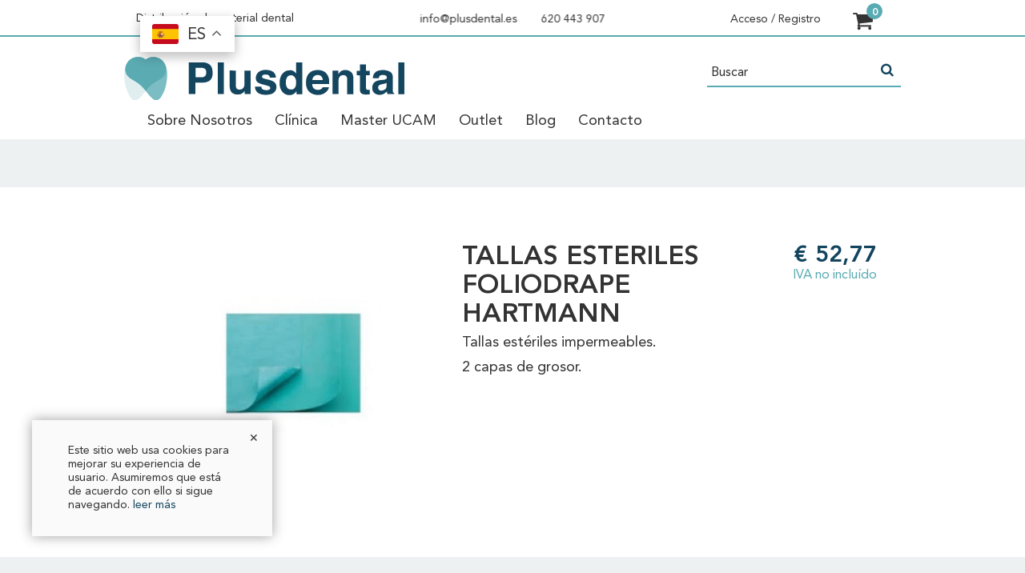

--- FILE ---
content_type: text/html; charset=utf-8
request_url: https://www.plusdental.es/inicio/9878-tallas-esteriles-foliodrape-75x90cm-35u.html
body_size: 13555
content:
<!DOCTYPE HTML>
<!--[if lt IE 7]> <html class="no-js lt-ie9 lt-ie8 lt-ie7" lang="es-es"><![endif]-->
<!--[if IE 7]><html class="no-js lt-ie9 lt-ie8 ie7" lang="es-es"><![endif]-->
<!--[if IE 8]><html class="no-js lt-ie9 ie8" lang="es-es"><![endif]-->
<!--[if gt IE 8]> <html class="no-js ie9" lang="es-es"><![endif]-->
<html lang="es-es">
	<head>
		<meta charset="utf-8" />
		<title>TALLAS ESTÉRILES FOLIODRAPE HARTMANN</title>
					<meta name="description" content="TALLAS ESTÉRILES FOLIODRAPE HARTMANN" />
						<meta name="generator" content="PrestaShop" />
		<meta name="robots" content="index,follow" />
		<meta name="viewport" content="width=device-width, minimum-scale=0.25, maximum-scale=1.6, initial-scale=1.0" />
		<meta name="apple-mobile-web-app-capable" content="yes" />
		<link rel="icon" type="image/vnd.microsoft.icon" href="/img/favicon.ico?1719835668" />
		<link rel="shortcut icon" type="image/x-icon" href="/img/favicon.ico?1719835668" />
														<link rel="stylesheet" href="/themes/default-bootstrap/css/global.css" type="text/css" media="all" />
																<link rel="stylesheet" href="/themes/default-bootstrap/css/autoload/highdpi.css" type="text/css" media="all" />
																<link rel="stylesheet" href="/themes/default-bootstrap/css/autoload/magnific-popup.css" type="text/css" media="all" />
																<link rel="stylesheet" href="/themes/default-bootstrap/css/autoload/owl.carousel.min.css" type="text/css" media="all" />
																<link rel="stylesheet" href="/themes/default-bootstrap/css/autoload/responsive-tables.css" type="text/css" media="all" />
																<link rel="stylesheet" href="/themes/default-bootstrap/css/autoload/uniform.default.css" type="text/css" media="all" />
																<link rel="stylesheet" href="/themes/default-bootstrap/css/product.css" type="text/css" media="all" />
																<link rel="stylesheet" href="/themes/default-bootstrap/css/print.css" type="text/css" media="print" />
																<link rel="stylesheet" href="/js/jquery/plugins/fancybox/jquery.fancybox.css" type="text/css" media="all" />
																<link rel="stylesheet" href="/js/jquery/plugins/bxslider/jquery.bxslider.css" type="text/css" media="all" />
																<link rel="stylesheet" href="/js/jquery/plugins/jqzoom/jquery.jqzoom.css" type="text/css" media="all" />
																<link rel="stylesheet" href="/themes/default-bootstrap/css/modules/blockbanner/blockbanner.css" type="text/css" media="all" />
																<link rel="stylesheet" href="/themes/default-bootstrap/css/modules/blockbestsellers/blockbestsellers.css" type="text/css" media="all" />
																<link rel="stylesheet" href="/themes/default-bootstrap/css/modules/blockcart/blockcart.css" type="text/css" media="all" />
																<link rel="stylesheet" href="/themes/default-bootstrap/css/modules/blockcategories/blockcategories.css" type="text/css" media="all" />
																<link rel="stylesheet" href="/themes/default-bootstrap/css/modules/blockcurrencies/blockcurrencies.css" type="text/css" media="all" />
																<link rel="stylesheet" href="/themes/default-bootstrap/css/modules/blocklanguages/blocklanguages.css" type="text/css" media="all" />
																<link rel="stylesheet" href="/themes/default-bootstrap/css/modules/blockcontact/blockcontact.css" type="text/css" media="all" />
																<link rel="stylesheet" href="/themes/default-bootstrap/css/modules/blockmyaccountfooter/blockmyaccount.css" type="text/css" media="all" />
																<link rel="stylesheet" href="/themes/default-bootstrap/css/modules/blocknewproducts/blocknewproducts.css" type="text/css" media="all" />
																<link rel="stylesheet" href="/themes/default-bootstrap/css/modules/blocksearch/blocksearch.css" type="text/css" media="all" />
																<link rel="stylesheet" href="/js/jquery/plugins/autocomplete/jquery.autocomplete.css" type="text/css" media="all" />
																<link rel="stylesheet" href="/themes/default-bootstrap/css/modules/blockspecials/blockspecials.css" type="text/css" media="all" />
																<link rel="stylesheet" href="/themes/default-bootstrap/css/modules/blocktags/blocktags.css" type="text/css" media="all" />
																<link rel="stylesheet" href="/themes/default-bootstrap/css/modules/blocktopmenu/css/superfish-modified.css" type="text/css" media="all" />
																<link rel="stylesheet" href="/themes/default-bootstrap/css/modules/blockuserinfo/blockuserinfo.css" type="text/css" media="all" />
																<link rel="stylesheet" href="/themes/default-bootstrap/css/modules/blockviewed/blockviewed.css" type="text/css" media="all" />
																<link rel="stylesheet" href="/themes/default-bootstrap/css/modules/homefeatured/homefeatured.css" type="text/css" media="all" />
																<link rel="stylesheet" href="/modules/themeconfigurator/css/hooks.css" type="text/css" media="all" />
																<link rel="stylesheet" href="/themes/default-bootstrap/css/modules/mailalerts/mailalerts.css" type="text/css" media="all" />
																<link rel="stylesheet" href="/modules/paypal/views/css/paypal.css" type="text/css" media="all" />
																<link rel="stylesheet" href="/themes/default-bootstrap/css/product_list.css" type="text/css" media="all" />
														<script type="text/javascript">
var CUSTOMIZE_TEXTFIELD = 1;
var FancyboxI18nClose = 'Cerrar';
var FancyboxI18nNext = 'Siguiente';
var FancyboxI18nPrev = 'Anterior';
var PS_CATALOG_MODE = false;
var ajax_allowed = true;
var ajaxsearch = true;
var allowBuyWhenOutOfStock = false;
var attribute_anchor_separator = ',';
var attributesCombinations = [{"id_attribute":"82","id_attribute_group":"13","attribute":"100u-","group":"cantidad"},{"id_attribute":"83","id_attribute_group":"9","attribute":"50x50cm","group":"medidas"},{"id_attribute":"81","id_attribute_group":"13","attribute":"65u-","group":"cantidad"},{"id_attribute":"84","id_attribute_group":"9","attribute":"45x75cm","group":"medidas"},{"id_attribute":"80","id_attribute_group":"13","attribute":"35u-","group":"cantidad"},{"id_attribute":"85","id_attribute_group":"9","attribute":"75cmx90cm","group":"medidas"}];
var availableLaterValue = '';
var availableNowValue = '';
var baseDir = 'https://www.plusdental.es/';
var baseUri = 'https://www.plusdental.es/';
var blocksearch_type = 'top';
var combinations = {"165":{"attributes_values":{"13":"100u.","9":"50x50cm"},"attributes":[82,83],"price":25,"specific_price":false,"ecotax":0,"weight":0,"quantity":2147483647,"reference":"HA36305","unit_impact":0,"minimal_quantity":"1","date_formatted":"","available_date":"","id_image":-1,"list":"'82','83'"},"167":{"attributes_values":{"13":"65u.","9":"45x75cm"},"attributes":[81,84],"price":30.4,"specific_price":false,"ecotax":0,"weight":0,"quantity":2147483647,"reference":"HA36304","unit_impact":0,"minimal_quantity":"1","date_formatted":"","available_date":"","id_image":-1,"list":"'81','84'"},"169":{"attributes_values":{"13":"35u.","9":"75cmx90cm"},"attributes":[80,85],"price":25,"specific_price":false,"ecotax":0,"weight":0,"quantity":2147483647,"reference":"HA36303","unit_impact":0,"minimal_quantity":"1","date_formatted":"","available_date":"","id_image":-1,"list":"'80','85'"}};
var combinationsFromController = {"165":{"attributes_values":{"13":"100u.","9":"50x50cm"},"attributes":[82,83],"price":25,"specific_price":false,"ecotax":0,"weight":0,"quantity":2147483647,"reference":"HA36305","unit_impact":0,"minimal_quantity":"1","date_formatted":"","available_date":"","id_image":-1,"list":"'82','83'"},"167":{"attributes_values":{"13":"65u.","9":"45x75cm"},"attributes":[81,84],"price":30.4,"specific_price":false,"ecotax":0,"weight":0,"quantity":2147483647,"reference":"HA36304","unit_impact":0,"minimal_quantity":"1","date_formatted":"","available_date":"","id_image":-1,"list":"'81','84'"},"169":{"attributes_values":{"13":"35u.","9":"75cmx90cm"},"attributes":[80,85],"price":25,"specific_price":false,"ecotax":0,"weight":0,"quantity":2147483647,"reference":"HA36303","unit_impact":0,"minimal_quantity":"1","date_formatted":"","available_date":"","id_image":-1,"list":"'80','85'"}};
var contentOnly = false;
var currency = {"id":1,"name":"Euro","iso_code":"EUR","iso_code_num":"978","sign":"\u20ac","blank":"1","conversion_rate":"1.000000","deleted":"0","format":"3","decimals":"1","active":"1","prefix":"\u20ac ","suffix":"","id_shop_list":null,"force_id":false};
var currencyBlank = 1;
var currencyFormat = 3;
var currencyRate = 1;
var currencySign = '€';
var currentDate = '2025-11-10 04:12:06';
var customerGroupWithoutTax = true;
var customizationFields = false;
var customizationId = null;
var customizationIdMessage = 'Personalización n°';
var default_eco_tax = 0;
var delete_txt = 'Eliminar';
var displayDiscountPrice = '0';
var displayList = false;
var displayPrice = 1;
var doesntExist = 'Esta combinación no existe para este producto. Por favor, seleccione otra combinación.';
var doesntExistNoMore = 'Este producto ya no se encuentra disponible';
var doesntExistNoMoreBut = 'con esos atributos pero está disponible con otros.';
var ecotaxTax_rate = 0;
var fieldRequired = 'Por favor, rellene todos los campos requeridos antes de guardar su personalización.';
var freeProductTranslation = 'Gratis';
var freeShippingTranslation = 'Gratis';
var generated_date = 1762744326;
var groupReduction = 0;
var hasDeliveryAddress = false;
var highDPI = false;
var idDefaultImage = 26060;
var id_lang = 1;
var id_product = 9878;
var img_dir = 'https://www.plusdental.es/themes/default-bootstrap/img/';
var img_prod_dir = 'https://www.plusdental.es/img/p/';
var img_ps_dir = 'https://www.plusdental.es/img/';
var instantsearch = false;
var isGuest = 0;
var isLogged = 0;
var isMobile = false;
var jqZoomEnabled = true;
var mailalerts_already = 'Ya nos has indicado que te avisemos cuando esté disponible este producto';
var mailalerts_invalid = 'Tú email no es válido';
var mailalerts_placeholder = 'tu@email.com';
var mailalerts_registered = 'Perfecto, te avisaremos cuando vuelva a estar disponible.';
var mailalerts_url_add = 'https://www.plusdental.es/module/mailalerts/actions?process=add';
var mailalerts_url_check = 'https://www.plusdental.es/module/mailalerts/actions?process=check';
var maxQuantityToAllowDisplayOfLastQuantityMessage = 0;
var minimalQuantity = 1;
var noTaxForThisProduct = false;
var oosHookJsCodeFunctions = [];
var page_name = 'product';
var placeholder_blocknewsletter = 'Dirección de correo';
var priceDisplayMethod = 1;
var priceDisplayPrecision = 2;
var productAvailableForOrder = true;
var productBasePriceTaxExcl = 52.77;
var productBasePriceTaxExcluded = 52.77;
var productBasePriceTaxIncl = 63.8517;
var productHasAttributes = true;
var productPrice = 52.77;
var productPriceTaxExcluded = 27.77;
var productPriceTaxIncluded = 33.6017;
var productPriceWithoutReduction = 52.77;
var productReference = '';
var productShowPrice = true;
var productUnitPriceRatio = 0;
var product_fileButtonHtml = 'Seleccione un archivo';
var product_fileDefaultHtml = 'Ningún archivo seleccionado';
var product_specific_price = [];
var quantitiesDisplayAllowed = true;
var quantityAvailable = 2147483647;
var quickView = false;
var reduction_percent = 0;
var reduction_price = 0;
var removingLinkText = 'eliminar este producto de mi carrito';
var roundMode = 2;
var search_url = 'https://www.plusdental.es/buscar';
var specific_currency = false;
var specific_price = 0;
var static_token = 'f65c22c3b33d9926d6085cf0c1ad77b1';
var stock_management = 1;
var taxRate = 21;
var toBeDetermined = 'A determinar';
var token = 'f65c22c3b33d9926d6085cf0c1ad77b1';
var upToTxt = 'Hasta';
var uploading_in_progress = 'Actualización en curso, por favor, sea paciente.';
var usingSecureMode = true;
</script>

						<script type="text/javascript" src="/js/jquery/jquery-1.11.0.min.js"></script>
						<script type="text/javascript" src="/js/jquery/jquery-migrate-1.2.1.min.js"></script>
						<script type="text/javascript" src="/js/jquery/plugins/jquery.easing.js"></script>
						<script type="text/javascript" src="/js/tools.js"></script>
						<script type="text/javascript" src="/themes/default-bootstrap/js/global.js"></script>
						<script type="text/javascript" src="/themes/default-bootstrap/js/autoload/10-bootstrap.min.js"></script>
						<script type="text/javascript" src="/themes/default-bootstrap/js/autoload/15-jquery.total-storage.min.js"></script>
						<script type="text/javascript" src="/themes/default-bootstrap/js/autoload/15-jquery.uniform-modified.js"></script>
						<script type="text/javascript" src="/themes/default-bootstrap/js/autoload/20-funciones.js"></script>
						<script type="text/javascript" src="/themes/default-bootstrap/js/autoload/20-owl.carousel.min.js"></script>
						<script type="text/javascript" src="/themes/default-bootstrap/js/autoload/25-jquery.lazyload-any.min.js"></script>
						<script type="text/javascript" src="/themes/default-bootstrap/js/autoload/25-jquery.magnific-popup.min.js"></script>
						<script type="text/javascript" src="/js/jquery/plugins/fancybox/jquery.fancybox.js"></script>
						<script type="text/javascript" src="/js/jquery/plugins/jquery.idTabs.js"></script>
						<script type="text/javascript" src="/js/jquery/plugins/jquery.scrollTo.js"></script>
						<script type="text/javascript" src="/js/jquery/plugins/jquery.serialScroll.js"></script>
						<script type="text/javascript" src="/js/jquery/plugins/bxslider/jquery.bxslider.js"></script>
						<script type="text/javascript" src="/themes/default-bootstrap/js/product.js"></script>
						<script type="text/javascript" src="/js/jquery/plugins/jqzoom/jquery.jqzoom.js"></script>
						<script type="text/javascript" src="/themes/default-bootstrap/js/modules/blockcart/ajax-cart.js"></script>
						<script type="text/javascript" src="/themes/default-bootstrap/js/tools/treeManagement.js"></script>
						<script type="text/javascript" src="/themes/default-bootstrap/js/modules/blocknewsletter/blocknewsletter.js"></script>
						<script type="text/javascript" src="/js/jquery/plugins/autocomplete/jquery.autocomplete.js"></script>
						<script type="text/javascript" src="/themes/default-bootstrap/js/modules/blocksearch/blocksearch.js"></script>
						<script type="text/javascript" src="/themes/default-bootstrap/js/modules/blocktopmenu/js/hoverIntent.js"></script>
						<script type="text/javascript" src="/themes/default-bootstrap/js/modules/blocktopmenu/js/superfish-modified.js"></script>
						<script type="text/javascript" src="/themes/default-bootstrap/js/modules/blocktopmenu/js/blocktopmenu.js"></script>
						<script type="text/javascript" src="/themes/default-bootstrap/js/modules/mailalerts/mailalerts.js"></script>
						<script type="text/javascript" src="/modules/eliminarcuenta/views/js/front.js"></script>
							<script defer type="text/javascript">/*
 *
 *  2007-2024 PayPal
 *
 *  NOTICE OF LICENSE
 *
 *  This source file is subject to the Academic Free License (AFL 3.0)
 *  that is bundled with this package in the file LICENSE.txt.
 *  It is also available through the world-wide-web at this URL:
 *  http://opensource.org/licenses/afl-3.0.php
 *  If you did not receive a copy of the license and are unable to
 *  obtain it through the world-wide-web, please send an email
 *  to license@prestashop.com so we can send you a copy immediately.
 *
 *  DISCLAIMER
 *
 *  Do not edit or add to this file if you wish to upgrade PrestaShop to newer
 *  versions in the future. If you wish to customize PrestaShop for your
 *  needs please refer to http://www.prestashop.com for more information.
 *
 *  @author 2007-2024 PayPal
 *  @author 202 ecommerce <tech@202-ecommerce.com>
 *  @copyright PayPal
 *  @license http://opensource.org/licenses/osl-3.0.php Open Software License (OSL 3.0)
 *
 */


    

function updateFormDatas()
{
	var nb = $('#quantity_wanted').val();
	var id = $('#idCombination').val();

	$('.paypal_payment_form input[name=quantity]').val(nb);
	$('.paypal_payment_form input[name=id_p_attr]').val(id);
}
	
$(document).ready( function() {
    
		var baseDirPP = baseDir.replace('http:', 'https:');
		
	if($('#in_context_checkout_enabled').val() != 1)
	{
        $(document).on('click','#payment_paypal_express_checkout', function() {
			$('#paypal_payment_form_cart').submit();
			return false;
		});
	}


	var jquery_version = $.fn.jquery.split('.');
	if(jquery_version[0]>=1 && jquery_version[1] >= 7)
	{
		$('body').on('submit',".paypal_payment_form", function () {
			updateFormDatas();
		});
	}
	else {
		$('.paypal_payment_form').live('submit', function () {
			updateFormDatas();
		});
	}

	function displayExpressCheckoutShortcut() {
		var id_product = $('input[name="id_product"]').val();
		var id_product_attribute = $('input[name="id_product_attribute"]').val();
		$.ajax({
			type: "GET",
			url: baseDirPP+'/modules/paypal/express_checkout/ajax.php',
			data: { get_qty: "1", id_product: id_product, id_product_attribute: id_product_attribute },
			cache: false,
			success: function(result) {
				if (result == '1') {
					$('#container_express_checkout').slideDown();
				} else {
					$('#container_express_checkout').slideUp();
				}
				return true;
			}
		});
	}

	$('select[name^="group_"]').change(function () {
		setTimeout(function(){displayExpressCheckoutShortcut()}, 500);
	});

	$('.color_pick').click(function () {
		setTimeout(function(){displayExpressCheckoutShortcut()}, 500);
	});

    if($('body#product').length > 0) {
        setTimeout(function(){displayExpressCheckoutShortcut()}, 500);
    }
	
	
			

	var modulePath = 'modules/paypal';
	var subFolder = '/integral_evolution';

	var fullPath = baseDirPP + modulePath + subFolder;
	var confirmTimer = false;
		
	if ($('form[target="hss_iframe"]').length == 0) {
		if ($('select[name^="group_"]').length > 0)
			displayExpressCheckoutShortcut();
		return false;
	} else {
		checkOrder();
	}

	function checkOrder() {
		if(confirmTimer == false)
			confirmTimer = setInterval(getOrdersCount, 1000);
	}

	});


</script><!-- MODULE Block contact infos -->

<style type="text/css">
#cabecera-menu &gt; div.gtranslate_wrapper.gt_container--9uakgu &gt; div{

}

/* Vestuario*/
#vestuario{
border-radius:10px;
padding:3%;
background-image: url("https://www.plusdental.es/img/cms/vestuario-nota3.png");
margin-bottom:10px !important
}

#vestuario a{
background:#14465F;
font-size:18px !important;
padding:2px !important;
color:white;
}

.cat_desc .category-name{
display:none
} 

/*Contacto*/
.titulo-contacto{
font-size: 2rem !important;
}
.lista-redes{
    list-style: none !important
}

.bloque-contacto a{
font-size:20px !important;
}

.bloque-contacto{
margin-bottom:30px !important;
padding:30px !important
}

.fa-instagram{
font-size:15px !important;
font-weight:800 !important;
}

.instagram-img{
width:40px
}

.bloque-contacto .icono-telephone{
font-size: 3.5rem !important;
}

.bloque-contacto p{
line-height:50px !important
}

#formulario h3 {
text-align:center !important;
}

#formulario p{
text-align:center !important;
margin-bottom:50px;
psdding-left:20px;
padding-right:20px;
}


/*Logo*/
@media only screen and (max-width: 767px) {
    #logo .img-responsive {
        display: block;
        margin-left: 45px ;
        max-width: 55px;
        padding-left:20px
    }
}

#index #center_column::before{
content:"Productos destacados";
color:#73AFB7;
font-size: 40px;
font-weight:900;
font-family: "AvenirLTStd-Roman" !important;
border-bottom: 3px solid  #14465F;

}


/*General*/
#page .columns-container{
background:#E0EEF04D !important}

.center_column{
padding-top:50px
}

.columns-container {
    padding: 15px 0;
}

#contenedor-menu li a{
font-size:12px
}





@media only screen and (min-width: 1400px) {
#header .container {
    margin-top: 15px;
    padding-bottom: 10px;
}
}




/*Home*/

#homepage-slider .bx-wrapper .bx-controls-direction a:before{
    height: 40px;
    width: 100%;
    padding: 10px;
    display: block;
    background: #59ABB3;
    opacity: 0.8;
    border-radius:30px !important
}

/*Tarjetas de producto*/

.product-container{
border-radius:20px !important
}

 .product-image-container{
border-radius:20px 20px 0px 0px !important;
border: 2px solid #E0EEF0 !important
}

 .product-image-container{
border-bottom: 5px solid #E0EEF0 !important
}

.boton.boton-acento{
border-radius:10px !important;
background: #5BABB3 !important;
 font-size:18px !important;
}

.boton.boton-acento::before {
  font-weight: 900;
  content: "\1F6D2";

}

 .product-name{
font-size:16px !important;
font-weight:600 !important
}

.product_list .units .button-minus, .product_list .units .button-plus{
border-radius:30px
}


#cabecera-menu{
padding:50px
}

#logo a img{
width:350px !important
}

.search_query{
margin-bottom:20px !important
}


#contenedor-menu li a{
font-size:18px !important;
font-weight:500
}

@media only screen and (min-width: 798px) and (max-width:1400px) {
#cabecera-menu #search_block_top {
    margin-top: -50px !important;
}
}

@media only screen and (min-width: 1400px)  {
#cabecera-menu #search_block_top {
    margin-top: -100px !important;
}



#newsletter_block_left{
border-top: 20px solid  #13455E
}




/*Categoria*/

#category .page-heading span{
color: #5BABB3 !important;
}

.page-heading.product-listing{
border-bottom: 3px solid #14465F;

}

.cat-name{
padding-left: 20px;
padding-bottom:20px;
font-size:40px;
}

.page-heading.product-listing{
padding-bottom:10px;
}


#categories_block_left:before{
content:"Categorías";
color: #5BABB3 !important;
font-size:22px !important;
font-weight:700;
padding:20px !important;
}


#categories_block_left {
  position: fixed !important;
  top: 100px; /* Puedes ajustar la posición superior según sea necesario */
  left: 0; /* Puedes ajustar la posición izquierda según sea necesario */
  width: 300px; /* Ajusta el ancho según sea necesario */
  padding:5px;
  background-color: white; /* Fondo opcional para distinguir la sección */
  z-index: 1000; /* Asegura que la sección esté por encima de otros elementos */
  border-left: 10px solid #14465F !important;
  border-radius:10px;
}

#block_category_content{
padding:20px
}





/*Contacto*/
.bloque-contacto{
border-radius:10px;
border:2px solid #14465F
}





/*Nosotros*/

.col-imagenes{
margin-top:30px
}

.nosotros-texto{
float: left; 
width: 45%; 
padding-right: 20px; 
padding-top: 20px; 
padding-bottom: 20px; 
padding-left: 40px; 
background: #FFFFFF; 
border-radius:10px
}

.nosotros-texto span{
line-height:30px !important
}

#nosotros-img{
float: left; 
width: 50%;
display: flex;
align-items: center;;
margin-left:40px
}

#nosotros-img img{
border-radius:10px;
box-shadow: 2px 2px 2px 1px rgba(0, 0.2, 0.2, 0.2);

}

.icono-instagram::before{
content:"";
}



/*Pagina producto*/

#quantity_wanted_p .button-minus{
border-radius:30px !important
}

#quantity_wanted_p .button-plus{
border-radius:30px !important
}


#product #name-price #name-reference h1{
margin-bottom:50px !important;
border-bottom: 2px solid #14465F
}



/*Newsletter*/
#newsletter_block_left .h2{
font-size:38px !important
}

#newsletter_block_left p{
font-size:25px !important
}

#newsletter-input{
border-radius:10px 0px 0px 10px
}



/*Sobre nosotros*/

.img-nosotros{
border-radius:10px
}

#fila-imagenes{
margin-top:50px
}


@media only screen and (max-width: 768px) {
    .nosotros-texto{
    width:100% !important;
    padding-top: 30px !important;
    }
    #nosotros-img{
    width:100% !important;
    }

    #nosotros-img video{
    width:80% !important;
    margin-top:-200px;
    margin-bottom:30px;
    }
}


/*Idiomas*/
.gt_float_switcher{
margin-top:10px;
}




.gt_float_switcher img{
width:22px !important
}
.gt_float_switcher span{
font-size:15px
}



@media only screen and (max-width: 1399px)  {
.gt_float_switcher{
display:none
}

.gt_float_switcher img{
width:22px !important
}
.gt_float_switcher span{
font-size:15px
}
}

#gt_float_wrapper {
    top: -8px !important;
    left: 200px !important;
}
.gt_float_switcher .gt-selected .gt-current-lang {
    padding: 5px 5px !important;;
}


/*Cookies antiguo*/
#capa-cookie{
display:none !important
}
</style>
	<!-- /MODULE Block contact infos -->


		<link rel="stylesheet" href="//fonts.googleapis.com/css?family=Open+Sans:300,600&amp;subset=latin,latin-ext" type="text/css" media="all" />
		<!--[if IE 8]>
		<script src="https://oss.maxcdn.com/libs/html5shiv/3.7.0/html5shiv.js"></script>
		<script src="https://oss.maxcdn.com/libs/respond.js/1.3.0/respond.min.js"></script>
		<![endif]-->

		<link rel="stylesheet" href="/stylesheets/styles.css" type="text/css" media="all"/>

				   
		   <!-- Google tag (gtag.js) -->
           <script async src="https://www.googletagmanager.com/gtag/js?id=G-TP0Q7H1SS1"></script>
           <script>
              window.dataLayer = window.dataLayer || [];
              function gtag(){dataLayer.push(arguments);}
              gtag('js', new Date());  gtag('config', 'G-TP0Q7H1SS1');
           </script>
		   		  			
		
			
			<!-- Facebook Pixel Code -->
			<script>
			  !function(f,b,e,v,n,t,s)
			  {if(f.fbq)return;n=f.fbq=function(){n.callMethod?
			  n.callMethod.apply(n,arguments):n.queue.push(arguments)};
			  if(!f._fbq)f._fbq=n;n.push=n;n.loaded=!0;n.version='2.0';
			  n.queue=[];t=b.createElement(e);t.async=!0;
			  t.src=v;s=b.getElementsByTagName(e)[0];
			  s.parentNode.insertBefore(t,s)}(window, document,'script',
			  'https://connect.facebook.net/en_US/fbevents.js');
			  fbq('init', '616489935539272');
			  fbq('track', 'PageView');
			</script>
			<noscript><img height="1" width="1" style="display:none"
			  src="https://www.facebook.com/tr?id=616489935539272&ev=PageView&noscript=1"
			/></noscript>
			

<!-- End Facebook Pixel Code -->


	</head>

	<body id="product" class="product product-9878 product-tallas-esteriles-foliodrape-75x90cm-35u category-2 category-inicio hide-left-column hide-right-column lang_es">
			
		           

		
		<div id="page">
			<div class="header-container">
				<header id="header">
																<div id="info-banner">
							<div class="container">
								<h1 id="texto-principal">Distribuci&oacute;n de material dental</h1>

								<div id="enlaces-centrados">
                  <div id="redes-sociales-cabecera">
                                                              <a class="icono-facebook" target="_blank" href="https://www.facebook.com/Plusdental-148038602493871/"></a>
                                                                                  <a class="icono-linkedin" target="_blanck" href="https://www.linkedin.com/company/plusdental/" target="_blank"></a>
                                                                                                                                          </div>
									<a class="header-link" href="https://www.plusdental.es/contactanos" title="Contacto">info@plusdental.es</a>
									<a class="header-link" href="https://www.plusdental.es/contactanos" title="Ll&aacute;manos">620 443 907</a>
								</div>

								
<div id="shopping_cart" class="shopping_cart">
  <span id="cantidad-carrito" class="ajax_cart_quantity texto-cantidad">0</span>

  <a id="cesta-compra" class="icono-shopping-cart bloque-carro" href="https://www.plusdental.es/pedido-rapido" data-qty="0" title="Ver mi carrito de compra" rel="nofollow"></a>

  <a id="button_order_cart_up" class="boton  boton-carro" style="display: none;" href="https://www.plusdental.es/pedido-rapido" title="Pagar" rel="nofollow">
    Pagar
  </a>

      <div id="bloque-carrito" class="cart_block block exclusive">
      <div class="block_content">
        <div class="cart_block_list">

          <dl class="products">
                        </dl>

            
                      <div class="cart-prices">
            <div class="cart-prices-line first-line unvisible">
                          <span class="price cart_block_shipping_cost ajax_cart_shipping_cost">
                                                                A determinar                                                        </span>

              <span class="unvisible">
                              Transporte
                          </span>
            </div>

              
              
            <div class="cart-prices-line last-line">
              <span class="price cart_block_total ajax_block_cart_total">€ 0,00</span>
              <span>Total</span>
            </div>

                        </div>

          <p class="cart-buttons">
            <a id="button_order_cart" class="boton" href="https://www.plusdental.es/pedido-rapido" title="Pagar" rel="nofollow">
                Pagar
            </a>
          </p>
        </div>
      </div>
    </div>
  </div>

<a id="enlace-cuenta" class="header-link" href="https://www.plusdental.es/mi-cuenta" title="Ver mi cuenta de cliente"
	 class="account" rel="nofollow">
			Acceso / Registro
	</a><div class="gtranslate_wrapper"></div>
<script>// <![CDATA[
window.gtranslateSettings = {"default_language":"es","languages":["es","fr","en"],"wrapper_selector":".gtranslate_wrapper","switcher_horizontal_position":"inline","float_switcher_open_direction":"bottom"}
// ]]></script>
<script src="https://cdn.gtranslate.net/widgets/latest/float.js" defer="defer"></script>
							</div>
						</div>
					
					<div id="boton-menu" onclick="$('#boton-menu, #menu-responsive').toggleClass('desplegado');">
						<div class="barra"></div>
						<div class="barra"></div>
						<div class="barra"></div>
					</div>

					<div id="cabecera-menu" class="container">
						<div id="logo">
							<a href="https://www.plusdental.es/" title="Plusdental">
								<img class="logo img-escritorio" src="/img/imagotipo-plusdental.svg" alt="Plusdental"/>
								<img class="logo img-responsive" src="/img/isotipo-plusdental.svg" alt="Plusdental"/>
							</a>
						</div>

							<div id="block_top_menu" class="container">
		<ul id="contenedor-menu" class="sf-menu clearfix menu-content">
			<li><a href="https://www.plusdental.es/content/9-sobre-nosotros" title="Sobre Nosotros">Sobre Nosotros</a></li>
<li><a href="https://www.plusdental.es/13-clinica" class="tiene-submenu"onclick="return despliega_submenu($(this).next());" title="Clínica">Clínica</a><ul><li><a href="https://www.plusdental.es/67-fresas" class="tiene-submenu" title="Fresas">Fresas</a><ul><li><a href="https://www.plusdental.es/217-fresas-diamante-turbina"  title="Fresas diamante turbina">Fresas diamante turbina</a></li><li class="ver-todas"><a href="https://www.plusdental.es/67-fresas" title="Fresas">Ver todas</a></li></ul></li><li><a href="https://www.plusdental.es/600-ortodoncia" class="tiene-submenu" title="Ortodoncia">Ortodoncia</a><ul><li><a href="https://www.plusdental.es/1002-alambre-varillas-y-bobinas"  title="Alambre:varillas y bobinas">Alambre:varillas y bobinas</a></li><li><a href="https://www.plusdental.es/1004-alicates-corte-distal"  title="Alicates corte distal">Alicates corte distal</a></li><li><a href="https://www.plusdental.es/1005-alicates-corte-ligadura"  title="Alicates corte ligadura">Alicates corte ligadura</a></li><li><a href="https://www.plusdental.es/1006-alicates-para-doblar-alambre"  title="Alicates para doblar alambre">Alicates para doblar alambre</a></li><li><a href="https://www.plusdental.es/1007-alicates-weingart"  title="Alicates weingart">Alicates weingart</a></li><li><a href="https://www.plusdental.es/1008-aparatos-funcionales"  title="Aparatos funcionales">Aparatos funcionales</a></li><li><a href="https://www.plusdental.es/1107-instrumental-para-formar-arcos"  title="Instrumental para formar arcos">Instrumental para formar arcos</a></li><li><a href="https://www.plusdental.es/1106-separadores-abrebocas-retractores"  title="Separadores/ Abrebocas / Retractores">Separadores/ Abrebocas / Retractores</a></li><li><a href="https://www.plusdental.es/1032-brackets-metalicos"  title="Brackets metálicos ">Brackets metálicos </a></li><li><a href="https://www.plusdental.es/1110-instrumental" class="tiene-submenu" title="Instrumental">Instrumental</a><ul><li><a href="https://www.plusdental.es/1117-porta-alicates"  title="Porta alicates">Porta alicates</a></li><li class="ver-todas"><a href="https://www.plusdental.es/1110-instrumental" title="Instrumental">Ver todas</a></li></ul></li><li><a href="https://www.plusdental.es/1057-instrumental-de-ortodoncia-para-brackets"  title="Instrumental de ortodoncia para brackets">Instrumental de ortodoncia para brackets</a></li><li><a href="https://www.plusdental.es/1061-instrumental-para-ligaduras"  title="Instrumental para ligaduras">Instrumental para ligaduras</a></li><li><a href="https://www.plusdental.es/1063-instrumental-pinzas-de-ortodoncia"  title="Instrumental:pinzas de ortodoncia">Instrumental:pinzas de ortodoncia</a></li><li><a href="https://www.plusdental.es/1119-quad-helix"  title="QUAD HELIX">QUAD HELIX</a></li><li class="ver-todas"><a href="https://www.plusdental.es/600-ortodoncia" title="Ortodoncia">Ver todas</a></li></ul></li><li><a href="https://www.plusdental.es/603-prevencion-y-profilaxis" class="tiene-submenu" title="Prevención y profilaxis">Prevención y profilaxis</a><ul><li><a href="https://www.plusdental.es/721-blanqueadores"  title="Blanqueadores">Blanqueadores</a></li><li><a href="https://www.plusdental.es/1123-productos-curaprox"  title="Productos CURAPROX">Productos CURAPROX</a></li><li><a href="https://www.plusdental.es/732-pastas-y-liquidos-de-limpieza"  title="Pastas y líquidos de limpieza">Pastas y líquidos de limpieza</a></li><li><a href="https://www.plusdental.es/1124-ortho"  title="Ortho">Ortho</a></li><li><a href="https://www.plusdental.es/1125-cepillos-de-viaje"  title="Cepillos de viaje">Cepillos de viaje</a></li><li><a href="https://www.plusdental.es/1126-cepillos-infantiles"  title="Cepillos infantiles">Cepillos infantiles</a></li><li class="ver-todas"><a href="https://www.plusdental.es/603-prevencion-y-profilaxis" title="Prevención y profilaxis">Ver todas</a></li></ul></li><li><a href="https://www.plusdental.es/608-varios" class="tiene-submenu" title="Varios">Varios</a><ul><li><a href="https://www.plusdental.es/794-varios" class="tiene-submenu" title="Varios">Varios</a><ul><li><a href="https://www.plusdental.es/1082-accesorios-en-metacrilato"  title="Accesorios en metacrilato">Accesorios en metacrilato</a></li><li><a href="https://www.plusdental.es/1085-repuestos"  title="Repuestos">Repuestos</a></li><li class="ver-todas"><a href="https://www.plusdental.es/794-varios" title="Varios">Ver todas</a></li></ul></li><li class="ver-todas"><a href="https://www.plusdental.es/608-varios" title="Varios">Ver todas</a></li></ul></li><li><a href="https://www.plusdental.es/591-vestuario" class="tiene-submenu" title="Vestuario">Vestuario</a><ul><li><a href="https://www.plusdental.es/1103-zuecos"  title="Zuecos">Zuecos</a></li><li class="ver-todas"><a href="https://www.plusdental.es/591-vestuario" title="Vestuario">Ver todas</a></li></ul></li><li class="ver-todas"><a href="https://www.plusdental.es/13-clinica" title="Clínica">Ver todas</a></li></ul></li><li><a href="https://www.plusdental.es/1105-master-ucam"  title="Master UCAM">Master UCAM</a></li><li><a href="https://www.plusdental.es/601-outlet"  title="Outlet">Outlet</a></li><li><a href="https://blogplusdental.wordpress.com/" onclick="return !window.open(this.href);" title="Blog">Blog</a></li>
<li><a href="https://www.plusdental.es/content/8-contacto" title="Contacto">Contacto</a></li>

		</ul>
	</div>

<div id="search_block_top" class="col-sm-4 col-md-3 col-lg-3 clearfix">
	<form id="searchbox" method="get" onsubmit="return $('#search_query_top').val().length > 0;" action="//www.plusdental.es/buscar" >
		<input type="hidden" name="controller" value="search" />
		<input type="hidden" name="orderby" value="position" />
		<input type="hidden" name="orderway" value="desc" />
		<input class="search_query form-control" type="text" id="search_query_top" name="search_query" placeholder="Buscar" value="" />
		<button type="submit" name="submit_search" class="btn btn-default button-search" onclick="$('#search_query_top').focus();">
			<span>Buscar</span>
		</button>
	</form>
</div>					</div>
				</header>
			</div>

      <div id="menu-responsive">
        <div id="contenido-menu-responsive"></div>
      </div>

						
							

<div class="breadcrumb clearfix hidden-xs" >
	<div class="container">
		<a class="home" href="https://www.plusdental.es/" title="Volver al inicio">Inicio</a>
					<span class="navigation-pipe">\</span>
							<span>TALLAS ESTERILES FOLIODRAPE HARTMANN</span>
						</div>
</div>
			
			<div class="columns-container">
									<div id="columns">
				
				
								<div id="center_column" class="center_column col-xs-12 col-sm-12">
	
    
                        
	<div class="producto" itemscope itemtype="https://schema.org/Product">
		<meta itemprop="url" content="https://www.plusdental.es/inicio/9878-tallas-esteriles-foliodrape-75x90cm-35u.html">

		<div class="row">
			<div class="container">
				<div class="primary_block row">
                    
					<div class="pb-left-column col-xs-12 col-sm-4 col-md-5">
						<div id="image-block" class="clearfix">
              								<span id="view_full_size">
																	<a class="jqzoom" title="TALLAS ESTERILES FOLIODRAPE HARTMANN" rel="gal1" href="https://www.plusdental.es/26060-thickbox_default/tallas-esteriles-foliodrape-75x90cm-35u.jpg" itemprop="url">
										<img itemprop="image" src="https://www.plusdental.es/26060-thickbox_default/tallas-esteriles-foliodrape-75x90cm-35u.jpg" title="TALLAS ESTERILES FOLIODRAPE HARTMANN" alt="TALLAS ESTERILES FOLIODRAPE HARTMANN"/>
									</a>
																	</span>
														</div>

                                                    
								

                            
								
                            
					</div>

					<div class="pb-right-column col-xs-12 col-sm-8 col-md-7">
						<div id="name-price">
							<div id="name-reference">
								<h1 itemprop="name">TALLAS ESTERILES FOLIODRAPE HARTMANN</h1>

                                							</div>

							<div class="content_prices clearfix">
                                
                                									<meta itemprop="priceCurrency" content="EUR" />
                                    <link itemprop="availability" href="https://schema.org/InStock"/>
									<p class="our_price_display" itemprop="offers" itemscope itemtype="https://schema.org/Offer">
                                        <span id="our_price_display" class="price" itemprop="price" content="52.77">€ 52,77</span><span class="tax-label"> IVA no inclu&iacute;do</span>									</p>

                                    
                                    
                                                                    							</div>
						</div>

                        
                        							<div id="description_block">
                                
                                									<div id="description" class="description"><p>Tallas estériles impermeables.</p>
<p>2 capas de grosor.</p></div>
                                
                                							</div>
                        
                        
                        
															<form id="buy_block" action="https://www.plusdental.es/index.php?controller=cart" method="post">
									<input type="hidden" name="token" value="f65c22c3b33d9926d6085cf0c1ad77b1" />
									<input type="hidden" name="id_product" value="9878" id="product_page_product_id" />
									<input type="hidden" name="add" value="1" />
									<input type="hidden" name="id_product_attribute" id="idCombination" value="" />







																			
										
                    




																	</form>
												</div>
				</div>
			</div>
		</div>

                    				<div class="container">
					<div id="tabla-combinaciones">
						<div id="cabecera-tabla">
							<div class="referencia">Ref.</div>
							<div class="descripcion">Descripci&oacute;n</div>
							<div class="precio">Precio</div>
							<div class="cantidad">Cantidad</div>
							<div class="total">Total</div>
						</div>

						<div id="contenido-tabla">
                                                            
								<div class="combinacion-producto">
									<input type="hidden" value="9878" name="product_id" class="product_id" id="product_165" />
									<input type="hidden" value="165" name="combination_id" class="combination_id" id="combination_165" />
									<input type="hidden" value="52.77" name="unit_price" class="unit_price" id="unit_price_165" />

									<div class="referencia">
                                                                                    HA36305
                                        									</div>

									<div class="descripcion">
                                        100u., 50x50cm
									</div>

									<div class="precio">€ 52,77</div>

									<div class="cantidad">
										<div class="contador-cantidad">
                                            												<span class="btn btn-default button-minus">
													<i class="icon-minus"></i>
												</span>

												<input type="number" min="0" max="2147483647" name="qty" class="cart_quantity_input" value="0" />

												<span class="btn btn-default button-plus">
													<i class="icon-plus"></i>
												</span>
                                            										</div>
									</div>

									<div class="total">
                                        € 0,00
									</div>
								</div>
                                                            
								<div class="combinacion-producto">
									<input type="hidden" value="9878" name="product_id" class="product_id" id="product_167" />
									<input type="hidden" value="167" name="combination_id" class="combination_id" id="combination_167" />
									<input type="hidden" value="58.17" name="unit_price" class="unit_price" id="unit_price_167" />

									<div class="referencia">
                                                                                    HA36304
                                        									</div>

									<div class="descripcion">
                                        65u., 45x75cm
									</div>

									<div class="precio">€ 58,17</div>

									<div class="cantidad">
										<div class="contador-cantidad">
                                            												<span class="btn btn-default button-minus">
													<i class="icon-minus"></i>
												</span>

												<input type="number" min="0" max="2147483647" name="qty" class="cart_quantity_input" value="0" />

												<span class="btn btn-default button-plus">
													<i class="icon-plus"></i>
												</span>
                                            										</div>
									</div>

									<div class="total">
                                        € 0,00
									</div>
								</div>
                                                            
								<div class="combinacion-producto">
									<input type="hidden" value="9878" name="product_id" class="product_id" id="product_169" />
									<input type="hidden" value="169" name="combination_id" class="combination_id" id="combination_169" />
									<input type="hidden" value="52.77" name="unit_price" class="unit_price" id="unit_price_169" />

									<div class="referencia">
                                                                                    HA36303
                                        									</div>

									<div class="descripcion">
                                        35u., 75cmx90cm
									</div>

									<div class="precio">€ 52,77</div>

									<div class="cantidad">
										<div class="contador-cantidad">
                                            												<span class="btn btn-default button-minus">
													<i class="icon-minus"></i>
												</span>

												<input type="number" min="0" max="2147483647" name="qty" class="cart_quantity_input" value="0" />

												<span class="btn btn-default button-plus">
													<i class="icon-plus"></i>
												</span>
                                            										</div>
									</div>

									<div class="total">
                                        € 0,00
									</div>
								</div>
                            
							<button onclick="addMultipleProducts();" class="exclusive boton boton-acento">
                                COMPRAR
							</button >
						</div>
					</div>
				</div>
            
            
                    	</div>

     
				</div>
				
				</div>
					</div>

					<div class="footer-container">
				<footer id="footer">
					<div id="newsletter_block_left">
  <div class="container">
    <div class="row">
      <div class="col-xs-12 col-md-offset-2 col-md-8">
        <p class="h2">APÚNTATE A NUESTRA NEWSLETTER</p>
        <p>Y RECIBE TODAS NUESTRAS NOVEDADES Y DESCUENTOS</p>
      </div>

      <form id="newsletter-form"  action="https://www.plusdental.es/" method="post">
        <div class="newslettergroup" >
          <input class="inputNew form-control grey newsletter-input" id="newsletter-input" placeholder="Escribe aquí tu email" type="email" required="required" name="email" size="18" />
          <button class="boton" type="submit" name="submitNewsletter">SUSCRIBIRME</button>
        </div>
        <div class="form-group acepta_politicas">
          <input id="acepto-newsletter" type="checkbox" name="acepto-newsletter" value="Terminos" required="required" />
          <label for="acepto-newsletter" class="acepta-terminos">He le&iacute;do y acepto la <a href="https://www.plusdental.es/content/2-politica-de-privacidad">pol&iacute;tica de privacidad</a></label>
        </div>
      </form>
    </div>
  </div>
</div>

<div id="contenido-pie">
<div class="container">
<div class="row">
<section class="blockcategories_footer footer-block col-xs-12 col-sm-6 col-md-3 col-lg-3 hidden-xs">
	<div class="category_footer toggle-footer">
		<div class="list">
			<ul class="dhtml">
												
<li >
	<a 
	href="https://www.plusdental.es/13-clinica" title="">
		Clínica
	</a>
			<ul>
												
<li >
	<a 
	href="https://www.plusdental.es/67-fresas" title="">
		Fresas
	</a>
			<ul>
												
<li class="last">
	<a 
	href="https://www.plusdental.es/217-fresas-diamante-turbina" title="">
		Fresas diamante turbina
	</a>
	</li>

									</ul>
	</li>

																
<li >
	<a 
	href="https://www.plusdental.es/600-ortodoncia" title="">
		Ortodoncia
	</a>
			<ul>
												
<li >
	<a 
	href="https://www.plusdental.es/1002-alambre-varillas-y-bobinas" title="">
		Alambre:varillas y bobinas
	</a>
	</li>

																
<li >
	<a 
	href="https://www.plusdental.es/1004-alicates-corte-distal" title="">
		Alicates corte distal
	</a>
	</li>

																
<li >
	<a 
	href="https://www.plusdental.es/1005-alicates-corte-ligadura" title="">
		Alicates corte ligadura
	</a>
	</li>

																
<li >
	<a 
	href="https://www.plusdental.es/1006-alicates-para-doblar-alambre" title="">
		Alicates para doblar alambre
	</a>
	</li>

																
<li >
	<a 
	href="https://www.plusdental.es/1007-alicates-weingart" title="">
		Alicates weingart
	</a>
	</li>

																
<li >
	<a 
	href="https://www.plusdental.es/1008-aparatos-funcionales" title="">
		Aparatos funcionales
	</a>
	</li>

																
<li >
	<a 
	href="https://www.plusdental.es/1032-brackets-metalicos" title="">
		Brackets metálicos 
	</a>
	</li>

																
<li >
	<a 
	href="https://www.plusdental.es/1110-instrumental" title="">
		Instrumental
	</a>
	</li>

																
<li >
	<a 
	href="https://www.plusdental.es/1057-instrumental-de-ortodoncia-para-brackets" title="">
		Instrumental de ortodoncia para brackets
	</a>
	</li>

																
<li >
	<a 
	href="https://www.plusdental.es/1107-instrumental-para-formar-arcos" title="">
		Instrumental para formar arcos
	</a>
	</li>

																
<li >
	<a 
	href="https://www.plusdental.es/1061-instrumental-para-ligaduras" title="">
		Instrumental para ligaduras
	</a>
	</li>

																
<li >
	<a 
	href="https://www.plusdental.es/1063-instrumental-pinzas-de-ortodoncia" title="">
		Instrumental:pinzas de ortodoncia
	</a>
	</li>

																
<li >
	<a 
	href="https://www.plusdental.es/1119-quad-helix" title="">
		QUAD HELIX
	</a>
	</li>

																
<li class="last">
	<a 
	href="https://www.plusdental.es/1106-separadores-abrebocas-retractores" title="">
		Separadores/ Abrebocas / Retractores
	</a>
	</li>

									</ul>
	</li>

																
<li >
	<a 
	href="https://www.plusdental.es/603-prevencion-y-profilaxis" title="">
		Prevención y profilaxis
	</a>
			<ul>
												
<li >
	<a 
	href="https://www.plusdental.es/721-blanqueadores" title="">
		Blanqueadores
	</a>
	</li>

																
<li >
	<a 
	href="https://www.plusdental.es/1125-cepillos-de-viaje" title="">
		Cepillos de viaje
	</a>
	</li>

																
<li >
	<a 
	href="https://www.plusdental.es/1126-cepillos-infantiles" title="">
		Cepillos infantiles
	</a>
	</li>

																
<li >
	<a 
	href="https://www.plusdental.es/1124-ortho" title="">
		Ortho
	</a>
	</li>

																
<li >
	<a 
	href="https://www.plusdental.es/732-pastas-y-liquidos-de-limpieza" title="">
		Pastas y líquidos de limpieza
	</a>
	</li>

																
<li class="last">
	<a 
	href="https://www.plusdental.es/1123-productos-curaprox" title="">
		Productos CURAPROX
	</a>
	</li>

									</ul>
	</li>

																
<li >
	<a 
	href="https://www.plusdental.es/608-varios" title="">
		Varios
	</a>
			<ul>
												
<li class="last">
	<a 
	href="https://www.plusdental.es/794-varios" title="">
		Varios
	</a>
	</li>

									</ul>
	</li>

																
<li class="last">
	<a 
	href="https://www.plusdental.es/591-vestuario" title="ATENCIÓN 
 Si está interesado en adquirir Uniformes puede ponerse en contacto con nosotros a través de cualquiera de los métodos de contacto de nuestra tienda. Estaremos encantados de enviarle nuestro catálogo de modelos disponible. 
  Contacto">
		Vestuario
	</a>
			<ul>
												
<li class="last">
	<a 
	href="https://www.plusdental.es/1103-zuecos" title="">
		Zuecos
	</a>
	</li>

									</ul>
	</li>

									</ul>
	</li>

				
																
<li >
	<a 
	href="https://www.plusdental.es/1105-master-ucam" title="">
		Master UCAM
	</a>
	</li>

				
																
<li class="last">
	<a 
	href="https://www.plusdental.es/601-outlet" title="">
		Outlet
	</a>
	</li>

				
										</ul>
		</div>
	</div>
</section>


	<!-- Block CMS module footer -->
	<section class="footer-block col-xs-12 col-sm-6 col-md-3 col-lg-3" id="block_various_links_footer">
		<ul class="toggle-footer">
																											<li class="item">
						<a href="https://www.plusdental.es/content/1-aviso-legal" title="Aviso legal">
							Aviso legal
						</a>
					</li>
																<li class="item">
						<a href="https://www.plusdental.es/content/2-politica-de-privacidad" title="Política de privacidad">
							Política de privacidad
						</a>
					</li>
																<li class="item">
						<a href="https://www.plusdental.es/content/3-politica-de-cookies" title="Política de cookies">
							Política de cookies
						</a>
					</li>
																<li class="item">
						<a href="https://www.plusdental.es/content/6-pagos-y-envios" title="Pagos y envíos">
							Pagos y envíos
						</a>
					</li>
																<li class="item">
						<a href="https://www.plusdental.es/content/8-contacto" title="Contacto">
							Contacto
						</a>
					</li>
																<li class="item">
						<a href="https://www.plusdental.es/content/9-sobre-nosotros" title="Sobre Nosotros">
							Sobre Nosotros
						</a>
					</li>
												</ul>
		
	</section>
		<!-- /Block CMS module footer -->

<!-- Block myaccount module -->
<section class="footer-block col-xs-12 col-sm-6 col-md-3 col-lg-3">
	<div class="block_content toggle-footer">
		<ul class="bullet">
			<li><a href="https://www.plusdental.es/mi-cuenta" title="Administrar mi cuenta de cliente" rel="nofollow">Mi cuenta</a></li>
			<li><a href="https://www.plusdental.es/contactanos">Contacto</a></li>
		</ul>
	</div>
</section>
<!-- /Block myaccount module -->
<section class="footer-block col-xs-12 col-sm-6 col-md-3 col-lg-3" id="social_block">
  <ul>
              <li>
        <a class="icono-facebook" target="_blank" href="https://www.facebook.com/Plusdental-148038602493871/">

        </a>
      </li>
                  <li>
        <a class="icono-linkedin" target="_blanck" href="https://www.linkedin.com/company/plusdental/" target="_blank">

        </a>
      </li>
                        
  </ul>
  <div class="info">
    <a href="https://www.plusdental.es/contactanos">info@plusdental.es</a>

    <a href="https://www.plusdental.es/contactanos">620 443 907</a>
  </div>

</section>
</div>
</div>
</div>
<div class="gtranslate_wrapper"></div>
<script>// <![CDATA[
window.gtranslateSettings = {"default_language":"es","languages":["es","fr","en"],"wrapper_selector":".gtranslate_wrapper","switcher_vertical_position":"top","float_switcher_open_direction":"bottom"}
// ]]></script>
<script src="https://cdn.gtranslate.net/widgets/latest/float.js" defer="defer"></script>
<p>
<script src="https://static.elfsight.com/platform/platform.js" data-use-service-core="" defer="defer"></script>
</p>
<div style="text-align: center;">
<div style="display: flex; margin: 0 auto; height: 200px; width: 100%; align-items: center;">
<div style="display: inline-block; position: relative; height: auto; width: 60%;"><img style="width: 100%; height: auto; display: block; margin-left: 35%; margin-right: 20%;" src="https://www.plusdental.es/img/cms/SINBANDERA-KITDIGITAL.jpg" alt="" /></div>
</div>
</div>
<!-- Start cookieyes banner -->
<script id="cookieyes" src="https://cdn-cookieyes.com/client_data/64e9ff3c6298da530a398e89/script.js"></script>
<!-- End cookieyes banner -->

					<div class="bloquegris">
						<p class="diseno-gavisa">
							<a href="http://gavisa.es" title="Dise&ntilde;o de tiendas online" target="_blank">dise&ntilde;o web</a> con <span class="icono-heart"></span> de Gavisa TIC
						</p>
					</div>
				</footer>
			</div>
			</div>

  <div class="modal fade" id="errors-modal">
	<div class="modal-dialog">
		<div class="modal-content">
			<div class="modal-header">
				<span class="cross" title="Close window" data-dismiss="modal" onclick="$('#errors-modal').modal('hide');"></span>
				<h3 class="modal-title" id="errors-modal-title">Ups, algo no est&aacute; bien</h3>
				<ul id="errors-modal-lines">
									</ul>
			</div>

			<div class="modal-footer">
				<button type="button" class="boton" data-dismiss="modal" onclick="$('#errors-modal').modal('hide');">VALE</button>
			</div>
		</div>
	</div>
</div>



	<div class="modal fade" id="newsletter-modal">
		<div class="modal-dialog">
			<div class="modal-content">
				<div class="modal-header">
					<span class="cross" title="Close window" data-dismiss="modal" onclick="$('#newsletter-modal').modal('hide');"></span>
					<h4 class="modal-title" id="newsletter-modal-title"></h4>
				</div>

				<div class="modal-footer">
					<button type="button" class="boton" data-dismiss="modal" onclick="$('#newsletter-modal').modal('hide');">Aceptar</button>
				</div>
			</div>
		</div>
	</div>

	<script type="text/javascript">
		var last_width = 0,
				$info_banner = $('#info-banner > .container'),
				$shopping_cart = $('#shopping_cart'),
				$texto_principal = $('#texto-principal'),
				$boton_menu = $('#boton-menu'),
				$search_block_top = $('#search_block_top'),
				$block_top_menu = $('#block_top_menu'),
				$enlace_cuenta = $('#enlace-cuenta'),
				$enlaces_centrados = $('#enlaces-centrados'),
				$contenido_menu_responsive = $('#contenido-menu-responsive');

		document.onreadystatechange = function () {
			if (document.readyState == "complete") {
				$('body').on('click', function (event) {
					if ($boton_menu.hasClass('desplegado') && !$(event.target).parents('#menu-responsive, #header').length) {
						$boton_menu.click();
					}
				});

				window.addEventListener('resize', debounce(reposicionaElementos, 100));
				reposicionaElementos();
				}
			};

		function reposicionaElementos() {
			setTimeout(function() {
				if (last_width != window.innerWidth) {
					last_width = window.innerWidth;

					if (last_width < 992) {
						$search_block_top.before($shopping_cart);
						$contenido_menu_responsive
										.append($block_top_menu)
										.append($enlace_cuenta)
										.append($enlaces_centrados)
										.append($texto_principal);

						} else {
							$info_banner.append($texto_principal)
													.append($enlaces_centrados)
													.append($shopping_cart)
													.append($enlace_cuenta);

							$search_block_top.before($block_top_menu);

							if ($boton_menu.hasClass('desplegado')) {
								$boton_menu.click();
							}
						}
					}
				}, 150);
			}

		function debounce(func, wait, immediate) {
			var timeout;
			return function () {
				var context = this, args = arguments;
				var later = function () {
					timeout = null;
					if (!immediate) { func.apply(context, args); }
					};
				var callNow = immediate && !timeout;
				clearTimeout(timeout);
				timeout = setTimeout(later, wait);
				if (callNow) func.apply(context, args);
				};
			}
	</script>

	<div id="capa-cookie">
		<div class='cerrar' onclick="cerrar_cookie()" >
			&#10005;
		</div>

		<p>
      Este sitio web usa cookies para mejorar su experiencia de usuario. Asumiremos que est&aacute; de acuerdo con ello si sigue navegando.

		</p>
		<a href="https://www.plusdental.es/content/3-politica-de-cookies" title="leer m&aacute;s">
      leer m&aacute;s
		</a>

	</div>

	<script type="text/javascript">
    function cerrar_cookie_scroll() {
      if (window.pageYOffset > 1){
        setTimeout(cerrar_cookie,1500);
      }
    }

    document.addEventListener('scroll',  cerrar_cookie_scroll);

    function cerrar_cookie() {
      document.cookie = "cookies=aceptadas; max-age=360000;path=/";
      $("#capa-cookie").hide(500);
      document.removeEventListener('scroll',  cerrar_cookie_scroll);
    }
	</script>
</body></html>

--- FILE ---
content_type: text/css
request_url: https://www.plusdental.es/themes/default-bootstrap/css/modules/blockbanner/blockbanner.css
body_size: 57
content:
#header .banner a {
  display: block;
  max-width: 1370px;
  max-height: 65px; }

#header .banner a img {
  display: block;
  width: 100%;
  height: 100%;
  max-height: 65px;
  max-width: 1370px; }

/*# sourceMappingURL=blockbanner.css.map */


--- FILE ---
content_type: text/css
request_url: https://www.plusdental.es/themes/default-bootstrap/css/modules/blocksearch/blocksearch.css
body_size: 483
content:
#search_block_top #searchbox {
  float: left;
  width: 100%; }
#search_block_top .btn.button-search {
  background: #333;
  display: block;
  position: absolute;
  top: 0;
  right: 0;
  border: none;
  color: #fff;
  width: 50px;
  text-align: center;
  padding: 10px 0 11px 0; }
  #search_block_top .btn.button-search span {
    display: none; }
  #search_block_top .btn.button-search:before {
    content: "\f002";
    display: block;
    font-family: "FontAwesome";
    font-size: 17px;
    width: 100%;
    text-align: center; }
  #search_block_top .btn.button-search:hover {
    color: #6f6f6f; }
#search_block_top #search_query_top {
  display: inline;
  padding: 13px 60px 13px 13px;
  height: 45px;
  background: #fbfbfb;
  margin-right: 1px; }

.ac_results {
  background: #fff;
  border: 1px solid #d6d4d4;
  width: 271px;
  margin-top: -1px; }
  .ac_results li {
    padding: 0 10px;
    font-weight: normal;
    color: #686666;
    font-size: 13px;
    line-height: 22px; }
    .ac_results li.ac_odd {
      background: #fff; }
    .ac_results li:hover, .ac_results li.ac_over {
      background: #fbfbfb; }

form#searchbox {
  position: relative; }
  form#searchbox label {
    color: #333; }
  form#searchbox input#search_query_block {
    margin-right: 10px;
    max-width: 222px;
    margin-bottom: 10px;
    display: inline-block;
    float: left; }
  form#searchbox .button.button-small {
    float: left; }
    form#searchbox .button.button-small i {
      margin-right: 0; }

/*# sourceMappingURL=blocksearch.css.map */

--- FILE ---
content_type: text/css
request_url: https://www.plusdental.es/themes/default-bootstrap/css/modules/blockuserinfo/blockuserinfo.css
body_size: 185
content:
.header_user_info {
  float: right;
  border-left: 1px solid #515151;
  border-right: 1px solid #515151; }
  .header_user_info a {
    color: #fff;
    font-weight: bold;
    display: block;
    padding: 8px 9px 11px 8px;
    cursor: pointer;
    line-height: 18px; }
    @media (max-width: 479px) {
      .header_user_info a {
        font-size: 11px; } }
    .header_user_info a:hover, .header_user_info a.active {
      background: #2b2b2b; }

/*# sourceMappingURL=blockuserinfo.css.map */


--- FILE ---
content_type: text/css
request_url: https://www.plusdental.es/themes/default-bootstrap/css/modules/homefeatured/homefeatured.css
body_size: -40
content:


/*# sourceMappingURL=homefeatured.css.map */


--- FILE ---
content_type: text/css
request_url: https://www.plusdental.es/modules/themeconfigurator/css/hooks.css
body_size: 284
content:
/* Home hook CSS */
#htmlcontent_home ul {
  margin: 0 -5px; }
  #htmlcontent_home ul li {
    padding: 0 5px 10px; }
    @media (max-width: 479px) {
      #htmlcontent_home ul li {
        width: 100%; } }
    #htmlcontent_home ul li img {
      max-width: 100%;
      height: auto; }
      @media (max-width: 479px) {
        #htmlcontent_home ul li img {
          min-width: 100%; } }
    #htmlcontent_home ul li.htmlcontent-item-5 {
      width: 66.6667%; }
      @media (max-width: 479px) {
        #htmlcontent_home ul li.htmlcontent-item-5 {
          width: 100%; } }

/* Top hook CSS */
  #htmlcontent_top {
    float: right;
    width: 33%;
    max-width: 391px;
    padding-left: 5px;
}
  @media (max-width: 767px) {
    #htmlcontent_top {
      width: 100%;
      max-width: 100%;
      padding-left: 0;
      padding-top: 0px; } }
  @media (max-width: 767px) {
    #htmlcontent_top ul {
      margin: 0 -5px; } }
  #htmlcontent_top ul li {
    width: 100%;
    margin-bottom: 10px; }
    @media (max-width: 767px) {
      #htmlcontent_top ul li {
        float: left;
        padding-left: 5px;
        padding-right: 5px;
        width: 50%; } }
    #htmlcontent_top ul li:last-child {
      margin-bottom: 0; }
    #htmlcontent_top ul li img {
      max-width: 100%;
      height: auto; }

/* Left hook CSS */
/* Right hook CSS */
/* Footer hook CSS */

--- FILE ---
content_type: text/css
request_url: https://www.plusdental.es/stylesheets/styles.css
body_size: 32895
content:
@charset "UTF-8";
/*!
 *  Font Awesome 4.7.0 by @davegandy - http://fontawesome.io - @fontawesome
 *  License - http://fontawesome.io/license (Font: SIL OFL 1.1, CSS: MIT License)
 */
/* FONT PATH
 * -------------------------- */
@font-face {
  font-family: 'FontAwesome';
  src: url("../fonts/font-awesome/fontawesome-webfont.eot?v=4.7.0");
  src: url("../fonts/font-awesome/fontawesome-webfont.eot?#iefix&v=4.7.0") format("embedded-opentype"), url("../fonts/font-awesome/fontawesome-webfont.woff2?v=4.7.0") format("woff2"), url("../fonts/font-awesome/fontawesome-webfont.woff?v=4.7.0") format("woff"), url("../fonts/font-awesome/fontawesome-webfont.ttf?v=4.7.0") format("truetype"), url("../fonts/font-awesome/fontawesome-webfont.svg?v=4.7.0#fontawesomeregular") format("svg");
  font-weight: normal;
  font-style: normal;
}
/* line 4, ../sass/lib/font-awesome/_core.scss */
.fa {
  display: inline-block;
  font: normal normal normal 14px/1 FontAwesome !important;
  font-size: inherit;
  text-rendering: auto;
  -webkit-font-smoothing: antialiased;
  -moz-osx-font-smoothing: grayscale;
}

/* makes the font 33% larger relative to the icon container */
/* line 5, ../sass/lib/font-awesome/_larger.scss */
.fa-lg {
  font-size: 1.33333em;
  line-height: 0.75em;
  vertical-align: -15%;
}

/* line 10, ../sass/lib/font-awesome/_larger.scss */
.fa-2x {
  font-size: 2em;
}

/* line 11, ../sass/lib/font-awesome/_larger.scss */
.fa-3x {
  font-size: 3em;
}

/* line 12, ../sass/lib/font-awesome/_larger.scss */
.fa-4x {
  font-size: 4em;
}

/* line 13, ../sass/lib/font-awesome/_larger.scss */
.fa-5x {
  font-size: 5em;
}

/* line 3, ../sass/lib/font-awesome/_fixed-width.scss */
.fa-fw {
  width: 1.28571em;
  text-align: center;
}

/* line 4, ../sass/lib/font-awesome/_list.scss */
.fa-ul {
  padding-left: 0;
  margin-left: 2.14286em;
  list-style-type: none;
}
/* line 8, ../sass/lib/font-awesome/_list.scss */
.fa-ul > li {
  position: relative;
}

/* line 10, ../sass/lib/font-awesome/_list.scss */
.fa-li {
  position: absolute;
  left: -2.14286em;
  width: 2.14286em;
  top: 0.14286em;
  text-align: center;
}
/* line 16, ../sass/lib/font-awesome/_list.scss */
.fa-li.fa-lg {
  left: -1.85714em;
}

/* line 4, ../sass/lib/font-awesome/_bordered-pulled.scss */
.fa-border {
  padding: .2em .25em .15em;
  border: solid 0.08em #eee;
  border-radius: .1em;
}

/* line 10, ../sass/lib/font-awesome/_bordered-pulled.scss */
.fa-pull-left {
  float: left;
}

/* line 11, ../sass/lib/font-awesome/_bordered-pulled.scss */
.fa-pull-right {
  float: right;
}

/* line 14, ../sass/lib/font-awesome/_bordered-pulled.scss */
.fa.fa-pull-left {
  margin-right: .3em;
}
/* line 15, ../sass/lib/font-awesome/_bordered-pulled.scss */
.fa.fa-pull-right {
  margin-left: .3em;
}

/* Deprecated as of 4.4.0 */
/* line 19, ../sass/lib/font-awesome/_bordered-pulled.scss */
.pull-right {
  float: right;
}

/* line 20, ../sass/lib/font-awesome/_bordered-pulled.scss */
.pull-left {
  float: left;
}

/* line 23, ../sass/lib/font-awesome/_bordered-pulled.scss */
.fa.pull-left {
  margin-right: .3em;
}
/* line 24, ../sass/lib/font-awesome/_bordered-pulled.scss */
.fa.pull-right {
  margin-left: .3em;
}

/* line 4, ../sass/lib/font-awesome/_animated.scss */
.fa-spin {
  -webkit-animation: fa-spin 2s infinite linear;
  animation: fa-spin 2s infinite linear;
}

/* line 9, ../sass/lib/font-awesome/_animated.scss */
.fa-pulse {
  -webkit-animation: fa-spin 1s infinite steps(8);
  animation: fa-spin 1s infinite steps(8);
}

@-webkit-keyframes fa-spin {
  0% {
    -webkit-transform: rotate(0deg);
    transform: rotate(0deg);
  }
  100% {
    -webkit-transform: rotate(359deg);
    transform: rotate(359deg);
  }
}
@keyframes fa-spin {
  0% {
    -webkit-transform: rotate(0deg);
    transform: rotate(0deg);
  }
  100% {
    -webkit-transform: rotate(359deg);
    transform: rotate(359deg);
  }
}
/* line 4, ../sass/lib/font-awesome/_rotated-flipped.scss */
.fa-rotate-90 {
  -ms-filter: "progid:DXImageTransform.Microsoft.BasicImage(rotation=1)";
  -webkit-transform: rotate(90deg);
  -ms-transform: rotate(90deg);
  transform: rotate(90deg);
}

/* line 5, ../sass/lib/font-awesome/_rotated-flipped.scss */
.fa-rotate-180 {
  -ms-filter: "progid:DXImageTransform.Microsoft.BasicImage(rotation=2)";
  -webkit-transform: rotate(180deg);
  -ms-transform: rotate(180deg);
  transform: rotate(180deg);
}

/* line 6, ../sass/lib/font-awesome/_rotated-flipped.scss */
.fa-rotate-270 {
  -ms-filter: "progid:DXImageTransform.Microsoft.BasicImage(rotation=3)";
  -webkit-transform: rotate(270deg);
  -ms-transform: rotate(270deg);
  transform: rotate(270deg);
}

/* line 8, ../sass/lib/font-awesome/_rotated-flipped.scss */
.fa-flip-horizontal {
  -ms-filter: "progid:DXImageTransform.Microsoft.BasicImage(rotation=0, mirror=1)";
  -webkit-transform: scale(-1, 1);
  -ms-transform: scale(-1, 1);
  transform: scale(-1, 1);
}

/* line 9, ../sass/lib/font-awesome/_rotated-flipped.scss */
.fa-flip-vertical {
  -ms-filter: "progid:DXImageTransform.Microsoft.BasicImage(rotation=2, mirror=1)";
  -webkit-transform: scale(1, -1);
  -ms-transform: scale(1, -1);
  transform: scale(1, -1);
}

/* line 14, ../sass/lib/font-awesome/_rotated-flipped.scss */
:root .fa-rotate-90,
:root .fa-rotate-180,
:root .fa-rotate-270,
:root .fa-flip-horizontal,
:root .fa-flip-vertical {
  filter: none;
}

/* line 4, ../sass/lib/font-awesome/_stacked.scss */
.fa-stack {
  position: relative;
  display: inline-block;
  width: 2em;
  height: 2em;
  line-height: 2em;
  vertical-align: middle;
}

/* line 12, ../sass/lib/font-awesome/_stacked.scss */
.fa-stack-1x, .fa-stack-2x {
  position: absolute;
  left: 0;
  width: 100%;
  text-align: center;
}

/* line 18, ../sass/lib/font-awesome/_stacked.scss */
.fa-stack-1x {
  line-height: inherit;
}

/* line 19, ../sass/lib/font-awesome/_stacked.scss */
.fa-stack-2x {
  font-size: 2em;
}

/* line 20, ../sass/lib/font-awesome/_stacked.scss */
.fa-inverse {
  color: #fff;
}

/* Font Awesome uses the Unicode Private Use Area (PUA) to ensure screen
   readers do not read off random characters that represent icons */
/* line 4, ../sass/lib/font-awesome/_icons.scss */
.fa-glass:before {
  content: "";
}

/* line 5, ../sass/lib/font-awesome/_icons.scss */
.fa-music:before {
  content: "";
}

/* line 6, ../sass/lib/font-awesome/_icons.scss */
.fa-search:before {
  content: "";
}

/* line 7, ../sass/lib/font-awesome/_icons.scss */
.fa-envelope-o:before {
  content: "";
}

/* line 8, ../sass/lib/font-awesome/_icons.scss */
.fa-heart:before {
  content: "";
}

/* line 9, ../sass/lib/font-awesome/_icons.scss */
.fa-star:before {
  content: "";
}

/* line 10, ../sass/lib/font-awesome/_icons.scss */
.fa-star-o:before {
  content: "";
}

/* line 11, ../sass/lib/font-awesome/_icons.scss */
.fa-user:before {
  content: "";
}

/* line 12, ../sass/lib/font-awesome/_icons.scss */
.fa-film:before {
  content: "";
}

/* line 13, ../sass/lib/font-awesome/_icons.scss */
.fa-th-large:before {
  content: "";
}

/* line 14, ../sass/lib/font-awesome/_icons.scss */
.fa-th:before {
  content: "";
}

/* line 15, ../sass/lib/font-awesome/_icons.scss */
.fa-th-list:before {
  content: "";
}

/* line 16, ../sass/lib/font-awesome/_icons.scss */
.fa-check:before {
  content: "";
}

/* line 17, ../sass/lib/font-awesome/_icons.scss */
.fa-remove:before,
.fa-close:before,
.fa-times:before {
  content: "";
}

/* line 20, ../sass/lib/font-awesome/_icons.scss */
.fa-search-plus:before {
  content: "";
}

/* line 21, ../sass/lib/font-awesome/_icons.scss */
.fa-search-minus:before {
  content: "";
}

/* line 22, ../sass/lib/font-awesome/_icons.scss */
.fa-power-off:before {
  content: "";
}

/* line 23, ../sass/lib/font-awesome/_icons.scss */
.fa-signal:before {
  content: "";
}

/* line 24, ../sass/lib/font-awesome/_icons.scss */
.fa-gear:before,
.fa-cog:before {
  content: "";
}

/* line 26, ../sass/lib/font-awesome/_icons.scss */
.fa-trash-o:before {
  content: "";
}

/* line 27, ../sass/lib/font-awesome/_icons.scss */
.fa-home:before {
  content: "";
}

/* line 28, ../sass/lib/font-awesome/_icons.scss */
.fa-file-o:before {
  content: "";
}

/* line 29, ../sass/lib/font-awesome/_icons.scss */
.fa-clock-o:before {
  content: "";
}

/* line 30, ../sass/lib/font-awesome/_icons.scss */
.fa-road:before {
  content: "";
}

/* line 31, ../sass/lib/font-awesome/_icons.scss */
.fa-download:before {
  content: "";
}

/* line 32, ../sass/lib/font-awesome/_icons.scss */
.fa-arrow-circle-o-down:before {
  content: "";
}

/* line 33, ../sass/lib/font-awesome/_icons.scss */
.fa-arrow-circle-o-up:before {
  content: "";
}

/* line 34, ../sass/lib/font-awesome/_icons.scss */
.fa-inbox:before {
  content: "";
}

/* line 35, ../sass/lib/font-awesome/_icons.scss */
.fa-play-circle-o:before {
  content: "";
}

/* line 36, ../sass/lib/font-awesome/_icons.scss */
.fa-rotate-right:before,
.fa-repeat:before {
  content: "";
}

/* line 38, ../sass/lib/font-awesome/_icons.scss */
.fa-refresh:before {
  content: "";
}

/* line 39, ../sass/lib/font-awesome/_icons.scss */
.fa-list-alt:before {
  content: "";
}

/* line 40, ../sass/lib/font-awesome/_icons.scss */
.fa-lock:before {
  content: "";
}

/* line 41, ../sass/lib/font-awesome/_icons.scss */
.fa-flag:before {
  content: "";
}

/* line 42, ../sass/lib/font-awesome/_icons.scss */
.fa-headphones:before {
  content: "";
}

/* line 43, ../sass/lib/font-awesome/_icons.scss */
.fa-volume-off:before {
  content: "";
}

/* line 44, ../sass/lib/font-awesome/_icons.scss */
.fa-volume-down:before {
  content: "";
}

/* line 45, ../sass/lib/font-awesome/_icons.scss */
.fa-volume-up:before {
  content: "";
}

/* line 46, ../sass/lib/font-awesome/_icons.scss */
.fa-qrcode:before {
  content: "";
}

/* line 47, ../sass/lib/font-awesome/_icons.scss */
.fa-barcode:before {
  content: "";
}

/* line 48, ../sass/lib/font-awesome/_icons.scss */
.fa-tag:before {
  content: "";
}

/* line 49, ../sass/lib/font-awesome/_icons.scss */
.fa-tags:before {
  content: "";
}

/* line 50, ../sass/lib/font-awesome/_icons.scss */
.fa-book:before {
  content: "";
}

/* line 51, ../sass/lib/font-awesome/_icons.scss */
.fa-bookmark:before {
  content: "";
}

/* line 52, ../sass/lib/font-awesome/_icons.scss */
.fa-print:before {
  content: "";
}

/* line 53, ../sass/lib/font-awesome/_icons.scss */
.fa-camera:before {
  content: "";
}

/* line 54, ../sass/lib/font-awesome/_icons.scss */
.fa-font:before {
  content: "";
}

/* line 55, ../sass/lib/font-awesome/_icons.scss */
.fa-bold:before {
  content: "";
}

/* line 56, ../sass/lib/font-awesome/_icons.scss */
.fa-italic:before {
  content: "";
}

/* line 57, ../sass/lib/font-awesome/_icons.scss */
.fa-text-height:before {
  content: "";
}

/* line 58, ../sass/lib/font-awesome/_icons.scss */
.fa-text-width:before {
  content: "";
}

/* line 59, ../sass/lib/font-awesome/_icons.scss */
.fa-align-left:before {
  content: "";
}

/* line 60, ../sass/lib/font-awesome/_icons.scss */
.fa-align-center:before {
  content: "";
}

/* line 61, ../sass/lib/font-awesome/_icons.scss */
.fa-align-right:before {
  content: "";
}

/* line 62, ../sass/lib/font-awesome/_icons.scss */
.fa-align-justify:before {
  content: "";
}

/* line 63, ../sass/lib/font-awesome/_icons.scss */
.fa-list:before {
  content: "";
}

/* line 64, ../sass/lib/font-awesome/_icons.scss */
.fa-dedent:before,
.fa-outdent:before {
  content: "";
}

/* line 66, ../sass/lib/font-awesome/_icons.scss */
.fa-indent:before {
  content: "";
}

/* line 67, ../sass/lib/font-awesome/_icons.scss */
.fa-video-camera:before {
  content: "";
}

/* line 68, ../sass/lib/font-awesome/_icons.scss */
.fa-photo:before,
.fa-image:before,
.fa-picture-o:before {
  content: "";
}

/* line 71, ../sass/lib/font-awesome/_icons.scss */
.fa-pencil:before {
  content: "";
}

/* line 72, ../sass/lib/font-awesome/_icons.scss */
.fa-map-marker:before {
  content: "";
}

/* line 73, ../sass/lib/font-awesome/_icons.scss */
.fa-adjust:before {
  content: "";
}

/* line 74, ../sass/lib/font-awesome/_icons.scss */
.fa-tint:before {
  content: "";
}

/* line 75, ../sass/lib/font-awesome/_icons.scss */
.fa-edit:before,
.fa-pencil-square-o:before {
  content: "";
}

/* line 77, ../sass/lib/font-awesome/_icons.scss */
.fa-share-square-o:before {
  content: "";
}

/* line 78, ../sass/lib/font-awesome/_icons.scss */
.fa-check-square-o:before {
  content: "";
}

/* line 79, ../sass/lib/font-awesome/_icons.scss */
.fa-arrows:before {
  content: "";
}

/* line 80, ../sass/lib/font-awesome/_icons.scss */
.fa-step-backward:before {
  content: "";
}

/* line 81, ../sass/lib/font-awesome/_icons.scss */
.fa-fast-backward:before {
  content: "";
}

/* line 82, ../sass/lib/font-awesome/_icons.scss */
.fa-backward:before {
  content: "";
}

/* line 83, ../sass/lib/font-awesome/_icons.scss */
.fa-play:before {
  content: "";
}

/* line 84, ../sass/lib/font-awesome/_icons.scss */
.fa-pause:before {
  content: "";
}

/* line 85, ../sass/lib/font-awesome/_icons.scss */
.fa-stop:before {
  content: "";
}

/* line 86, ../sass/lib/font-awesome/_icons.scss */
.fa-forward:before {
  content: "";
}

/* line 87, ../sass/lib/font-awesome/_icons.scss */
.fa-fast-forward:before {
  content: "";
}

/* line 88, ../sass/lib/font-awesome/_icons.scss */
.fa-step-forward:before {
  content: "";
}

/* line 89, ../sass/lib/font-awesome/_icons.scss */
.fa-eject:before {
  content: "";
}

/* line 90, ../sass/lib/font-awesome/_icons.scss */
.fa-chevron-left:before {
  content: "";
}

/* line 91, ../sass/lib/font-awesome/_icons.scss */
.fa-chevron-right:before {
  content: "";
}

/* line 92, ../sass/lib/font-awesome/_icons.scss */
.fa-plus-circle:before {
  content: "";
}

/* line 93, ../sass/lib/font-awesome/_icons.scss */
.fa-minus-circle:before {
  content: "";
}

/* line 94, ../sass/lib/font-awesome/_icons.scss */
.fa-times-circle:before {
  content: "";
}

/* line 95, ../sass/lib/font-awesome/_icons.scss */
.fa-check-circle:before {
  content: "";
}

/* line 96, ../sass/lib/font-awesome/_icons.scss */
.fa-question-circle:before {
  content: "";
}

/* line 97, ../sass/lib/font-awesome/_icons.scss */
.fa-info-circle:before {
  content: "";
}

/* line 98, ../sass/lib/font-awesome/_icons.scss */
.fa-crosshairs:before {
  content: "";
}

/* line 99, ../sass/lib/font-awesome/_icons.scss */
.fa-times-circle-o:before {
  content: "";
}

/* line 100, ../sass/lib/font-awesome/_icons.scss */
.fa-check-circle-o:before {
  content: "";
}

/* line 101, ../sass/lib/font-awesome/_icons.scss */
.fa-ban:before {
  content: "";
}

/* line 102, ../sass/lib/font-awesome/_icons.scss */
.fa-arrow-left:before {
  content: "";
}

/* line 103, ../sass/lib/font-awesome/_icons.scss */
.fa-arrow-right:before {
  content: "";
}

/* line 104, ../sass/lib/font-awesome/_icons.scss */
.fa-arrow-up:before {
  content: "";
}

/* line 105, ../sass/lib/font-awesome/_icons.scss */
.fa-arrow-down:before {
  content: "";
}

/* line 106, ../sass/lib/font-awesome/_icons.scss */
.fa-mail-forward:before,
.fa-share:before {
  content: "";
}

/* line 108, ../sass/lib/font-awesome/_icons.scss */
.fa-expand:before {
  content: "";
}

/* line 109, ../sass/lib/font-awesome/_icons.scss */
.fa-compress:before {
  content: "";
}

/* line 110, ../sass/lib/font-awesome/_icons.scss */
.fa-plus:before {
  content: "";
}

/* line 111, ../sass/lib/font-awesome/_icons.scss */
.fa-minus:before {
  content: "";
}

/* line 112, ../sass/lib/font-awesome/_icons.scss */
.fa-asterisk:before {
  content: "";
}

/* line 113, ../sass/lib/font-awesome/_icons.scss */
.fa-exclamation-circle:before {
  content: "";
}

/* line 114, ../sass/lib/font-awesome/_icons.scss */
.fa-gift:before {
  content: "";
}

/* line 115, ../sass/lib/font-awesome/_icons.scss */
.fa-leaf:before {
  content: "";
}

/* line 116, ../sass/lib/font-awesome/_icons.scss */
.fa-fire:before {
  content: "";
}

/* line 117, ../sass/lib/font-awesome/_icons.scss */
.fa-eye:before {
  content: "";
}

/* line 118, ../sass/lib/font-awesome/_icons.scss */
.fa-eye-slash:before {
  content: "";
}

/* line 119, ../sass/lib/font-awesome/_icons.scss */
.fa-warning:before,
.fa-exclamation-triangle:before {
  content: "";
}

/* line 121, ../sass/lib/font-awesome/_icons.scss */
.fa-plane:before {
  content: "";
}

/* line 122, ../sass/lib/font-awesome/_icons.scss */
.fa-calendar:before {
  content: "";
}

/* line 123, ../sass/lib/font-awesome/_icons.scss */
.fa-random:before {
  content: "";
}

/* line 124, ../sass/lib/font-awesome/_icons.scss */
.fa-comment:before {
  content: "";
}

/* line 125, ../sass/lib/font-awesome/_icons.scss */
.fa-magnet:before {
  content: "";
}

/* line 126, ../sass/lib/font-awesome/_icons.scss */
.fa-chevron-up:before {
  content: "";
}

/* line 127, ../sass/lib/font-awesome/_icons.scss */
.fa-chevron-down:before {
  content: "";
}

/* line 128, ../sass/lib/font-awesome/_icons.scss */
.fa-retweet:before {
  content: "";
}

/* line 129, ../sass/lib/font-awesome/_icons.scss */
.fa-shopping-cart:before {
  content: "";
}

/* line 130, ../sass/lib/font-awesome/_icons.scss */
.fa-folder:before {
  content: "";
}

/* line 131, ../sass/lib/font-awesome/_icons.scss */
.fa-folder-open:before {
  content: "";
}

/* line 132, ../sass/lib/font-awesome/_icons.scss */
.fa-arrows-v:before {
  content: "";
}

/* line 133, ../sass/lib/font-awesome/_icons.scss */
.fa-arrows-h:before {
  content: "";
}

/* line 134, ../sass/lib/font-awesome/_icons.scss */
.fa-bar-chart-o:before,
.fa-bar-chart:before {
  content: "";
}

/* line 136, ../sass/lib/font-awesome/_icons.scss */
.fa-twitter-square:before {
  content: "";
}

/* line 137, ../sass/lib/font-awesome/_icons.scss */
.fa-facebook-square:before {
  content: "";
}

/* line 138, ../sass/lib/font-awesome/_icons.scss */
.fa-camera-retro:before {
  content: "";
}

/* line 139, ../sass/lib/font-awesome/_icons.scss */
.fa-key:before {
  content: "";
}

/* line 140, ../sass/lib/font-awesome/_icons.scss */
.fa-gears:before,
.fa-cogs:before {
  content: "";
}

/* line 142, ../sass/lib/font-awesome/_icons.scss */
.fa-comments:before {
  content: "";
}

/* line 143, ../sass/lib/font-awesome/_icons.scss */
.fa-thumbs-o-up:before {
  content: "";
}

/* line 144, ../sass/lib/font-awesome/_icons.scss */
.fa-thumbs-o-down:before {
  content: "";
}

/* line 145, ../sass/lib/font-awesome/_icons.scss */
.fa-star-half:before {
  content: "";
}

/* line 146, ../sass/lib/font-awesome/_icons.scss */
.fa-heart-o:before {
  content: "";
}

/* line 147, ../sass/lib/font-awesome/_icons.scss */
.fa-sign-out:before {
  content: "";
}

/* line 148, ../sass/lib/font-awesome/_icons.scss */
.fa-linkedin-square:before {
  content: "";
}

/* line 149, ../sass/lib/font-awesome/_icons.scss */
.fa-thumb-tack:before {
  content: "";
}

/* line 150, ../sass/lib/font-awesome/_icons.scss */
.fa-external-link:before {
  content: "";
}

/* line 151, ../sass/lib/font-awesome/_icons.scss */
.fa-sign-in:before {
  content: "";
}

/* line 152, ../sass/lib/font-awesome/_icons.scss */
.fa-trophy:before {
  content: "";
}

/* line 153, ../sass/lib/font-awesome/_icons.scss */
.fa-github-square:before {
  content: "";
}

/* line 154, ../sass/lib/font-awesome/_icons.scss */
.fa-upload:before {
  content: "";
}

/* line 155, ../sass/lib/font-awesome/_icons.scss */
.fa-lemon-o:before {
  content: "";
}

/* line 156, ../sass/lib/font-awesome/_icons.scss */
.fa-phone:before {
  content: "";
}

/* line 157, ../sass/lib/font-awesome/_icons.scss */
.fa-square-o:before {
  content: "";
}

/* line 158, ../sass/lib/font-awesome/_icons.scss */
.fa-bookmark-o:before {
  content: "";
}

/* line 159, ../sass/lib/font-awesome/_icons.scss */
.fa-phone-square:before {
  content: "";
}

/* line 160, ../sass/lib/font-awesome/_icons.scss */
.fa-twitter:before {
  content: "";
}

/* line 161, ../sass/lib/font-awesome/_icons.scss */
.fa-facebook-f:before,
.fa-facebook:before {
  content: "";
}

/* line 163, ../sass/lib/font-awesome/_icons.scss */
.fa-github:before {
  content: "";
}

/* line 164, ../sass/lib/font-awesome/_icons.scss */
.fa-unlock:before {
  content: "";
}

/* line 165, ../sass/lib/font-awesome/_icons.scss */
.fa-credit-card:before {
  content: "";
}

/* line 166, ../sass/lib/font-awesome/_icons.scss */
.fa-feed:before,
.fa-rss:before {
  content: "";
}

/* line 168, ../sass/lib/font-awesome/_icons.scss */
.fa-hdd-o:before {
  content: "";
}

/* line 169, ../sass/lib/font-awesome/_icons.scss */
.fa-bullhorn:before {
  content: "";
}

/* line 170, ../sass/lib/font-awesome/_icons.scss */
.fa-bell:before {
  content: "";
}

/* line 171, ../sass/lib/font-awesome/_icons.scss */
.fa-certificate:before {
  content: "";
}

/* line 172, ../sass/lib/font-awesome/_icons.scss */
.fa-hand-o-right:before {
  content: "";
}

/* line 173, ../sass/lib/font-awesome/_icons.scss */
.fa-hand-o-left:before {
  content: "";
}

/* line 174, ../sass/lib/font-awesome/_icons.scss */
.fa-hand-o-up:before {
  content: "";
}

/* line 175, ../sass/lib/font-awesome/_icons.scss */
.fa-hand-o-down:before {
  content: "";
}

/* line 176, ../sass/lib/font-awesome/_icons.scss */
.fa-arrow-circle-left:before {
  content: "";
}

/* line 177, ../sass/lib/font-awesome/_icons.scss */
.fa-arrow-circle-right:before {
  content: "";
}

/* line 178, ../sass/lib/font-awesome/_icons.scss */
.fa-arrow-circle-up:before {
  content: "";
}

/* line 179, ../sass/lib/font-awesome/_icons.scss */
.fa-arrow-circle-down:before {
  content: "";
}

/* line 180, ../sass/lib/font-awesome/_icons.scss */
.fa-globe:before {
  content: "";
}

/* line 181, ../sass/lib/font-awesome/_icons.scss */
.fa-wrench:before {
  content: "";
}

/* line 182, ../sass/lib/font-awesome/_icons.scss */
.fa-tasks:before {
  content: "";
}

/* line 183, ../sass/lib/font-awesome/_icons.scss */
.fa-filter:before {
  content: "";
}

/* line 184, ../sass/lib/font-awesome/_icons.scss */
.fa-briefcase:before {
  content: "";
}

/* line 185, ../sass/lib/font-awesome/_icons.scss */
.fa-arrows-alt:before {
  content: "";
}

/* line 186, ../sass/lib/font-awesome/_icons.scss */
.fa-group:before,
.fa-users:before {
  content: "";
}

/* line 188, ../sass/lib/font-awesome/_icons.scss */
.fa-chain:before,
.fa-link:before {
  content: "";
}

/* line 190, ../sass/lib/font-awesome/_icons.scss */
.fa-cloud:before {
  content: "";
}

/* line 191, ../sass/lib/font-awesome/_icons.scss */
.fa-flask:before {
  content: "";
}

/* line 192, ../sass/lib/font-awesome/_icons.scss */
.fa-cut:before,
.fa-scissors:before {
  content: "";
}

/* line 194, ../sass/lib/font-awesome/_icons.scss */
.fa-copy:before,
.fa-files-o:before {
  content: "";
}

/* line 196, ../sass/lib/font-awesome/_icons.scss */
.fa-paperclip:before {
  content: "";
}

/* line 197, ../sass/lib/font-awesome/_icons.scss */
.fa-save:before,
.fa-floppy-o:before {
  content: "";
}

/* line 199, ../sass/lib/font-awesome/_icons.scss */
.fa-square:before {
  content: "";
}

/* line 200, ../sass/lib/font-awesome/_icons.scss */
.fa-navicon:before,
.fa-reorder:before,
.fa-bars:before {
  content: "";
}

/* line 203, ../sass/lib/font-awesome/_icons.scss */
.fa-list-ul:before {
  content: "";
}

/* line 204, ../sass/lib/font-awesome/_icons.scss */
.fa-list-ol:before {
  content: "";
}

/* line 205, ../sass/lib/font-awesome/_icons.scss */
.fa-strikethrough:before {
  content: "";
}

/* line 206, ../sass/lib/font-awesome/_icons.scss */
.fa-underline:before {
  content: "";
}

/* line 207, ../sass/lib/font-awesome/_icons.scss */
.fa-table:before {
  content: "";
}

/* line 208, ../sass/lib/font-awesome/_icons.scss */
.fa-magic:before {
  content: "";
}

/* line 209, ../sass/lib/font-awesome/_icons.scss */
.fa-truck:before {
  content: "";
}

/* line 210, ../sass/lib/font-awesome/_icons.scss */
.fa-pinterest:before {
  content: "";
}

/* line 211, ../sass/lib/font-awesome/_icons.scss */
.fa-pinterest-square:before {
  content: "";
}

/* line 212, ../sass/lib/font-awesome/_icons.scss */
.fa-google-plus-square:before {
  content: "";
}

/* line 213, ../sass/lib/font-awesome/_icons.scss */
.fa-google-plus:before {
  content: "";
}

/* line 214, ../sass/lib/font-awesome/_icons.scss */
.fa-money:before {
  content: "";
}

/* line 215, ../sass/lib/font-awesome/_icons.scss */
.fa-caret-down:before {
  content: "";
}

/* line 216, ../sass/lib/font-awesome/_icons.scss */
.fa-caret-up:before {
  content: "";
}

/* line 217, ../sass/lib/font-awesome/_icons.scss */
.fa-caret-left:before {
  content: "";
}

/* line 218, ../sass/lib/font-awesome/_icons.scss */
.fa-caret-right:before {
  content: "";
}

/* line 219, ../sass/lib/font-awesome/_icons.scss */
.fa-columns:before {
  content: "";
}

/* line 220, ../sass/lib/font-awesome/_icons.scss */
.fa-unsorted:before,
.fa-sort:before {
  content: "";
}

/* line 222, ../sass/lib/font-awesome/_icons.scss */
.fa-sort-down:before,
.fa-sort-desc:before {
  content: "";
}

/* line 224, ../sass/lib/font-awesome/_icons.scss */
.fa-sort-up:before,
.fa-sort-asc:before {
  content: "";
}

/* line 226, ../sass/lib/font-awesome/_icons.scss */
.fa-envelope:before {
  content: "";
}

/* line 227, ../sass/lib/font-awesome/_icons.scss */
.fa-linkedin:before {
  content: "";
}

/* line 228, ../sass/lib/font-awesome/_icons.scss */
.fa-rotate-left:before,
.fa-undo:before {
  content: "";
}

/* line 230, ../sass/lib/font-awesome/_icons.scss */
.fa-legal:before,
.fa-gavel:before {
  content: "";
}

/* line 232, ../sass/lib/font-awesome/_icons.scss */
.fa-dashboard:before,
.fa-tachometer:before {
  content: "";
}

/* line 234, ../sass/lib/font-awesome/_icons.scss */
.fa-comment-o:before {
  content: "";
}

/* line 235, ../sass/lib/font-awesome/_icons.scss */
.fa-comments-o:before {
  content: "";
}

/* line 236, ../sass/lib/font-awesome/_icons.scss */
.fa-flash:before,
.fa-bolt:before {
  content: "";
}

/* line 238, ../sass/lib/font-awesome/_icons.scss */
.fa-sitemap:before {
  content: "";
}

/* line 239, ../sass/lib/font-awesome/_icons.scss */
.fa-umbrella:before {
  content: "";
}

/* line 240, ../sass/lib/font-awesome/_icons.scss */
.fa-paste:before,
.fa-clipboard:before {
  content: "";
}

/* line 242, ../sass/lib/font-awesome/_icons.scss */
.fa-lightbulb-o:before {
  content: "";
}

/* line 243, ../sass/lib/font-awesome/_icons.scss */
.fa-exchange:before {
  content: "";
}

/* line 244, ../sass/lib/font-awesome/_icons.scss */
.fa-cloud-download:before {
  content: "";
}

/* line 245, ../sass/lib/font-awesome/_icons.scss */
.fa-cloud-upload:before {
  content: "";
}

/* line 246, ../sass/lib/font-awesome/_icons.scss */
.fa-user-md:before {
  content: "";
}

/* line 247, ../sass/lib/font-awesome/_icons.scss */
.fa-stethoscope:before {
  content: "";
}

/* line 248, ../sass/lib/font-awesome/_icons.scss */
.fa-suitcase:before {
  content: "";
}

/* line 249, ../sass/lib/font-awesome/_icons.scss */
.fa-bell-o:before {
  content: "";
}

/* line 250, ../sass/lib/font-awesome/_icons.scss */
.fa-coffee:before {
  content: "";
}

/* line 251, ../sass/lib/font-awesome/_icons.scss */
.fa-cutlery:before {
  content: "";
}

/* line 252, ../sass/lib/font-awesome/_icons.scss */
.fa-file-text-o:before {
  content: "";
}

/* line 253, ../sass/lib/font-awesome/_icons.scss */
.fa-building-o:before {
  content: "";
}

/* line 254, ../sass/lib/font-awesome/_icons.scss */
.fa-hospital-o:before {
  content: "";
}

/* line 255, ../sass/lib/font-awesome/_icons.scss */
.fa-ambulance:before {
  content: "";
}

/* line 256, ../sass/lib/font-awesome/_icons.scss */
.fa-medkit:before {
  content: "";
}

/* line 257, ../sass/lib/font-awesome/_icons.scss */
.fa-fighter-jet:before {
  content: "";
}

/* line 258, ../sass/lib/font-awesome/_icons.scss */
.fa-beer:before {
  content: "";
}

/* line 259, ../sass/lib/font-awesome/_icons.scss */
.fa-h-square:before {
  content: "";
}

/* line 260, ../sass/lib/font-awesome/_icons.scss */
.fa-plus-square:before {
  content: "";
}

/* line 261, ../sass/lib/font-awesome/_icons.scss */
.fa-angle-double-left:before {
  content: "";
}

/* line 262, ../sass/lib/font-awesome/_icons.scss */
.fa-angle-double-right:before {
  content: "";
}

/* line 263, ../sass/lib/font-awesome/_icons.scss */
.fa-angle-double-up:before {
  content: "";
}

/* line 264, ../sass/lib/font-awesome/_icons.scss */
.fa-angle-double-down:before {
  content: "";
}

/* line 265, ../sass/lib/font-awesome/_icons.scss */
.fa-angle-left:before {
  content: "";
}

/* line 266, ../sass/lib/font-awesome/_icons.scss */
.fa-angle-right:before {
  content: "";
}

/* line 267, ../sass/lib/font-awesome/_icons.scss */
.fa-angle-up:before {
  content: "";
}

/* line 268, ../sass/lib/font-awesome/_icons.scss */
.fa-angle-down:before {
  content: "";
}

/* line 269, ../sass/lib/font-awesome/_icons.scss */
.fa-desktop:before {
  content: "";
}

/* line 270, ../sass/lib/font-awesome/_icons.scss */
.fa-laptop:before {
  content: "";
}

/* line 271, ../sass/lib/font-awesome/_icons.scss */
.fa-tablet:before {
  content: "";
}

/* line 272, ../sass/lib/font-awesome/_icons.scss */
.fa-mobile-phone:before,
.fa-mobile:before {
  content: "";
}

/* line 274, ../sass/lib/font-awesome/_icons.scss */
.fa-circle-o:before {
  content: "";
}

/* line 275, ../sass/lib/font-awesome/_icons.scss */
.fa-quote-left:before {
  content: "";
}

/* line 276, ../sass/lib/font-awesome/_icons.scss */
.fa-quote-right:before {
  content: "";
}

/* line 277, ../sass/lib/font-awesome/_icons.scss */
.fa-spinner:before {
  content: "";
}

/* line 278, ../sass/lib/font-awesome/_icons.scss */
.fa-circle:before {
  content: "";
}

/* line 279, ../sass/lib/font-awesome/_icons.scss */
.fa-mail-reply:before,
.fa-reply:before {
  content: "";
}

/* line 281, ../sass/lib/font-awesome/_icons.scss */
.fa-github-alt:before {
  content: "";
}

/* line 282, ../sass/lib/font-awesome/_icons.scss */
.fa-folder-o:before {
  content: "";
}

/* line 283, ../sass/lib/font-awesome/_icons.scss */
.fa-folder-open-o:before {
  content: "";
}

/* line 284, ../sass/lib/font-awesome/_icons.scss */
.fa-smile-o:before {
  content: "";
}

/* line 285, ../sass/lib/font-awesome/_icons.scss */
.fa-frown-o:before {
  content: "";
}

/* line 286, ../sass/lib/font-awesome/_icons.scss */
.fa-meh-o:before {
  content: "";
}

/* line 287, ../sass/lib/font-awesome/_icons.scss */
.fa-gamepad:before {
  content: "";
}

/* line 288, ../sass/lib/font-awesome/_icons.scss */
.fa-keyboard-o:before {
  content: "";
}

/* line 289, ../sass/lib/font-awesome/_icons.scss */
.fa-flag-o:before {
  content: "";
}

/* line 290, ../sass/lib/font-awesome/_icons.scss */
.fa-flag-checkered:before {
  content: "";
}

/* line 291, ../sass/lib/font-awesome/_icons.scss */
.fa-terminal:before {
  content: "";
}

/* line 292, ../sass/lib/font-awesome/_icons.scss */
.fa-code:before {
  content: "";
}

/* line 293, ../sass/lib/font-awesome/_icons.scss */
.fa-mail-reply-all:before,
.fa-reply-all:before {
  content: "";
}

/* line 295, ../sass/lib/font-awesome/_icons.scss */
.fa-star-half-empty:before,
.fa-star-half-full:before,
.fa-star-half-o:before {
  content: "";
}

/* line 298, ../sass/lib/font-awesome/_icons.scss */
.fa-location-arrow:before {
  content: "";
}

/* line 299, ../sass/lib/font-awesome/_icons.scss */
.fa-crop:before {
  content: "";
}

/* line 300, ../sass/lib/font-awesome/_icons.scss */
.fa-code-fork:before {
  content: "";
}

/* line 301, ../sass/lib/font-awesome/_icons.scss */
.fa-unlink:before,
.fa-chain-broken:before {
  content: "";
}

/* line 303, ../sass/lib/font-awesome/_icons.scss */
.fa-question:before {
  content: "";
}

/* line 304, ../sass/lib/font-awesome/_icons.scss */
.fa-info:before {
  content: "";
}

/* line 305, ../sass/lib/font-awesome/_icons.scss */
.fa-exclamation:before {
  content: "";
}

/* line 306, ../sass/lib/font-awesome/_icons.scss */
.fa-superscript:before {
  content: "";
}

/* line 307, ../sass/lib/font-awesome/_icons.scss */
.fa-subscript:before {
  content: "";
}

/* line 308, ../sass/lib/font-awesome/_icons.scss */
.fa-eraser:before {
  content: "";
}

/* line 309, ../sass/lib/font-awesome/_icons.scss */
.fa-puzzle-piece:before {
  content: "";
}

/* line 310, ../sass/lib/font-awesome/_icons.scss */
.fa-microphone:before {
  content: "";
}

/* line 311, ../sass/lib/font-awesome/_icons.scss */
.fa-microphone-slash:before {
  content: "";
}

/* line 312, ../sass/lib/font-awesome/_icons.scss */
.fa-shield:before {
  content: "";
}

/* line 313, ../sass/lib/font-awesome/_icons.scss */
.fa-calendar-o:before {
  content: "";
}

/* line 314, ../sass/lib/font-awesome/_icons.scss */
.fa-fire-extinguisher:before {
  content: "";
}

/* line 315, ../sass/lib/font-awesome/_icons.scss */
.fa-rocket:before {
  content: "";
}

/* line 316, ../sass/lib/font-awesome/_icons.scss */
.fa-maxcdn:before {
  content: "";
}

/* line 317, ../sass/lib/font-awesome/_icons.scss */
.fa-chevron-circle-left:before {
  content: "";
}

/* line 318, ../sass/lib/font-awesome/_icons.scss */
.fa-chevron-circle-right:before {
  content: "";
}

/* line 319, ../sass/lib/font-awesome/_icons.scss */
.fa-chevron-circle-up:before {
  content: "";
}

/* line 320, ../sass/lib/font-awesome/_icons.scss */
.fa-chevron-circle-down:before {
  content: "";
}

/* line 321, ../sass/lib/font-awesome/_icons.scss */
.fa-html5:before {
  content: "";
}

/* line 322, ../sass/lib/font-awesome/_icons.scss */
.fa-css3:before {
  content: "";
}

/* line 323, ../sass/lib/font-awesome/_icons.scss */
.fa-anchor:before {
  content: "";
}

/* line 324, ../sass/lib/font-awesome/_icons.scss */
.fa-unlock-alt:before {
  content: "";
}

/* line 325, ../sass/lib/font-awesome/_icons.scss */
.fa-bullseye:before {
  content: "";
}

/* line 326, ../sass/lib/font-awesome/_icons.scss */
.fa-ellipsis-h:before {
  content: "";
}

/* line 327, ../sass/lib/font-awesome/_icons.scss */
.fa-ellipsis-v:before {
  content: "";
}

/* line 328, ../sass/lib/font-awesome/_icons.scss */
.fa-rss-square:before {
  content: "";
}

/* line 329, ../sass/lib/font-awesome/_icons.scss */
.fa-play-circle:before {
  content: "";
}

/* line 330, ../sass/lib/font-awesome/_icons.scss */
.fa-ticket:before {
  content: "";
}

/* line 331, ../sass/lib/font-awesome/_icons.scss */
.fa-minus-square:before {
  content: "";
}

/* line 332, ../sass/lib/font-awesome/_icons.scss */
.fa-minus-square-o:before {
  content: "";
}

/* line 333, ../sass/lib/font-awesome/_icons.scss */
.fa-level-up:before {
  content: "";
}

/* line 334, ../sass/lib/font-awesome/_icons.scss */
.fa-level-down:before {
  content: "";
}

/* line 335, ../sass/lib/font-awesome/_icons.scss */
.fa-check-square:before {
  content: "";
}

/* line 336, ../sass/lib/font-awesome/_icons.scss */
.fa-pencil-square:before {
  content: "";
}

/* line 337, ../sass/lib/font-awesome/_icons.scss */
.fa-external-link-square:before {
  content: "";
}

/* line 338, ../sass/lib/font-awesome/_icons.scss */
.fa-share-square:before {
  content: "";
}

/* line 339, ../sass/lib/font-awesome/_icons.scss */
.fa-compass:before {
  content: "";
}

/* line 340, ../sass/lib/font-awesome/_icons.scss */
.fa-toggle-down:before,
.fa-caret-square-o-down:before {
  content: "";
}

/* line 342, ../sass/lib/font-awesome/_icons.scss */
.fa-toggle-up:before,
.fa-caret-square-o-up:before {
  content: "";
}

/* line 344, ../sass/lib/font-awesome/_icons.scss */
.fa-toggle-right:before,
.fa-caret-square-o-right:before {
  content: "";
}

/* line 346, ../sass/lib/font-awesome/_icons.scss */
.fa-euro:before,
.fa-eur:before {
  content: "";
}

/* line 348, ../sass/lib/font-awesome/_icons.scss */
.fa-gbp:before {
  content: "";
}

/* line 349, ../sass/lib/font-awesome/_icons.scss */
.fa-dollar:before,
.fa-usd:before {
  content: "";
}

/* line 351, ../sass/lib/font-awesome/_icons.scss */
.fa-rupee:before,
.fa-inr:before {
  content: "";
}

/* line 353, ../sass/lib/font-awesome/_icons.scss */
.fa-cny:before,
.fa-rmb:before,
.fa-yen:before,
.fa-jpy:before {
  content: "";
}

/* line 357, ../sass/lib/font-awesome/_icons.scss */
.fa-ruble:before,
.fa-rouble:before,
.fa-rub:before {
  content: "";
}

/* line 360, ../sass/lib/font-awesome/_icons.scss */
.fa-won:before,
.fa-krw:before {
  content: "";
}

/* line 362, ../sass/lib/font-awesome/_icons.scss */
.fa-bitcoin:before,
.fa-btc:before {
  content: "";
}

/* line 364, ../sass/lib/font-awesome/_icons.scss */
.fa-file:before {
  content: "";
}

/* line 365, ../sass/lib/font-awesome/_icons.scss */
.fa-file-text:before {
  content: "";
}

/* line 366, ../sass/lib/font-awesome/_icons.scss */
.fa-sort-alpha-asc:before {
  content: "";
}

/* line 367, ../sass/lib/font-awesome/_icons.scss */
.fa-sort-alpha-desc:before {
  content: "";
}

/* line 368, ../sass/lib/font-awesome/_icons.scss */
.fa-sort-amount-asc:before {
  content: "";
}

/* line 369, ../sass/lib/font-awesome/_icons.scss */
.fa-sort-amount-desc:before {
  content: "";
}

/* line 370, ../sass/lib/font-awesome/_icons.scss */
.fa-sort-numeric-asc:before {
  content: "";
}

/* line 371, ../sass/lib/font-awesome/_icons.scss */
.fa-sort-numeric-desc:before {
  content: "";
}

/* line 372, ../sass/lib/font-awesome/_icons.scss */
.fa-thumbs-up:before {
  content: "";
}

/* line 373, ../sass/lib/font-awesome/_icons.scss */
.fa-thumbs-down:before {
  content: "";
}

/* line 374, ../sass/lib/font-awesome/_icons.scss */
.fa-youtube-square:before {
  content: "";
}

/* line 375, ../sass/lib/font-awesome/_icons.scss */
.fa-youtube:before {
  content: "";
}

/* line 376, ../sass/lib/font-awesome/_icons.scss */
.fa-xing:before {
  content: "";
}

/* line 377, ../sass/lib/font-awesome/_icons.scss */
.fa-xing-square:before {
  content: "";
}

/* line 378, ../sass/lib/font-awesome/_icons.scss */
.fa-youtube-play:before {
  content: "";
}

/* line 379, ../sass/lib/font-awesome/_icons.scss */
.fa-dropbox:before {
  content: "";
}

/* line 380, ../sass/lib/font-awesome/_icons.scss */
.fa-stack-overflow:before {
  content: "";
}

/* line 381, ../sass/lib/font-awesome/_icons.scss */
.fa-instagram:before {
  content: "";
}

/* line 382, ../sass/lib/font-awesome/_icons.scss */
.fa-flickr:before {
  content: "";
}

/* line 383, ../sass/lib/font-awesome/_icons.scss */
.fa-adn:before {
  content: "";
}

/* line 384, ../sass/lib/font-awesome/_icons.scss */
.fa-bitbucket:before {
  content: "";
}

/* line 385, ../sass/lib/font-awesome/_icons.scss */
.fa-bitbucket-square:before {
  content: "";
}

/* line 386, ../sass/lib/font-awesome/_icons.scss */
.fa-tumblr:before {
  content: "";
}

/* line 387, ../sass/lib/font-awesome/_icons.scss */
.fa-tumblr-square:before {
  content: "";
}

/* line 388, ../sass/lib/font-awesome/_icons.scss */
.fa-long-arrow-down:before {
  content: "";
}

/* line 389, ../sass/lib/font-awesome/_icons.scss */
.fa-long-arrow-up:before {
  content: "";
}

/* line 390, ../sass/lib/font-awesome/_icons.scss */
.fa-long-arrow-left:before {
  content: "";
}

/* line 391, ../sass/lib/font-awesome/_icons.scss */
.fa-long-arrow-right:before {
  content: "";
}

/* line 392, ../sass/lib/font-awesome/_icons.scss */
.fa-apple:before {
  content: "";
}

/* line 393, ../sass/lib/font-awesome/_icons.scss */
.fa-windows:before {
  content: "";
}

/* line 394, ../sass/lib/font-awesome/_icons.scss */
.fa-android:before {
  content: "";
}

/* line 395, ../sass/lib/font-awesome/_icons.scss */
.fa-linux:before {
  content: "";
}

/* line 396, ../sass/lib/font-awesome/_icons.scss */
.fa-dribbble:before {
  content: "";
}

/* line 397, ../sass/lib/font-awesome/_icons.scss */
.fa-skype:before {
  content: "";
}

/* line 398, ../sass/lib/font-awesome/_icons.scss */
.fa-foursquare:before {
  content: "";
}

/* line 399, ../sass/lib/font-awesome/_icons.scss */
.fa-trello:before {
  content: "";
}

/* line 400, ../sass/lib/font-awesome/_icons.scss */
.fa-female:before {
  content: "";
}

/* line 401, ../sass/lib/font-awesome/_icons.scss */
.fa-male:before {
  content: "";
}

/* line 402, ../sass/lib/font-awesome/_icons.scss */
.fa-gittip:before,
.fa-gratipay:before {
  content: "";
}

/* line 404, ../sass/lib/font-awesome/_icons.scss */
.fa-sun-o:before {
  content: "";
}

/* line 405, ../sass/lib/font-awesome/_icons.scss */
.fa-moon-o:before {
  content: "";
}

/* line 406, ../sass/lib/font-awesome/_icons.scss */
.fa-archive:before {
  content: "";
}

/* line 407, ../sass/lib/font-awesome/_icons.scss */
.fa-bug:before {
  content: "";
}

/* line 408, ../sass/lib/font-awesome/_icons.scss */
.fa-vk:before {
  content: "";
}

/* line 409, ../sass/lib/font-awesome/_icons.scss */
.fa-weibo:before {
  content: "";
}

/* line 410, ../sass/lib/font-awesome/_icons.scss */
.fa-renren:before {
  content: "";
}

/* line 411, ../sass/lib/font-awesome/_icons.scss */
.fa-pagelines:before {
  content: "";
}

/* line 412, ../sass/lib/font-awesome/_icons.scss */
.fa-stack-exchange:before {
  content: "";
}

/* line 413, ../sass/lib/font-awesome/_icons.scss */
.fa-arrow-circle-o-right:before {
  content: "";
}

/* line 414, ../sass/lib/font-awesome/_icons.scss */
.fa-arrow-circle-o-left:before {
  content: "";
}

/* line 415, ../sass/lib/font-awesome/_icons.scss */
.fa-toggle-left:before,
.fa-caret-square-o-left:before {
  content: "";
}

/* line 417, ../sass/lib/font-awesome/_icons.scss */
.fa-dot-circle-o:before {
  content: "";
}

/* line 418, ../sass/lib/font-awesome/_icons.scss */
.fa-wheelchair:before {
  content: "";
}

/* line 419, ../sass/lib/font-awesome/_icons.scss */
.fa-vimeo-square:before {
  content: "";
}

/* line 420, ../sass/lib/font-awesome/_icons.scss */
.fa-turkish-lira:before,
.fa-try:before {
  content: "";
}

/* line 422, ../sass/lib/font-awesome/_icons.scss */
.fa-plus-square-o:before {
  content: "";
}

/* line 423, ../sass/lib/font-awesome/_icons.scss */
.fa-space-shuttle:before {
  content: "";
}

/* line 424, ../sass/lib/font-awesome/_icons.scss */
.fa-slack:before {
  content: "";
}

/* line 425, ../sass/lib/font-awesome/_icons.scss */
.fa-envelope-square:before {
  content: "";
}

/* line 426, ../sass/lib/font-awesome/_icons.scss */
.fa-wordpress:before {
  content: "";
}

/* line 427, ../sass/lib/font-awesome/_icons.scss */
.fa-openid:before {
  content: "";
}

/* line 428, ../sass/lib/font-awesome/_icons.scss */
.fa-institution:before,
.fa-bank:before,
.fa-university:before {
  content: "";
}

/* line 431, ../sass/lib/font-awesome/_icons.scss */
.fa-mortar-board:before,
.fa-graduation-cap:before {
  content: "";
}

/* line 433, ../sass/lib/font-awesome/_icons.scss */
.fa-yahoo:before {
  content: "";
}

/* line 434, ../sass/lib/font-awesome/_icons.scss */
.fa-google:before {
  content: "";
}

/* line 435, ../sass/lib/font-awesome/_icons.scss */
.fa-reddit:before {
  content: "";
}

/* line 436, ../sass/lib/font-awesome/_icons.scss */
.fa-reddit-square:before {
  content: "";
}

/* line 437, ../sass/lib/font-awesome/_icons.scss */
.fa-stumbleupon-circle:before {
  content: "";
}

/* line 438, ../sass/lib/font-awesome/_icons.scss */
.fa-stumbleupon:before {
  content: "";
}

/* line 439, ../sass/lib/font-awesome/_icons.scss */
.fa-delicious:before {
  content: "";
}

/* line 440, ../sass/lib/font-awesome/_icons.scss */
.fa-digg:before {
  content: "";
}

/* line 441, ../sass/lib/font-awesome/_icons.scss */
.fa-pied-piper-pp:before {
  content: "";
}

/* line 442, ../sass/lib/font-awesome/_icons.scss */
.fa-pied-piper-alt:before {
  content: "";
}

/* line 443, ../sass/lib/font-awesome/_icons.scss */
.fa-drupal:before {
  content: "";
}

/* line 444, ../sass/lib/font-awesome/_icons.scss */
.fa-joomla:before {
  content: "";
}

/* line 445, ../sass/lib/font-awesome/_icons.scss */
.fa-language:before {
  content: "";
}

/* line 446, ../sass/lib/font-awesome/_icons.scss */
.fa-fax:before {
  content: "";
}

/* line 447, ../sass/lib/font-awesome/_icons.scss */
.fa-building:before {
  content: "";
}

/* line 448, ../sass/lib/font-awesome/_icons.scss */
.fa-child:before {
  content: "";
}

/* line 449, ../sass/lib/font-awesome/_icons.scss */
.fa-paw:before {
  content: "";
}

/* line 450, ../sass/lib/font-awesome/_icons.scss */
.fa-spoon:before {
  content: "";
}

/* line 451, ../sass/lib/font-awesome/_icons.scss */
.fa-cube:before {
  content: "";
}

/* line 452, ../sass/lib/font-awesome/_icons.scss */
.fa-cubes:before {
  content: "";
}

/* line 453, ../sass/lib/font-awesome/_icons.scss */
.fa-behance:before {
  content: "";
}

/* line 454, ../sass/lib/font-awesome/_icons.scss */
.fa-behance-square:before {
  content: "";
}

/* line 455, ../sass/lib/font-awesome/_icons.scss */
.fa-steam:before {
  content: "";
}

/* line 456, ../sass/lib/font-awesome/_icons.scss */
.fa-steam-square:before {
  content: "";
}

/* line 457, ../sass/lib/font-awesome/_icons.scss */
.fa-recycle:before {
  content: "";
}

/* line 458, ../sass/lib/font-awesome/_icons.scss */
.fa-automobile:before,
.fa-car:before {
  content: "";
}

/* line 460, ../sass/lib/font-awesome/_icons.scss */
.fa-cab:before,
.fa-taxi:before {
  content: "";
}

/* line 462, ../sass/lib/font-awesome/_icons.scss */
.fa-tree:before {
  content: "";
}

/* line 463, ../sass/lib/font-awesome/_icons.scss */
.fa-spotify:before {
  content: "";
}

/* line 464, ../sass/lib/font-awesome/_icons.scss */
.fa-deviantart:before {
  content: "";
}

/* line 465, ../sass/lib/font-awesome/_icons.scss */
.fa-soundcloud:before {
  content: "";
}

/* line 466, ../sass/lib/font-awesome/_icons.scss */
.fa-database:before {
  content: "";
}

/* line 467, ../sass/lib/font-awesome/_icons.scss */
.fa-file-pdf-o:before {
  content: "";
}

/* line 468, ../sass/lib/font-awesome/_icons.scss */
.fa-file-word-o:before {
  content: "";
}

/* line 469, ../sass/lib/font-awesome/_icons.scss */
.fa-file-excel-o:before {
  content: "";
}

/* line 470, ../sass/lib/font-awesome/_icons.scss */
.fa-file-powerpoint-o:before {
  content: "";
}

/* line 471, ../sass/lib/font-awesome/_icons.scss */
.fa-file-photo-o:before,
.fa-file-picture-o:before,
.fa-file-image-o:before {
  content: "";
}

/* line 474, ../sass/lib/font-awesome/_icons.scss */
.fa-file-zip-o:before,
.fa-file-archive-o:before {
  content: "";
}

/* line 476, ../sass/lib/font-awesome/_icons.scss */
.fa-file-sound-o:before,
.fa-file-audio-o:before {
  content: "";
}

/* line 478, ../sass/lib/font-awesome/_icons.scss */
.fa-file-movie-o:before,
.fa-file-video-o:before {
  content: "";
}

/* line 480, ../sass/lib/font-awesome/_icons.scss */
.fa-file-code-o:before {
  content: "";
}

/* line 481, ../sass/lib/font-awesome/_icons.scss */
.fa-vine:before {
  content: "";
}

/* line 482, ../sass/lib/font-awesome/_icons.scss */
.fa-codepen:before {
  content: "";
}

/* line 483, ../sass/lib/font-awesome/_icons.scss */
.fa-jsfiddle:before {
  content: "";
}

/* line 484, ../sass/lib/font-awesome/_icons.scss */
.fa-life-bouy:before,
.fa-life-buoy:before,
.fa-life-saver:before,
.fa-support:before,
.fa-life-ring:before {
  content: "";
}

/* line 489, ../sass/lib/font-awesome/_icons.scss */
.fa-circle-o-notch:before {
  content: "";
}

/* line 490, ../sass/lib/font-awesome/_icons.scss */
.fa-ra:before,
.fa-resistance:before,
.fa-rebel:before {
  content: "";
}

/* line 493, ../sass/lib/font-awesome/_icons.scss */
.fa-ge:before,
.fa-empire:before {
  content: "";
}

/* line 495, ../sass/lib/font-awesome/_icons.scss */
.fa-git-square:before {
  content: "";
}

/* line 496, ../sass/lib/font-awesome/_icons.scss */
.fa-git:before {
  content: "";
}

/* line 497, ../sass/lib/font-awesome/_icons.scss */
.fa-y-combinator-square:before,
.fa-yc-square:before,
.fa-hacker-news:before {
  content: "";
}

/* line 500, ../sass/lib/font-awesome/_icons.scss */
.fa-tencent-weibo:before {
  content: "";
}

/* line 501, ../sass/lib/font-awesome/_icons.scss */
.fa-qq:before {
  content: "";
}

/* line 502, ../sass/lib/font-awesome/_icons.scss */
.fa-wechat:before,
.fa-weixin:before {
  content: "";
}

/* line 504, ../sass/lib/font-awesome/_icons.scss */
.fa-send:before,
.fa-paper-plane:before {
  content: "";
}

/* line 506, ../sass/lib/font-awesome/_icons.scss */
.fa-send-o:before,
.fa-paper-plane-o:before {
  content: "";
}

/* line 508, ../sass/lib/font-awesome/_icons.scss */
.fa-history:before {
  content: "";
}

/* line 509, ../sass/lib/font-awesome/_icons.scss */
.fa-circle-thin:before {
  content: "";
}

/* line 510, ../sass/lib/font-awesome/_icons.scss */
.fa-header:before {
  content: "";
}

/* line 511, ../sass/lib/font-awesome/_icons.scss */
.fa-paragraph:before {
  content: "";
}

/* line 512, ../sass/lib/font-awesome/_icons.scss */
.fa-sliders:before {
  content: "";
}

/* line 513, ../sass/lib/font-awesome/_icons.scss */
.fa-share-alt:before {
  content: "";
}

/* line 514, ../sass/lib/font-awesome/_icons.scss */
.fa-share-alt-square:before {
  content: "";
}

/* line 515, ../sass/lib/font-awesome/_icons.scss */
.fa-bomb:before {
  content: "";
}

/* line 516, ../sass/lib/font-awesome/_icons.scss */
.fa-soccer-ball-o:before,
.fa-futbol-o:before {
  content: "";
}

/* line 518, ../sass/lib/font-awesome/_icons.scss */
.fa-tty:before {
  content: "";
}

/* line 519, ../sass/lib/font-awesome/_icons.scss */
.fa-binoculars:before {
  content: "";
}

/* line 520, ../sass/lib/font-awesome/_icons.scss */
.fa-plug:before {
  content: "";
}

/* line 521, ../sass/lib/font-awesome/_icons.scss */
.fa-slideshare:before {
  content: "";
}

/* line 522, ../sass/lib/font-awesome/_icons.scss */
.fa-twitch:before {
  content: "";
}

/* line 523, ../sass/lib/font-awesome/_icons.scss */
.fa-yelp:before {
  content: "";
}

/* line 524, ../sass/lib/font-awesome/_icons.scss */
.fa-newspaper-o:before {
  content: "";
}

/* line 525, ../sass/lib/font-awesome/_icons.scss */
.fa-wifi:before {
  content: "";
}

/* line 526, ../sass/lib/font-awesome/_icons.scss */
.fa-calculator:before {
  content: "";
}

/* line 527, ../sass/lib/font-awesome/_icons.scss */
.fa-paypal:before {
  content: "";
}

/* line 528, ../sass/lib/font-awesome/_icons.scss */
.fa-google-wallet:before {
  content: "";
}

/* line 529, ../sass/lib/font-awesome/_icons.scss */
.fa-cc-visa:before {
  content: "";
}

/* line 530, ../sass/lib/font-awesome/_icons.scss */
.fa-cc-mastercard:before {
  content: "";
}

/* line 531, ../sass/lib/font-awesome/_icons.scss */
.fa-cc-discover:before {
  content: "";
}

/* line 532, ../sass/lib/font-awesome/_icons.scss */
.fa-cc-amex:before {
  content: "";
}

/* line 533, ../sass/lib/font-awesome/_icons.scss */
.fa-cc-paypal:before {
  content: "";
}

/* line 534, ../sass/lib/font-awesome/_icons.scss */
.fa-cc-stripe:before {
  content: "";
}

/* line 535, ../sass/lib/font-awesome/_icons.scss */
.fa-bell-slash:before {
  content: "";
}

/* line 536, ../sass/lib/font-awesome/_icons.scss */
.fa-bell-slash-o:before {
  content: "";
}

/* line 537, ../sass/lib/font-awesome/_icons.scss */
.fa-trash:before {
  content: "";
}

/* line 538, ../sass/lib/font-awesome/_icons.scss */
.fa-copyright:before {
  content: "";
}

/* line 539, ../sass/lib/font-awesome/_icons.scss */
.fa-at:before {
  content: "";
}

/* line 540, ../sass/lib/font-awesome/_icons.scss */
.fa-eyedropper:before {
  content: "";
}

/* line 541, ../sass/lib/font-awesome/_icons.scss */
.fa-paint-brush:before {
  content: "";
}

/* line 542, ../sass/lib/font-awesome/_icons.scss */
.fa-birthday-cake:before {
  content: "";
}

/* line 543, ../sass/lib/font-awesome/_icons.scss */
.fa-area-chart:before {
  content: "";
}

/* line 544, ../sass/lib/font-awesome/_icons.scss */
.fa-pie-chart:before {
  content: "";
}

/* line 545, ../sass/lib/font-awesome/_icons.scss */
.fa-line-chart:before {
  content: "";
}

/* line 546, ../sass/lib/font-awesome/_icons.scss */
.fa-lastfm:before {
  content: "";
}

/* line 547, ../sass/lib/font-awesome/_icons.scss */
.fa-lastfm-square:before {
  content: "";
}

/* line 548, ../sass/lib/font-awesome/_icons.scss */
.fa-toggle-off:before {
  content: "";
}

/* line 549, ../sass/lib/font-awesome/_icons.scss */
.fa-toggle-on:before {
  content: "";
}

/* line 550, ../sass/lib/font-awesome/_icons.scss */
.fa-bicycle:before {
  content: "";
}

/* line 551, ../sass/lib/font-awesome/_icons.scss */
.fa-bus:before {
  content: "";
}

/* line 552, ../sass/lib/font-awesome/_icons.scss */
.fa-ioxhost:before {
  content: "";
}

/* line 553, ../sass/lib/font-awesome/_icons.scss */
.fa-angellist:before {
  content: "";
}

/* line 554, ../sass/lib/font-awesome/_icons.scss */
.fa-cc:before {
  content: "";
}

/* line 555, ../sass/lib/font-awesome/_icons.scss */
.fa-shekel:before,
.fa-sheqel:before,
.fa-ils:before {
  content: "";
}

/* line 558, ../sass/lib/font-awesome/_icons.scss */
.fa-meanpath:before {
  content: "";
}

/* line 559, ../sass/lib/font-awesome/_icons.scss */
.fa-buysellads:before {
  content: "";
}

/* line 560, ../sass/lib/font-awesome/_icons.scss */
.fa-connectdevelop:before {
  content: "";
}

/* line 561, ../sass/lib/font-awesome/_icons.scss */
.fa-dashcube:before {
  content: "";
}

/* line 562, ../sass/lib/font-awesome/_icons.scss */
.fa-forumbee:before {
  content: "";
}

/* line 563, ../sass/lib/font-awesome/_icons.scss */
.fa-leanpub:before {
  content: "";
}

/* line 564, ../sass/lib/font-awesome/_icons.scss */
.fa-sellsy:before {
  content: "";
}

/* line 565, ../sass/lib/font-awesome/_icons.scss */
.fa-shirtsinbulk:before {
  content: "";
}

/* line 566, ../sass/lib/font-awesome/_icons.scss */
.fa-simplybuilt:before {
  content: "";
}

/* line 567, ../sass/lib/font-awesome/_icons.scss */
.fa-skyatlas:before {
  content: "";
}

/* line 568, ../sass/lib/font-awesome/_icons.scss */
.fa-cart-plus:before {
  content: "";
}

/* line 569, ../sass/lib/font-awesome/_icons.scss */
.fa-cart-arrow-down:before {
  content: "";
}

/* line 570, ../sass/lib/font-awesome/_icons.scss */
.fa-diamond:before {
  content: "";
}

/* line 571, ../sass/lib/font-awesome/_icons.scss */
.fa-ship:before {
  content: "";
}

/* line 572, ../sass/lib/font-awesome/_icons.scss */
.fa-user-secret:before {
  content: "";
}

/* line 573, ../sass/lib/font-awesome/_icons.scss */
.fa-motorcycle:before {
  content: "";
}

/* line 574, ../sass/lib/font-awesome/_icons.scss */
.fa-street-view:before {
  content: "";
}

/* line 575, ../sass/lib/font-awesome/_icons.scss */
.fa-heartbeat:before {
  content: "";
}

/* line 576, ../sass/lib/font-awesome/_icons.scss */
.fa-venus:before {
  content: "";
}

/* line 577, ../sass/lib/font-awesome/_icons.scss */
.fa-mars:before {
  content: "";
}

/* line 578, ../sass/lib/font-awesome/_icons.scss */
.fa-mercury:before {
  content: "";
}

/* line 579, ../sass/lib/font-awesome/_icons.scss */
.fa-intersex:before,
.fa-transgender:before {
  content: "";
}

/* line 581, ../sass/lib/font-awesome/_icons.scss */
.fa-transgender-alt:before {
  content: "";
}

/* line 582, ../sass/lib/font-awesome/_icons.scss */
.fa-venus-double:before {
  content: "";
}

/* line 583, ../sass/lib/font-awesome/_icons.scss */
.fa-mars-double:before {
  content: "";
}

/* line 584, ../sass/lib/font-awesome/_icons.scss */
.fa-venus-mars:before {
  content: "";
}

/* line 585, ../sass/lib/font-awesome/_icons.scss */
.fa-mars-stroke:before {
  content: "";
}

/* line 586, ../sass/lib/font-awesome/_icons.scss */
.fa-mars-stroke-v:before {
  content: "";
}

/* line 587, ../sass/lib/font-awesome/_icons.scss */
.fa-mars-stroke-h:before {
  content: "";
}

/* line 588, ../sass/lib/font-awesome/_icons.scss */
.fa-neuter:before {
  content: "";
}

/* line 589, ../sass/lib/font-awesome/_icons.scss */
.fa-genderless:before {
  content: "";
}

/* line 590, ../sass/lib/font-awesome/_icons.scss */
.fa-facebook-official:before {
  content: "";
}

/* line 591, ../sass/lib/font-awesome/_icons.scss */
.fa-pinterest-p:before {
  content: "";
}

/* line 592, ../sass/lib/font-awesome/_icons.scss */
.fa-whatsapp:before {
  content: "";
}

/* line 593, ../sass/lib/font-awesome/_icons.scss */
.fa-server:before {
  content: "";
}

/* line 594, ../sass/lib/font-awesome/_icons.scss */
.fa-user-plus:before {
  content: "";
}

/* line 595, ../sass/lib/font-awesome/_icons.scss */
.fa-user-times:before {
  content: "";
}

/* line 596, ../sass/lib/font-awesome/_icons.scss */
.fa-hotel:before,
.fa-bed:before {
  content: "";
}

/* line 598, ../sass/lib/font-awesome/_icons.scss */
.fa-viacoin:before {
  content: "";
}

/* line 599, ../sass/lib/font-awesome/_icons.scss */
.fa-train:before {
  content: "";
}

/* line 600, ../sass/lib/font-awesome/_icons.scss */
.fa-subway:before {
  content: "";
}

/* line 601, ../sass/lib/font-awesome/_icons.scss */
.fa-medium:before {
  content: "";
}

/* line 602, ../sass/lib/font-awesome/_icons.scss */
.fa-yc:before,
.fa-y-combinator:before {
  content: "";
}

/* line 604, ../sass/lib/font-awesome/_icons.scss */
.fa-optin-monster:before {
  content: "";
}

/* line 605, ../sass/lib/font-awesome/_icons.scss */
.fa-opencart:before {
  content: "";
}

/* line 606, ../sass/lib/font-awesome/_icons.scss */
.fa-expeditedssl:before {
  content: "";
}

/* line 607, ../sass/lib/font-awesome/_icons.scss */
.fa-battery-4:before,
.fa-battery:before,
.fa-battery-full:before {
  content: "";
}

/* line 610, ../sass/lib/font-awesome/_icons.scss */
.fa-battery-3:before,
.fa-battery-three-quarters:before {
  content: "";
}

/* line 612, ../sass/lib/font-awesome/_icons.scss */
.fa-battery-2:before,
.fa-battery-half:before {
  content: "";
}

/* line 614, ../sass/lib/font-awesome/_icons.scss */
.fa-battery-1:before,
.fa-battery-quarter:before {
  content: "";
}

/* line 616, ../sass/lib/font-awesome/_icons.scss */
.fa-battery-0:before,
.fa-battery-empty:before {
  content: "";
}

/* line 618, ../sass/lib/font-awesome/_icons.scss */
.fa-mouse-pointer:before {
  content: "";
}

/* line 619, ../sass/lib/font-awesome/_icons.scss */
.fa-i-cursor:before {
  content: "";
}

/* line 620, ../sass/lib/font-awesome/_icons.scss */
.fa-object-group:before {
  content: "";
}

/* line 621, ../sass/lib/font-awesome/_icons.scss */
.fa-object-ungroup:before {
  content: "";
}

/* line 622, ../sass/lib/font-awesome/_icons.scss */
.fa-sticky-note:before {
  content: "";
}

/* line 623, ../sass/lib/font-awesome/_icons.scss */
.fa-sticky-note-o:before {
  content: "";
}

/* line 624, ../sass/lib/font-awesome/_icons.scss */
.fa-cc-jcb:before {
  content: "";
}

/* line 625, ../sass/lib/font-awesome/_icons.scss */
.fa-cc-diners-club:before {
  content: "";
}

/* line 626, ../sass/lib/font-awesome/_icons.scss */
.fa-clone:before {
  content: "";
}

/* line 627, ../sass/lib/font-awesome/_icons.scss */
.fa-balance-scale:before {
  content: "";
}

/* line 628, ../sass/lib/font-awesome/_icons.scss */
.fa-hourglass-o:before {
  content: "";
}

/* line 629, ../sass/lib/font-awesome/_icons.scss */
.fa-hourglass-1:before,
.fa-hourglass-start:before {
  content: "";
}

/* line 631, ../sass/lib/font-awesome/_icons.scss */
.fa-hourglass-2:before,
.fa-hourglass-half:before {
  content: "";
}

/* line 633, ../sass/lib/font-awesome/_icons.scss */
.fa-hourglass-3:before,
.fa-hourglass-end:before {
  content: "";
}

/* line 635, ../sass/lib/font-awesome/_icons.scss */
.fa-hourglass:before {
  content: "";
}

/* line 636, ../sass/lib/font-awesome/_icons.scss */
.fa-hand-grab-o:before,
.fa-hand-rock-o:before {
  content: "";
}

/* line 638, ../sass/lib/font-awesome/_icons.scss */
.fa-hand-stop-o:before,
.fa-hand-paper-o:before {
  content: "";
}

/* line 640, ../sass/lib/font-awesome/_icons.scss */
.fa-hand-scissors-o:before {
  content: "";
}

/* line 641, ../sass/lib/font-awesome/_icons.scss */
.fa-hand-lizard-o:before {
  content: "";
}

/* line 642, ../sass/lib/font-awesome/_icons.scss */
.fa-hand-spock-o:before {
  content: "";
}

/* line 643, ../sass/lib/font-awesome/_icons.scss */
.fa-hand-pointer-o:before {
  content: "";
}

/* line 644, ../sass/lib/font-awesome/_icons.scss */
.fa-hand-peace-o:before {
  content: "";
}

/* line 645, ../sass/lib/font-awesome/_icons.scss */
.fa-trademark:before {
  content: "";
}

/* line 646, ../sass/lib/font-awesome/_icons.scss */
.fa-registered:before {
  content: "";
}

/* line 647, ../sass/lib/font-awesome/_icons.scss */
.fa-creative-commons:before {
  content: "";
}

/* line 648, ../sass/lib/font-awesome/_icons.scss */
.fa-gg:before {
  content: "";
}

/* line 649, ../sass/lib/font-awesome/_icons.scss */
.fa-gg-circle:before {
  content: "";
}

/* line 650, ../sass/lib/font-awesome/_icons.scss */
.fa-tripadvisor:before {
  content: "";
}

/* line 651, ../sass/lib/font-awesome/_icons.scss */
.fa-odnoklassniki:before {
  content: "";
}

/* line 652, ../sass/lib/font-awesome/_icons.scss */
.fa-odnoklassniki-square:before {
  content: "";
}

/* line 653, ../sass/lib/font-awesome/_icons.scss */
.fa-get-pocket:before {
  content: "";
}

/* line 654, ../sass/lib/font-awesome/_icons.scss */
.fa-wikipedia-w:before {
  content: "";
}

/* line 655, ../sass/lib/font-awesome/_icons.scss */
.fa-safari:before {
  content: "";
}

/* line 656, ../sass/lib/font-awesome/_icons.scss */
.fa-chrome:before {
  content: "";
}

/* line 657, ../sass/lib/font-awesome/_icons.scss */
.fa-firefox:before {
  content: "";
}

/* line 658, ../sass/lib/font-awesome/_icons.scss */
.fa-opera:before {
  content: "";
}

/* line 659, ../sass/lib/font-awesome/_icons.scss */
.fa-internet-explorer:before {
  content: "";
}

/* line 660, ../sass/lib/font-awesome/_icons.scss */
.fa-tv:before,
.fa-television:before {
  content: "";
}

/* line 662, ../sass/lib/font-awesome/_icons.scss */
.fa-contao:before {
  content: "";
}

/* line 663, ../sass/lib/font-awesome/_icons.scss */
.fa-500px:before {
  content: "";
}

/* line 664, ../sass/lib/font-awesome/_icons.scss */
.fa-amazon:before {
  content: "";
}

/* line 665, ../sass/lib/font-awesome/_icons.scss */
.fa-calendar-plus-o:before {
  content: "";
}

/* line 666, ../sass/lib/font-awesome/_icons.scss */
.fa-calendar-minus-o:before {
  content: "";
}

/* line 667, ../sass/lib/font-awesome/_icons.scss */
.fa-calendar-times-o:before {
  content: "";
}

/* line 668, ../sass/lib/font-awesome/_icons.scss */
.fa-calendar-check-o:before {
  content: "";
}

/* line 669, ../sass/lib/font-awesome/_icons.scss */
.fa-industry:before {
  content: "";
}

/* line 670, ../sass/lib/font-awesome/_icons.scss */
.fa-map-pin:before {
  content: "";
}

/* line 671, ../sass/lib/font-awesome/_icons.scss */
.fa-map-signs:before {
  content: "";
}

/* line 672, ../sass/lib/font-awesome/_icons.scss */
.fa-map-o:before {
  content: "";
}

/* line 673, ../sass/lib/font-awesome/_icons.scss */
.fa-map:before {
  content: "";
}

/* line 674, ../sass/lib/font-awesome/_icons.scss */
.fa-commenting:before {
  content: "";
}

/* line 675, ../sass/lib/font-awesome/_icons.scss */
.fa-commenting-o:before {
  content: "";
}

/* line 676, ../sass/lib/font-awesome/_icons.scss */
.fa-houzz:before {
  content: "";
}

/* line 677, ../sass/lib/font-awesome/_icons.scss */
.fa-vimeo:before {
  content: "";
}

/* line 678, ../sass/lib/font-awesome/_icons.scss */
.fa-black-tie:before {
  content: "";
}

/* line 679, ../sass/lib/font-awesome/_icons.scss */
.fa-fonticons:before {
  content: "";
}

/* line 680, ../sass/lib/font-awesome/_icons.scss */
.fa-reddit-alien:before {
  content: "";
}

/* line 681, ../sass/lib/font-awesome/_icons.scss */
.fa-edge:before {
  content: "";
}

/* line 682, ../sass/lib/font-awesome/_icons.scss */
.fa-credit-card-alt:before {
  content: "";
}

/* line 683, ../sass/lib/font-awesome/_icons.scss */
.fa-codiepie:before {
  content: "";
}

/* line 684, ../sass/lib/font-awesome/_icons.scss */
.fa-modx:before {
  content: "";
}

/* line 685, ../sass/lib/font-awesome/_icons.scss */
.fa-fort-awesome:before {
  content: "";
}

/* line 686, ../sass/lib/font-awesome/_icons.scss */
.fa-usb:before {
  content: "";
}

/* line 687, ../sass/lib/font-awesome/_icons.scss */
.fa-product-hunt:before {
  content: "";
}

/* line 688, ../sass/lib/font-awesome/_icons.scss */
.fa-mixcloud:before {
  content: "";
}

/* line 689, ../sass/lib/font-awesome/_icons.scss */
.fa-scribd:before {
  content: "";
}

/* line 690, ../sass/lib/font-awesome/_icons.scss */
.fa-pause-circle:before {
  content: "";
}

/* line 691, ../sass/lib/font-awesome/_icons.scss */
.fa-pause-circle-o:before {
  content: "";
}

/* line 692, ../sass/lib/font-awesome/_icons.scss */
.fa-stop-circle:before {
  content: "";
}

/* line 693, ../sass/lib/font-awesome/_icons.scss */
.fa-stop-circle-o:before {
  content: "";
}

/* line 694, ../sass/lib/font-awesome/_icons.scss */
.fa-shopping-bag:before {
  content: "";
}

/* line 695, ../sass/lib/font-awesome/_icons.scss */
.fa-shopping-basket:before {
  content: "";
}

/* line 696, ../sass/lib/font-awesome/_icons.scss */
.fa-hashtag:before {
  content: "";
}

/* line 697, ../sass/lib/font-awesome/_icons.scss */
.fa-bluetooth:before {
  content: "";
}

/* line 698, ../sass/lib/font-awesome/_icons.scss */
.fa-bluetooth-b:before {
  content: "";
}

/* line 699, ../sass/lib/font-awesome/_icons.scss */
.fa-percent:before {
  content: "";
}

/* line 700, ../sass/lib/font-awesome/_icons.scss */
.fa-gitlab:before {
  content: "";
}

/* line 701, ../sass/lib/font-awesome/_icons.scss */
.fa-wpbeginner:before {
  content: "";
}

/* line 702, ../sass/lib/font-awesome/_icons.scss */
.fa-wpforms:before {
  content: "";
}

/* line 703, ../sass/lib/font-awesome/_icons.scss */
.fa-envira:before {
  content: "";
}

/* line 704, ../sass/lib/font-awesome/_icons.scss */
.fa-universal-access:before {
  content: "";
}

/* line 705, ../sass/lib/font-awesome/_icons.scss */
.fa-wheelchair-alt:before {
  content: "";
}

/* line 706, ../sass/lib/font-awesome/_icons.scss */
.fa-question-circle-o:before {
  content: "";
}

/* line 707, ../sass/lib/font-awesome/_icons.scss */
.fa-blind:before {
  content: "";
}

/* line 708, ../sass/lib/font-awesome/_icons.scss */
.fa-audio-description:before {
  content: "";
}

/* line 709, ../sass/lib/font-awesome/_icons.scss */
.fa-volume-control-phone:before {
  content: "";
}

/* line 710, ../sass/lib/font-awesome/_icons.scss */
.fa-braille:before {
  content: "";
}

/* line 711, ../sass/lib/font-awesome/_icons.scss */
.fa-assistive-listening-systems:before {
  content: "";
}

/* line 712, ../sass/lib/font-awesome/_icons.scss */
.fa-asl-interpreting:before,
.fa-american-sign-language-interpreting:before {
  content: "";
}

/* line 714, ../sass/lib/font-awesome/_icons.scss */
.fa-deafness:before,
.fa-hard-of-hearing:before,
.fa-deaf:before {
  content: "";
}

/* line 717, ../sass/lib/font-awesome/_icons.scss */
.fa-glide:before {
  content: "";
}

/* line 718, ../sass/lib/font-awesome/_icons.scss */
.fa-glide-g:before {
  content: "";
}

/* line 719, ../sass/lib/font-awesome/_icons.scss */
.fa-signing:before,
.fa-sign-language:before {
  content: "";
}

/* line 721, ../sass/lib/font-awesome/_icons.scss */
.fa-low-vision:before {
  content: "";
}

/* line 722, ../sass/lib/font-awesome/_icons.scss */
.fa-viadeo:before {
  content: "";
}

/* line 723, ../sass/lib/font-awesome/_icons.scss */
.fa-viadeo-square:before {
  content: "";
}

/* line 724, ../sass/lib/font-awesome/_icons.scss */
.fa-snapchat:before {
  content: "";
}

/* line 725, ../sass/lib/font-awesome/_icons.scss */
.fa-snapchat-ghost:before {
  content: "";
}

/* line 726, ../sass/lib/font-awesome/_icons.scss */
.fa-snapchat-square:before {
  content: "";
}

/* line 727, ../sass/lib/font-awesome/_icons.scss */
.fa-pied-piper:before {
  content: "";
}

/* line 728, ../sass/lib/font-awesome/_icons.scss */
.fa-first-order:before {
  content: "";
}

/* line 729, ../sass/lib/font-awesome/_icons.scss */
.fa-yoast:before {
  content: "";
}

/* line 730, ../sass/lib/font-awesome/_icons.scss */
.fa-themeisle:before {
  content: "";
}

/* line 731, ../sass/lib/font-awesome/_icons.scss */
.fa-google-plus-circle:before,
.fa-google-plus-official:before {
  content: "";
}

/* line 733, ../sass/lib/font-awesome/_icons.scss */
.fa-fa:before,
.fa-font-awesome:before {
  content: "";
}

/* line 735, ../sass/lib/font-awesome/_icons.scss */
.fa-handshake-o:before {
  content: "";
}

/* line 736, ../sass/lib/font-awesome/_icons.scss */
.fa-envelope-open:before {
  content: "";
}

/* line 737, ../sass/lib/font-awesome/_icons.scss */
.fa-envelope-open-o:before {
  content: "";
}

/* line 738, ../sass/lib/font-awesome/_icons.scss */
.fa-linode:before {
  content: "";
}

/* line 739, ../sass/lib/font-awesome/_icons.scss */
.fa-address-book:before {
  content: "";
}

/* line 740, ../sass/lib/font-awesome/_icons.scss */
.fa-address-book-o:before {
  content: "";
}

/* line 741, ../sass/lib/font-awesome/_icons.scss */
.fa-vcard:before,
.fa-address-card:before {
  content: "";
}

/* line 743, ../sass/lib/font-awesome/_icons.scss */
.fa-vcard-o:before,
.fa-address-card-o:before {
  content: "";
}

/* line 745, ../sass/lib/font-awesome/_icons.scss */
.fa-user-circle:before {
  content: "";
}

/* line 746, ../sass/lib/font-awesome/_icons.scss */
.fa-user-circle-o:before {
  content: "";
}

/* line 747, ../sass/lib/font-awesome/_icons.scss */
.fa-user-o:before {
  content: "";
}

/* line 748, ../sass/lib/font-awesome/_icons.scss */
.fa-id-badge:before {
  content: "";
}

/* line 749, ../sass/lib/font-awesome/_icons.scss */
.fa-drivers-license:before,
.fa-id-card:before {
  content: "";
}

/* line 751, ../sass/lib/font-awesome/_icons.scss */
.fa-drivers-license-o:before,
.fa-id-card-o:before {
  content: "";
}

/* line 753, ../sass/lib/font-awesome/_icons.scss */
.fa-quora:before {
  content: "";
}

/* line 754, ../sass/lib/font-awesome/_icons.scss */
.fa-free-code-camp:before {
  content: "";
}

/* line 755, ../sass/lib/font-awesome/_icons.scss */
.fa-telegram:before {
  content: "";
}

/* line 756, ../sass/lib/font-awesome/_icons.scss */
.fa-thermometer-4:before,
.fa-thermometer:before,
.fa-thermometer-full:before {
  content: "";
}

/* line 759, ../sass/lib/font-awesome/_icons.scss */
.fa-thermometer-3:before,
.fa-thermometer-three-quarters:before {
  content: "";
}

/* line 761, ../sass/lib/font-awesome/_icons.scss */
.fa-thermometer-2:before,
.fa-thermometer-half:before {
  content: "";
}

/* line 763, ../sass/lib/font-awesome/_icons.scss */
.fa-thermometer-1:before,
.fa-thermometer-quarter:before {
  content: "";
}

/* line 765, ../sass/lib/font-awesome/_icons.scss */
.fa-thermometer-0:before,
.fa-thermometer-empty:before {
  content: "";
}

/* line 767, ../sass/lib/font-awesome/_icons.scss */
.fa-shower:before {
  content: "";
}

/* line 768, ../sass/lib/font-awesome/_icons.scss */
.fa-bathtub:before,
.fa-s15:before,
.fa-bath:before {
  content: "";
}

/* line 771, ../sass/lib/font-awesome/_icons.scss */
.fa-podcast:before {
  content: "";
}

/* line 772, ../sass/lib/font-awesome/_icons.scss */
.fa-window-maximize:before {
  content: "";
}

/* line 773, ../sass/lib/font-awesome/_icons.scss */
.fa-window-minimize:before {
  content: "";
}

/* line 774, ../sass/lib/font-awesome/_icons.scss */
.fa-window-restore:before {
  content: "";
}

/* line 775, ../sass/lib/font-awesome/_icons.scss */
.fa-times-rectangle:before,
.fa-window-close:before {
  content: "";
}

/* line 777, ../sass/lib/font-awesome/_icons.scss */
.fa-times-rectangle-o:before,
.fa-window-close-o:before {
  content: "";
}

/* line 779, ../sass/lib/font-awesome/_icons.scss */
.fa-bandcamp:before {
  content: "";
}

/* line 780, ../sass/lib/font-awesome/_icons.scss */
.fa-grav:before {
  content: "";
}

/* line 781, ../sass/lib/font-awesome/_icons.scss */
.fa-etsy:before {
  content: "";
}

/* line 782, ../sass/lib/font-awesome/_icons.scss */
.fa-imdb:before {
  content: "";
}

/* line 783, ../sass/lib/font-awesome/_icons.scss */
.fa-ravelry:before {
  content: "";
}

/* line 784, ../sass/lib/font-awesome/_icons.scss */
.fa-eercast:before {
  content: "";
}

/* line 785, ../sass/lib/font-awesome/_icons.scss */
.fa-microchip:before {
  content: "";
}

/* line 786, ../sass/lib/font-awesome/_icons.scss */
.fa-snowflake-o:before {
  content: "";
}

/* line 787, ../sass/lib/font-awesome/_icons.scss */
.fa-superpowers:before {
  content: "";
}

/* line 788, ../sass/lib/font-awesome/_icons.scss */
.fa-wpexplorer:before {
  content: "";
}

/* line 789, ../sass/lib/font-awesome/_icons.scss */
.fa-meetup:before {
  content: "";
}

/* line 4, ../sass/lib/font-awesome/_screen-reader.scss */
.sr-only {
  position: absolute;
  width: 1px;
  height: 1px;
  padding: 0;
  margin: -1px;
  overflow: hidden;
  clip: rect(0, 0, 0, 0);
  border: 0;
}

/* line 51, ../sass/lib/font-awesome/_mixins.scss */
.sr-only-focusable:active, .sr-only-focusable:focus {
  position: static;
  width: auto;
  height: auto;
  margin: 0;
  overflow: visible;
  clip: auto;
}

/* Paleta de colores */
/* Variables */
/* Variables de rejilla */
/* Fuentes */
/* Mixins */
@font-face {
  font-family: "AvenirLTStd-Roman";
  src: url("../fonts/AvenirLTStd-Roman/AvenirLTStd-Roman.eot");
  src: url("../fonts/AvenirLTStd-Roman/AvenirLTStd-Roman.eot?#iefix") format("embedded-opentype"), url("../fonts/AvenirLTStd-Roman/AvenirLTStd-Roman.woff") format("woff"), url("../fonts/AvenirLTStd-Roman/AvenirLTStd-Roman.woff2") format("woff2"), url("../fonts/AvenirLTStd-Roman/AvenirLTStd-Roman.ttf") format("truetype"), url("../fonts/AvenirLTStd-Roman/AvenirLTStd-Roman.svg#AvenirLTStd-Roman") format("svg");
  weight: normal;
  style: normal;
}
@font-face {
  font-family: "AvenirLTStd-Heavy";
  src: url("../fonts/AvenirLTStd-Heavy/AvenirLTStd-Heavy.eot");
  src: url("../fonts/AvenirLTStd-Heavy/AvenirLTStd-Heavy.eot?#iefix") format("embedded-opentype"), url("../fonts/AvenirLTStd-Heavy/AvenirLTStd-Heavy.woff") format("woff"), url("../fonts/AvenirLTStd-Heavy/AvenirLTStd-Heavy.woff2") format("woff2"), url("../fonts/AvenirLTStd-Heavy/AvenirLTStd-Heavy.ttf") format("truetype"), url("../fonts/AvenirLTStd-Heavy/AvenirLTStd-Heavy.svg#AvenirLTStd-Heavy") format("svg");
  weight: normal;
  style: normal;
}
/* line 22, ../sass/lib/_fuentes.sass */
*:not(i):not(em) {
  font-family: "AvenirLTStd-Roman" !important;
}
/* line 25, ../sass/lib/_fuentes.sass */
*:not(i):not(em):not(strong):not(b) {
  font-weight: normal !important;
}

/* line 28, ../sass/lib/_fuentes.sass */
html {
  font-size: 62.5%;
  color: #333333;
  line-height: 1.25 !important;
}
@media only screen and (min-width: 768px) and (max-width: 991px) {
  /* line 28, ../sass/lib/_fuentes.sass */
  html {
    font-size: 60%;
  }
}
@media only screen and (max-width: 767px) {
  /* line 28, ../sass/lib/_fuentes.sass */
  html {
    font-size: 57.5%;
  }
}

/* line 39, ../sass/lib/_fuentes.sass */
body {
  font-size: 1.8rem;
  color: #333333;
  line-height: 1.25 !important;
}

/* line 44, ../sass/lib/_fuentes.sass */
.negrita {
  font-family: "AvenirLTStd-Heavy" !important;
  font-weight: normal;
  line-height: 1.25 !important;
}

/* Paleta de colores */
/* Variables */
/* Variables de rejilla */
/* Fuentes */
/* Mixins */
@font-face {
  font-family: "iconos";
  src: url("../fonts/iconos/iconos.eot");
  src: url("../fonts/iconos/iconos.eot?#iefix") format("embedded-opentype"), url("../fonts/iconos/iconos.woff") format("woff"), url("../fonts/iconos/iconos.woff2") format("woff2"), url("../fonts/iconos/iconos.ttf") format("truetype"), url("../fonts/iconos/iconos.svg#iconos") format("svg");
  weight: normal;
  style: normal;
}
@media screen and (-webkit-min-device-pixel-ratio: 0) {
  @font-face {
    font-family: "Iconos";
    src: url("../fonts/iconos/iconos.svg#iconos") format("svg");
  }
}
/* line 17, ../sass/lib/_iconos.sass */
[data-icon]:before {
  content: attr(data-icon);
}

/* line 20, ../sass/lib/_iconos.sass */
[data-icon]:before,
.icono-shopping-cart:before,
.icono-google-plus:before,
.icono-facebook:before,
.icono-linkedin:before,
.icono-heart:before,
.icono-arrow:before,
.icono-minus-button:before,
.icono-plus-button:before,
.icono-trash:before,
.icono-telephone:before,
.icono-search:before {
  display: inline-block;
  font-family: "Iconos", sans-serif;
  font-style: normal;
  font-weight: normal;
  font-variant: normal;
  line-height: 1;
  text-decoration: inherit;
  text-rendering: optimizeLegibility;
  text-transform: none;
  -moz-osx-font-smoothing: grayscale;
  -webkit-font-smoothing: antialiased;
  font-smoothing: antialiased;
}

/* line 45, ../sass/lib/_iconos.sass */
.icono-shopping-cart:before {
  content: "";
}

/* line 47, ../sass/lib/_iconos.sass */
.icono-google-plus:before {
  content: "";
}

/* line 49, ../sass/lib/_iconos.sass */
.icono-facebook:before {
  content: "";
}

/* line 51, ../sass/lib/_iconos.sass */
.icono-linkedin:before {
  content: "";
}

/* line 53, ../sass/lib/_iconos.sass */
.icono-heart:before {
  content: "";
}

/* line 55, ../sass/lib/_iconos.sass */
.icono-arrow:before {
  content: "";
}

/* line 57, ../sass/lib/_iconos.sass */
.icono-minus-button:before {
  content: "";
}

/* line 59, ../sass/lib/_iconos.sass */
.icono-plus-button:before {
  content: "";
}

/* line 61, ../sass/lib/_iconos.sass */
.icono-trash:before {
  content: "";
}

/* line 63, ../sass/lib/_iconos.sass */
.icono-telephone:before {
  content: "";
}

/* line 65, ../sass/lib/_iconos.sass */
.icono-search:before {
  content: "";
}

/* Paleta de colores */
/* Variables */
/* Variables de rejilla */
/* Fuentes */
/* Mixins */
/* line 3, ../sass/_global.sass */
.container {
  -webkit-perspective: 1000;
}
@media only screen and (min-width: 768px) and (max-width: 991px) {
  /* line 3, ../sass/_global.sass */
  .container {
    padding-right: 0 !important;
    padding-left: 0 !important;
  }
}

/* line 9, ../sass/_global.sass */
ul.footer_links {
  border: none;
}

/* line 12, ../sass/_global.sass */
.page-heading {
  font-family: "AvenirLTStd-Heavy" !important;
  color: #333333;
  border: none;
  margin: 0 0 25px 0;
  padding: 0 !important;
  text-align: left;
  font-size: 3rem;
  overflow: visible;
}
@media only screen and (max-width: 767px) {
  /* line 12, ../sass/_global.sass */
  .page-heading {
    line-height: 1.25;
  }
}

/* line 25, ../sass/_global.sass */
.page-subheading {
  font-family: "AvenirLTStd-Heavy" !important;
  color: #333333;
  border: none;
  margin: 0 0 25px 0 !important;
  padding: 0 !important;
  text-align: left;
  font-size: 2.5rem;
}

/* line 34, ../sass/_global.sass */
#center_column {
  margin-top: 50px;
}
@media only screen and (max-width: 767px) {
  /* line 34, ../sass/_global.sass */
  #center_column {
    margin-top: 10px;
  }
}

/* line 41, ../sass/_global.sass */
#category #center_column, #product #center_column {
  margin-top: 0;
}

/* line 44, ../sass/_global.sass */
.nowrap {
  white-space: nowrap !important;
}

/* line 47, ../sass/_global.sass */
.mayus {
  text-transform: uppercase;
}

/* line 50, ../sass/_global.sass */
.centra-contenido-bloque {
  float: left;
  position: relative;
  left: 50%;
  -webkit-transform: translate3d(-50%, 0, 0);
  -moz-transform: translate3d(-50%, 0, 0);
  -ms-transform: translate3d(-50%, 0, 0);
  -o-transform: translate3d(-50%, 0, 0);
  transform: translate3d(-50%, 0, 0);
}

/* line 54, ../sass/_global.sass */
.label {
  padding: 8px 10px 6px;
}

/* line 57, ../sass/_global.sass */
.boton {
  font-family: "AvenirLTStd-Heavy" !important;
  border: 2px solid #59ABB3 !important;
  border-radius: 2px !important;
  text-transform: uppercase;
  font-size: 2rem !important;
  line-height: normal !important;
  color: #FFF !important;
  background: #59ABB3 !important;
  display: inline-block;
  text-decoration: none !important;
  font-weight: normal;
  padding: 10px 30px 6px 30px;
  text-align: center;
  user-select: none;
  cursor: pointer;
  -webkit-transition: all 0.125s ease-in-out;
  -moz-transition: all 0.125s ease-in-out;
  -ms-transition: all 0.125s ease-in-out;
  -o-transition: all 0.125s ease-in-out;
  transition: all 0.125s ease-in-out;
}
/* line 75, ../sass/_global.sass */
.boton.boton-completo {
  float: left;
  width: 100%;
  padding: 12px 30px 8px;
}
/* line 80, ../sass/_global.sass */
.boton.boton-acento {
  border: 2px solid #13455E !important;
  color: #FFF !important;
  background: #13455E !important;
}
/* line 85, ../sass/_global.sass */
.boton.boton-acento:hover, .boton.boton-acento:focus, .boton.boton-acento.seleccionado {
  background: #FFF !important;
  color: #13455E !important;
  text-decoration: none !important;
}
/* line 90, ../sass/_global.sass */
.boton:hover, .boton:focus, .boton.seleccionado {
  background: #FFF !important;
  color: #59ABB3 !important;
  text-decoration: none !important;
}
/* line 95, ../sass/_global.sass */
.boton.boton-borde {
  color: #59ABB3 !important;
  background: #FFF !important;
}
/* line 99, ../sass/_global.sass */
.boton.boton-borde:hover, .boton.boton-borde:focus, .boton.boton-borde.seleccionado {
  color: #FFF !important;
  background: #59ABB3 !important;
}
/* line 105, ../sass/_global.sass */
.boton.disabled {
  opacity: 0.9;
  color: #FFF !important;
  background: #CBCBCB !important;
  border-color: #CBCBCB !important;
  cursor: not-allowed;
}
/* line 112, ../sass/_global.sass */
.boton.disabled:hover, .boton.disabled:focus, .boton.disabled.seleccionado {
  color: #FFF !important;
  background: #CBCBCB !important;
  border-color: #CBCBCB !important;
}

/* line 119, ../sass/_global.sass */
.boton-negro {
  background: #333333 !important;
  color: #FFF !important;
  border-color: #333333 !important;
}
/* line 124, ../sass/_global.sass */
.boton-negro:hover, .boton-negro:focus, .boton-negro.seleccionado {
  color: #333333 !important;
  background: #FFF !important;
  border-color: #333333 !important;
  text-decoration: none !important;
}

/* line 130, ../sass/_global.sass */
.text-color-acento {
  color: #13455E;
}

/* line 133, ../sass/_global.sass */
.text-color-principal {
  color: #59ABB3;
}

/* line 139, ../sass/_global.sass */
.boton-negro-invertido {
  background: #FFF !important;
  color: #333333 !important;
  border-color: #333333 !important;
}
/* line 144, ../sass/_global.sass */
.boton-negro-invertido:hover, .boton-negro-invertido:focus, .boton-negro-invertido.seleccionado {
  color: #FFF !important;
  background: #333333 !important;
  border-color: #333333 !important;
  text-decoration: none !important;
}

/* line 150, ../sass/_global.sass */
.boton-enlace {
  color: #333333;
  cursor: pointer;
  text-decoration: underline;
}
/* line 155, ../sass/_global.sass */
.boton-enlace:hover, .boton-enlace:focus, .boton-enlace.seleccionado {
  color: #333333;
  text-decoration: none;
}

/* line 160, ../sass/_global.sass */
.modal-dialog .modal-content {
  border: none;
  border-radius: 4px;
  box-shadow: none;
}
/* line 165, ../sass/_global.sass */
.modal-dialog .modal-content .cross {
  float: right;
}
/* line 168, ../sass/_global.sass */
.modal-dialog .modal-content .cross:before {
  content: "✕";
  display: block;
  font-size: 25px;
  line-height: 25px;
  color: #333333;
  cursor: pointer;
  height: 25px;
  position: absolute;
  right: 7px;
  top: 8px;
  width: 25px;
  z-index: 2;
}
/* line 182, ../sass/_global.sass */
.modal-dialog .modal-content .cross:hover:before {
  color: #CD0524;
}
/* line 185, ../sass/_global.sass */
.modal-dialog .modal-header, .modal-dialog .modal-footer {
  border: none;
  padding-right: 25px;
  padding-left: 25px;
}
/* line 190, ../sass/_global.sass */
.modal-dialog .modal-header {
  padding-bottom: 0;
}
/* line 193, ../sass/_global.sass */
.modal-dialog .modal-title {
  color: #333333;
  margin: 15px 0;
  text-transform: uppercase;
  font-size: 2rem;
  font-family: "AvenirLTStd-Heavy" !important;
}
/* line 200, ../sass/_global.sass */
.modal-dialog .btn {
  border: 1px solid #13455E;
  color: #13455E;
  padding: 5px 25px;
  background-color: #FFF;
  text-transform: uppercase;
}
/* line 207, ../sass/_global.sass */
.modal-dialog .btn:hover {
  background-color: #13455E;
  color: #FFF;
}

/* line 211, ../sass/_global.sass */
#errors-modal-lines {
  list-style: disc;
  padding-left: 15px;
}
/* line 215, ../sass/_global.sass */
#errors-modal-lines li {
  margin-bottom: 5px;
}
/* line 218, ../sass/_global.sass */
#errors-modal-lines b {
  font-weight: normal;
}

/* line 221, ../sass/_global.sass */
#columns {
  padding-top: 0 !important;
}

/* line 224, ../sass/_global.sass */
.columns-container {
  float: left;
  width: 100%;
}

/* line 228, ../sass/_global.sass */
.box {
  background: none;
  border: none;
  padding: initial;
  margin: initial;
  line-height: 20px;
}

/* line 235, ../sass/_global.sass */
ul.footer_links {
  padding: 0 !important;
}

/* line 238, ../sass/_global.sass */
div.checkbox {
  clear: both;
}
/* line 241, ../sass/_global.sass */
div.checkbox input {
  height: 15px;
  width: 15px;
  top: 3px;
  position: relative;
}

/* line 247, ../sass/_global.sass */
.footer-container {
  float: left;
  width: 100%;
}

/* line 251, ../sass/_global.sass */
.bloque-flex {
  display: flex;
  width: 100%;
  float: left;
}

/* line 256, ../sass/_global.sass */
select.form-control {
  padding: 4px 5px 6px 5px;
}
/* line 259, ../sass/_global.sass */
select.form-control option {
  padding: 4px 5px 6px 5px;
}

/* line 262, ../sass/_global.sass */
.alert {
  float: left;
  width: 100%;
}

/* line 267, ../sass/_global.sass */
#cms #center_column #devoluciones, #cms #center_column #pago {
  padding-top: 150px;
  margin-top: -150px;
}

/* line 271, ../sass/_global.sass */
.ac_results li.ac_over {
  background: #59ABB3;
  color: #FFF;
}

@media only screen and (max-width: 767px) {
  /* line 277, ../sass/_global.sass */
  .ac_results {
    width: 280px !important;
  }
}
/* line 281, ../sass/_global.sass */
#capa-cookie {
  position: fixed;
  bottom: 50px;
  left: 40px;
  width: 300px;
  font-size: 1.4rem;
  background: rgba(250, 250, 250, 0.91);
  z-index: 999999;
  padding: 30px 45px;
  text-align: left;
  -webkit-box-shadow: 0 0 15px 0 rgba(0, 0, 0, 0.375) ;
  -moz-box-shadow: 0 0 15px 0 rgba(0, 0, 0, 0.375) ;
  -ms-box-shadow: 0 0 15px 0 rgba(0, 0, 0, 0.375) ;
  -o-box-shadow: 0 0 15px 0 rgba(0, 0, 0, 0.375) ;
  box-shadow: 0 0 15px 0 rgba(0, 0, 0, 0.375) ;
}
/* line 292, ../sass/_global.sass */
#capa-cookie .cerrar {
  position: absolute;
  right: 17px;
  top: 15px;
}
/* line 297, ../sass/_global.sass */
#capa-cookie .cerrar:hover {
  cursor: pointer;
  color: #ff0000;
}
@media only screen and (max-width: 767px) {
  /* line 281, ../sass/_global.sass */
  #capa-cookie {
    bottom: 0;
    left: 0;
    width: 100%;
    padding: 15px 20px;
  }
  /* line 306, ../sass/_global.sass */
  #capa-cookie .cerrar {
    right: 10px;
    top: 8px;
  }
}
/* line 310, ../sass/_global.sass */
#capa-cookie p {
  display: inline;
}
/* line 313, ../sass/_global.sass */
#capa-cookie a {
  color: #13455E;
  cursor: pointer;
  margin-bottom: 10px;
}

/* line 1, ../sass/_breadcrumb.sass */
.breadcrumb {
  border: none;
  background: none;
  font-size: 1.4rem;
  float: left;
  width: 100%;
  margin: 10px 0 6px 0;
  padding: 0;
}
@media only screen and (max-width: 767px) {
  /* line 1, ../sass/_breadcrumb.sass */
  .breadcrumb {
    font-size: 1.3rem;
  }
}
/* line 13, ../sass/_breadcrumb.sass */
.breadcrumb a {
  float: left;
  width: auto !important;
  padding: 0 !important;
  font-size: 1.4rem !important;
  margin: 0 !important;
  background: none;
  color: #59ABB3 !important;
}
/* line 22, ../sass/_breadcrumb.sass */
.breadcrumb a:hover {
  text-decoration: underline;
  color: #13455E !important;
}
/* line 26, ../sass/_breadcrumb.sass */
.breadcrumb a.home {
  font-size: 1.4rem !important;
}
/* line 29, ../sass/_breadcrumb.sass */
.breadcrumb a:before, .breadcrumb a:after {
  display: none;
}
/* line 32, ../sass/_breadcrumb.sass */
.breadcrumb .navigation-pipe {
  text-indent: 0;
  padding: 0 5px;
  width: auto;
  float: left;
}
/* line 38, ../sass/_breadcrumb.sass */
.breadcrumb .volver {
  cursor: pointer;
}
/* line 41, ../sass/_breadcrumb.sass */
.breadcrumb .volver:hover {
  text-decoration: underline;
}

/* Paleta de colores */
/* Variables */
/* Variables de rejilla */
/* Fuentes */
/* Mixins */
/* line 3, ../sass/_cabecera.sass */
#page {
  float: left;
  width: 100%;
  overflow: hidden;
  background: #F1F1F1;
  padding-top: 128px;
}
/* line 10, ../sass/_cabecera.sass */
#page .columns-container {
  background: #F1F1F1;
}
@media only screen and (max-width: 991px) {
  /* line 3, ../sass/_cabecera.sass */
  #page {
    padding-top: 60px;
  }
}

/* line 16, ../sass/_cabecera.sass */
#header {
  height: 128px;
  padding: 0;
}
/* line 20, ../sass/_cabecera.sass */
#header > .container {
  padding: 15px 0;
}
@media only screen and (max-width: 991px) {
  /* line 16, ../sass/_cabecera.sass */
  #header {
    height: 60px;
  }
}

/* line 26, ../sass/_cabecera.sass */
.header-container {
  position: fixed;
  -webkit-transform: none !important;
  z-index: 1001 !important;
  top: 0;
  left: 0;
  width: 100%;
  padding: 0;
  background: #FFF;
}

/* line 36, ../sass/_cabecera.sass */
#info-banner {
  z-index: 1;
  position: relative;
  border-bottom: 2px solid #59ABB3;
}
/* line 41, ../sass/_cabecera.sass */
#info-banner h1 {
  float: left;
  margin: 0;
  margin-top: 16px;
  font-size: 1.4rem;
}
/* line 47, ../sass/_cabecera.sass */
#info-banner .header-link {
  float: right;
  color: #333333;
  font-size: 1.4rem;
  margin-top: 16px;
}
/* line 53, ../sass/_cabecera.sass */
#info-banner .header-link:hover {
  color: #2BA8ED;
}
/* line 56, ../sass/_cabecera.sass */
#info-banner #enlaces-centrados {
  float: left;
  position: relative;
  left: 50%;
  -webkit-transform: translate3d(-50%, 0, 0);
  -moz-transform: translate3d(-50%, 0, 0);
  -ms-transform: translate3d(-50%, 0, 0);
  -o-transform: translate3d(-50%, 0, 0);
  transform: translate3d(-50%, 0, 0);
  position: absolute;
}
/* line 61, ../sass/_cabecera.sass */
#info-banner #enlaces-centrados .header-link {
  float: left;
  margin: 16px 15px 0 15px;
}

/* line 65, ../sass/_cabecera.sass */
#logo {
  float: left;
  margin-top: 10px;
}
/* line 69, ../sass/_cabecera.sass */
#logo .img-responsive {
  display: none;
}
@media only screen and (min-width: 992px) and (max-width: 1399px) {
  /* line 72, ../sass/_cabecera.sass */
  #logo .img-escritorio {
    width: 160px;
  }
}

/* RESPONSIVE */
/* line 76, ../sass/_cabecera.sass */
#boton-menu {
  position: absolute;
  width: 25px;
  height: 20px;
  top: 22px;
  left: 15px;
  cursor: pointer;
  z-index: 99999;
  background: none;
  border: none;
  padding: 0;
  display: none;
}
@media only screen and (max-width: 991px) {
  /* line 76, ../sass/_cabecera.sass */
  #boton-menu {
    display: block;
  }
}
@media only screen and (max-width: 767px) {
  /* line 76, ../sass/_cabecera.sass */
  #boton-menu {
    left: 10px;
  }
}
/* line 95, ../sass/_cabecera.sass */
#boton-menu:after {
  display: none;
}
/* line 98, ../sass/_cabecera.sass */
#boton-menu .barra {
  float: left;
  width: 100%;
  height: 3px;
  background: #59ABB3;
  cursor: pointer;
  will-change: transform;
  transition: transform 0.25s;
}
/* line 107, ../sass/_cabecera.sass */
#boton-menu .barra:nth-child(1) {
  transform-origin: 20px 4px 0;
}
/* line 110, ../sass/_cabecera.sass */
#boton-menu .barra:nth-child(2) {
  margin: 5px 0;
  transition: opacity 0.25s;
}
/* line 114, ../sass/_cabecera.sass */
#boton-menu .barra:nth-child(3) {
  transform-origin: 25px -3px 0;
}
/* line 117, ../sass/_cabecera.sass */
#boton-menu.desplegado .barra {
  background: #333333;
}
/* line 120, ../sass/_cabecera.sass */
#boton-menu.desplegado .barra:nth-child(1) {
  -webkit-transform: rotate(-45deg);
  -moz-transform: rotate(-45deg);
  -ms-transform: rotate(-45deg);
  -o-transform: rotate(-45deg);
  transform: rotate(-45deg);
}
/* line 123, ../sass/_cabecera.sass */
#boton-menu.desplegado .barra:nth-child(2) {
  opacity: 0;
}
/* line 126, ../sass/_cabecera.sass */
#boton-menu.desplegado .barra:nth-child(3) {
  -webkit-transform: rotate(45deg);
  -moz-transform: rotate(45deg);
  -ms-transform: rotate(45deg);
  -o-transform: rotate(45deg);
  transform: rotate(45deg);
}

@media only screen and (min-width: 992px) {
  /* line 130, ../sass/_cabecera.sass */
  #menu-responsive {
    display: none;
  }
}
@media only screen and (max-width: 767px) {
  /* line 135, ../sass/_cabecera.sass */
  #logo .img-escritorio {
    display: none;
  }
  /* line 138, ../sass/_cabecera.sass */
  #logo .img-responsive {
    display: block;
    margin-left: 45px;
  }
}
/* line 142, ../sass/_cabecera.sass */
#redes-sociales-cabecera {
  display: none;
}

@media only screen and (max-width: 991px) {
  /* line 146, ../sass/_cabecera.sass */
  #logo {
    margin-top: 5px;
  }

  /* line 149, ../sass/_cabecera.sass */
  .img-escritorio, .img-responsive {
    margin-left: 35px;
  }

  /* line 152, ../sass/_cabecera.sass */
  #info-banner {
    display: none;
  }

  /* line 155, ../sass/_cabecera.sass */
  #header > .container {
    padding: 10px 0;
  }

  /* line 158, ../sass/_cabecera.sass */
  #shopping_cart #cesta-compra {
    margin-top: 10px;
  }

  /* line 161, ../sass/_cabecera.sass */
  #cabecera-menu #block_top_menu {
    display: none;
  }

  /* line 164, ../sass/_cabecera.sass */
  #menu-responsive {
    position: fixed;
    left: 0;
    top: 60px;
    height: 150vh;
    z-index: 99999;
    width: 85%;
    max-width: 350px;
    background: #59ABB3;
    -webkit-transform: translate3d(-105%, 0, 0);
    -moz-transform: translate3d(-105%, 0, 0);
    -ms-transform: translate3d(-105%, 0, 0);
    -o-transform: translate3d(-105%, 0, 0);
    transform: translate3d(-105%, 0, 0);
    -webkit-box-shadow: 0 20px 10px 0 rgba(0, 0, 0, 0.375) ;
    -moz-box-shadow: 0 20px 10px 0 rgba(0, 0, 0, 0.375) ;
    -ms-box-shadow: 0 20px 10px 0 rgba(0, 0, 0, 0.375) ;
    -o-box-shadow: 0 20px 10px 0 rgba(0, 0, 0, 0.375) ;
    box-shadow: 0 20px 10px 0 rgba(0, 0, 0, 0.375) ;
    -webkit-transition: all 0.125s ease-in-out;
    -moz-transition: all 0.125s ease-in-out;
    -ms-transition: all 0.125s ease-in-out;
    -o-transition: all 0.125s ease-in-out;
    transition: all 0.125s ease-in-out;
  }
  /* line 177, ../sass/_cabecera.sass */
  #menu-responsive.desplegado {
    -webkit-transform: translate3d(0, 0, 0);
    -moz-transform: translate3d(0, 0, 0);
    -ms-transform: translate3d(0, 0, 0);
    -o-transform: translate3d(0, 0, 0);
    transform: translate3d(0, 0, 0);
  }
  /* line 180, ../sass/_cabecera.sass */
  #menu-responsive #contenido-menu-responsive {
    height: 100%;
    overflow: auto;
    padding: 0;
    max-height: calc(100vh - 70px);
    background: #59ABB3;
  }
  /* line 187, ../sass/_cabecera.sass */
  #menu-responsive #block_top_menu {
    float: left;
    margin: 15px 0 25px 0;
    padding-left: 0;
    width: 100%;
    background: #59ABB3;
  }
  /* line 195, ../sass/_cabecera.sass */
  #menu-responsive #block_top_menu #contenedor-menu ul, #menu-responsive #block_top_menu #contenedor-menu li, #menu-responsive #block_top_menu #contenedor-menu a {
    background: #59ABB3;
    border: none;
    color: #FFF;
    left: auto;
    font-family: "AvenirLTStd-Heavy" !important;
  }
  /* line 202, ../sass/_cabecera.sass */
  #menu-responsive #block_top_menu #contenedor-menu ul:after, #menu-responsive #block_top_menu #contenedor-menu li:after, #menu-responsive #block_top_menu #contenedor-menu a:after {
    display: none;
  }
  /* line 205, ../sass/_cabecera.sass */
  #menu-responsive #block_top_menu #contenedor-menu > li {
    float: left;
    width: 100%;
    margin: 0 !important;
  }
  /* line 210, ../sass/_cabecera.sass */
  #menu-responsive #block_top_menu #contenedor-menu > li > a {
    border: none;
    float: left;
    width: 100%;
    padding: 10px 15px;
    font-size: 2.25rem;
  }
  /* line 217, ../sass/_cabecera.sass */
  #menu-responsive #block_top_menu #contenedor-menu > li > ul {
    visibility: visible !important;
    opacity: 1 !important;
    float: left;
    width: 100%;
    padding: 0 0 10px 20px;
  }
  /* line 224, ../sass/_cabecera.sass */
  #menu-responsive #block_top_menu #contenedor-menu > li > ul li {
    float: left;
    width: 100%;
    margin: 0 !important;
    position: relative;
    display: block;
  }
  /* line 231, ../sass/_cabecera.sass */
  #menu-responsive #block_top_menu #contenedor-menu > li > ul li a {
    border: none;
    float: left;
    width: 100%;
    padding: 10px 30px 10px 15px;
    font-size: 2rem;
  }
  /* line 238, ../sass/_cabecera.sass */
  #menu-responsive #block_top_menu #contenedor-menu > li > ul li ul {
    float: left;
    width: 100%;
    position: relative;
    padding: 0 0 10px 20px;
  }
  /* line 244, ../sass/_cabecera.sass */
  #menu-responsive #block_top_menu #contenedor-menu > li > ul li ul > li > a {
    font-size: 1.8rem !important;
  }
  /* line 248, ../sass/_cabecera.sass */
  #menu-responsive #block_top_menu .sfHoverForce > a {
    color: #13455E !important;
  }
  /* line 251, ../sass/_cabecera.sass */
  #menu-responsive #block_top_menu .sfHoverForce > ul {
    display: block;
  }
  /* line 254, ../sass/_cabecera.sass */
  #menu-responsive #block_top_menu .menu-mobile-grover {
    width: auto;
    height: auto;
    top: 8px;
    -webkit-transition: all 0.125s ease-in-out;
    -moz-transition: all 0.125s ease-in-out;
    -ms-transition: all 0.125s ease-in-out;
    -o-transition: all 0.125s ease-in-out;
    transition: all 0.125s ease-in-out;
  }
  /* line 260, ../sass/_cabecera.sass */
  #menu-responsive #block_top_menu .menu-mobile-grover:after {
    font-size: 2rem;
    content: "❯";
  }
  /* line 264, ../sass/_cabecera.sass */
  #menu-responsive #block_top_menu .menu-mobile-grover.active {
    -webkit-transform: rotate(90deg);
    -moz-transform: rotate(90deg);
    -ms-transform: rotate(90deg);
    -o-transform: rotate(90deg);
    transform: rotate(90deg);
  }
  /* line 267, ../sass/_cabecera.sass */
  #menu-responsive #block_top_menu .menu-mobile-grover.no-active {
    -webkit-transform: rotate(0deg) !important;
    -moz-transform: rotate(0deg) !important;
    -ms-transform: rotate(0deg) !important;
    -o-transform: rotate(0deg) !important;
    transform: rotate(0deg) !important;
  }
  /* line 270, ../sass/_cabecera.sass */
  #menu-responsive #block_top_menu .sfHoverForce > .menu-mobile-grover {
    color: #13455E !important;
    -webkit-transform: rotate(90deg);
    -moz-transform: rotate(90deg);
    -ms-transform: rotate(90deg);
    -o-transform: rotate(90deg);
    transform: rotate(90deg);
  }
  /* line 274, ../sass/_cabecera.sass */
  #menu-responsive #enlace-cuenta {
    float: left;
    width: calc(100% - 30px);
    margin: 0 15px 5px 15px;
    padding: 10px 0 8px 0;
    font-size: 2rem;
    color: #FFF;
    border: 2px solid #FFF;
    border-width: 2px 0;
  }
  /* line 284, ../sass/_cabecera.sass */
  #menu-responsive #enlaces-centrados {
    float: left;
    width: 100%;
    padding: 18px 15px;
    display: block;
  }
  /* line 290, ../sass/_cabecera.sass */
  #menu-responsive #enlaces-centrados a {
    float: left;
    width: 100%;
    color: #FFF;
    font-size: 2rem;
    margin: 5px 0;
  }
  /* line 297, ../sass/_cabecera.sass */
  #menu-responsive #redes-sociales-cabecera {
    display: block;
  }
  /* line 300, ../sass/_cabecera.sass */
  #menu-responsive #redes-sociales-cabecera a {
    float: left;
    width: auto;
    margin-right: 20px;
  }
  /* line 305, ../sass/_cabecera.sass */
  #menu-responsive #redes-sociales-cabecera a.icono-google-plus:before {
    font-size: 2.55rem;
    top: -2px;
    position: relative;
  }
  /* line 310, ../sass/_cabecera.sass */
  #menu-responsive h1 {
    float: left;
    width: calc(100% - 30px);
    margin: 0 15px;
    color: #FFF;
    border-top: 2px solid #FFF;
    padding: 25px 0;
    font-size: 2rem;
  }
}
/* Paleta de colores */
/* Variables */
/* Variables de rejilla */
/* Fuentes */
/* Mixins */
/* line 3, ../sass/_footer.sass */
.footer-container {
  float: left;
  width: 100%;
  background: #13455E !important;
}
/* line 8, ../sass/_footer.sass */
.footer-container .container {
  padding-bottom: 0;
}
/* line 11, ../sass/_footer.sass */
.footer-container #footer {
  position: relative;
  left: 50%;
  -webkit-transform: translate3d(-50%, 0, 0);
  -moz-transform: translate3d(-50%, 0, 0);
  -ms-transform: translate3d(-50%, 0, 0);
  -o-transform: translate3d(-50%, 0, 0);
  transform: translate3d(-50%, 0, 0);
  float: left;
  width: 100%;
  padding-bottom: 0 !important;
}
/* line 17, ../sass/_footer.sass */
.footer-container #contenido-pie {
  float: left;
  width: 100%;
}
/* line 21, ../sass/_footer.sass */
.footer-container #contenido-pie a {
  color: #FFF !important;
}
/* line 25, ../sass/_footer.sass */
.footer-container #contenido-pie a:hover {
  color: #59ABB3 !important;
}
@media only screen and (min-width: 768px) and (max-width: 991px) {
  /* line 28, ../sass/_footer.sass */
  .footer-container #contenido-pie .footer-block {
    margin-bottom: 30px;
  }
}
/* line 32, ../sass/_footer.sass */
.footer-container #contenido-pie .footer-block ul {
  padding-left: 15px;
  padding-top: 30px;
  border-top: 3px solid #FFF;
}
@media only screen and (max-width: 767px) {
  /* line 32, ../sass/_footer.sass */
  .footer-container #contenido-pie .footer-block ul {
    padding-top: 15px;
    padding-left: 0;
  }
}
/* line 41, ../sass/_footer.sass */
.footer-container #contenido-pie #social_block {
  float: left;
}
/* line 44, ../sass/_footer.sass */
.footer-container #contenido-pie #social_block ul {
  width: 100%;
  float: left !important;
  margin-bottom: 20px !important;
  position: relative;
  left: 50%;
  -webkit-transform: translate3d(-50%, 0, 0);
  -moz-transform: translate3d(-50%, 0, 0);
  -ms-transform: translate3d(-50%, 0, 0);
  -o-transform: translate3d(-50%, 0, 0);
  transform: translate3d(-50%, 0, 0);
}
@media only screen and (max-width: 767px) {
  /* line 44, ../sass/_footer.sass */
  .footer-container #contenido-pie #social_block ul {
    width: 100% !important;
    clear: both;
    display: flex;
    justify-content: center;
    margin-bottom: 15px !important;
  }
}
/* line 57, ../sass/_footer.sass */
.footer-container #contenido-pie #social_block ul li {
  margin-right: 20px;
}
/* line 60, ../sass/_footer.sass */
.footer-container #contenido-pie #social_block ul li:last-child {
  margin-right: 0 !important;
}
/* line 63, ../sass/_footer.sass */
.footer-container #contenido-pie #social_block ul li a {
  color: #FFF !important;
  font-size: 2.5rem !important;
}
/* line 67, ../sass/_footer.sass */
.footer-container #contenido-pie #social_block ul li a:hover {
  color: #59ABB3 !important;
}
/* line 70, ../sass/_footer.sass */
.footer-container #contenido-pie #social_block ul li a:not(:last-child) {
  margin-right: 20px;
}
/* line 73, ../sass/_footer.sass */
.footer-container #contenido-pie #social_block ul li a.icono-google-plus {
  font-size: 3rem !important;
  top: -2px;
  position: relative;
}
/* line 78, ../sass/_footer.sass */
.footer-container #contenido-pie #social_block .info {
  width: 100%;
  padding-left: 25px;
  float: left;
  clear: both;
  text-align: left !important;
}
/* line 85, ../sass/_footer.sass */
.footer-container #contenido-pie #social_block .info a {
  margin-bottom: 10px !important;
  float: left;
  width: 100%;
}
@media only screen and (max-width: 767px) {
  /* line 78, ../sass/_footer.sass */
  .footer-container #contenido-pie #social_block .info {
    padding-left: 0;
  }
  /* line 93, ../sass/_footer.sass */
  .footer-container #contenido-pie #social_block .info a {
    text-align: center;
    display: block;
    clear: left;
  }
}
/* line 98, ../sass/_footer.sass */
.footer-container .bloquegris {
  float: left;
  width: 100%;
}
/* line 102, ../sass/_footer.sass */
.footer-container .bloquegris a {
  font-family: "AvenirLTStd-Heavy" !important;
  color: #FFF !important;
}
/* line 106, ../sass/_footer.sass */
.footer-container .bloquegris a:hover {
  color: #59ABB3 !important;
}
/* line 109, ../sass/_footer.sass */
.footer-container .bloquegris .diseno-gavisa {
  text-align: center;
  margin: 0 !important;
  padding: 10px 0;
  color: #FFF;
  font-size: 1.6rem;
}
/* line 116, ../sass/_footer.sass */
.footer-container #contenedor-bloque-camara {
  float: left;
  width: 100%;
}
/* line 121, ../sass/_footer.sass */
.footer-container #contenedor-bloque-camara .container .bloque-camara {
  width: 100%;
  float: left;
  display: flex;
  flex-wrap: wrap;
  margin-top: 30px;
  margin-bottom: 20px;
  font-size: 1.5rem;
  align-items: center;
  justify-content: center;
}
/* line 132, ../sass/_footer.sass */
.footer-container #contenedor-bloque-camara .container .bloque-camara img {
  width: 110px;
  margin-right: 50px;
  float: left;
}
/* line 137, ../sass/_footer.sass */
.footer-container #contenedor-bloque-camara .container .bloque-camara p {
  color: #FFF;
  margin-bottom: 10px;
  width: 70%;
  float: left;
}
@media only screen and (max-width: 767px) {
  /* line 121, ../sass/_footer.sass */
  .footer-container #contenedor-bloque-camara .container .bloque-camara {
    margin-top: 50px;
  }
  /* line 146, ../sass/_footer.sass */
  .footer-container #contenedor-bloque-camara .container .bloque-camara img {
    width: 30%;
    margin-right: 0;
  }
  /* line 150, ../sass/_footer.sass */
  .footer-container #contenedor-bloque-camara .container .bloque-camara p {
    padding-top: 30px;
    width: 100%;
    text-align: center;
  }
}
@media only screen and (max-width: 767px) {
  /* line 158, ../sass/_footer.sass */
  .footer-container .footer-block .toggle-footer li, .footer-container .footer-block .bullet li {
    text-align: center;
  }
}

/* Paleta de colores */
/* Variables */
/* Variables de rejilla */
/* Fuentes */
/* Mixins */
/* line 3, ../sass/_home.sass */
#homepage-slider {
  overflow: hidden;
}
/* line 6, ../sass/_home.sass */
#homepage-slider .bx-viewport {
  width: 100%;
  height: auto !important;
}
/* line 10, ../sass/_home.sass */
#homepage-slider .homeslider-description {
  float: left;
  position: relative;
  top: 50%;
  left: 50%;
  -webkit-transform: translate3d(-50%, -50%, 0);
  -moz-transform: translate3d(-50%, -50%, 0);
  -ms-transform: translate3d(-50%, -50%, 0);
  -o-transform: translate3d(-50%, -50%, 0);
  transform: translate3d(-50%, -50%, 0);
  padding: 0;
  position: absolute !important;
  color: #FFF;
  text-align: center !important;
  width: 40%;
}
@media only screen and (max-width: 991px) {
  /* line 10, ../sass/_home.sass */
  #homepage-slider .homeslider-description {
    width: 65%;
  }
}
/* line 21, ../sass/_home.sass */
#homepage-slider .homeslider-description p {
  color: #FFF;
  text-shadow: -1px -1px 0 #000, 1px -1px 0 #000, -1px 1px 0 #000, 1px 1px 0 #000;
  font-size: 5.6rem;
  font-family: "AvenirLTStd-Heavy" !important;
}
@media only screen and (min-width: 992px) and (max-width: 1399px) {
  /* line 21, ../sass/_home.sass */
  #homepage-slider .homeslider-description p {
    font-size: 5rem;
  }
}
@media only screen and (min-width: 768px) and (max-width: 991px) {
  /* line 21, ../sass/_home.sass */
  #homepage-slider .homeslider-description p {
    font-size: 4.6rem;
  }
}
@media only screen and (max-width: 767px) {
  /* line 21, ../sass/_home.sass */
  #homepage-slider .homeslider-description p {
    font-size: 3.5rem;
  }
}
/* line 37, ../sass/_home.sass */
#homepage-slider .bx-wrapper .bx-controls-direction a {
  top: 38%;
  font-size: 5rem;
  border: none;
  height: 100px;
  width: 50px;
}
/* line 44, ../sass/_home.sass */
#homepage-slider .bx-wrapper .bx-controls-direction a:before {
  height: 100px;
  width: 100%;
  padding: 10px;
  display: block;
  background: #59ABB3;
  opacity: 0.8;
}
/* line 52, ../sass/_home.sass */
#homepage-slider .bx-wrapper .bx-controls-direction a:hover:before {
  background: #59ABB3;
  opacity: 1;
}
/* line 56, ../sass/_home.sass */
#homepage-slider .bx-wrapper .bx-controls-direction a:after {
  display: block;
  width: 100%;
  text-align: center;
  padding: 0;
  padding-top: 43px;
  font-size: 6rem;
  height: 60px;
  color: #fff;
}
@media only screen and (max-width: 767px) {
  /* line 67, ../sass/_home.sass */
  #homepage-slider .bx-wrapper .bx-controls-direction a {
    top: 40%;
    font-size: 3rem;
    height: 58px;
    width: 28px;
  }
  /* line 73, ../sass/_home.sass */
  #homepage-slider .bx-wrapper .bx-controls-direction a:before {
    height: 58px;
    width: 100%;
    padding: 10px;
  }
  /* line 78, ../sass/_home.sass */
  #homepage-slider .bx-wrapper .bx-controls-direction a:after {
    width: 100%;
    padding: 0;
    padding-top: 21px;
    font-size: 3rem;
    height: 58px;
  }
}
/* line 85, ../sass/_home.sass */
#homepage-slider .bx-wrapper .bx-prev {
  right: auto;
  left: 10px;
}

@media only screen and (min-width: 768px) and (max-width: 991px) {
  /* line 91, ../sass/_home.sass */
  #index #homefeatured li:nth-child(4) {
    display: none;
  }
}
/* Paleta de colores */
/* Variables */
/* Variables de rejilla */
/* Fuentes */
/* Mixins */
/* line 4, ../sass/_my-account.sass */
#login form, #registro form {
  padding: 40px 25px !important;
}
@media only screen and (max-width: 767px) {
  /* line 4, ../sass/_my-account.sass */
  #login form, #registro form {
    padding: 40px 15px !important;
  }
}

/* line 10, ../sass/_my-account.sass */
#authentication .recuperar-contrasena, #password .recuperar-contrasena, #my-account .recuperar-contrasena, #identity .recuperar-contrasena, #addresses .recuperar-contrasena, #address .recuperar-contrasena, #guest-tracking .recuperar-contrasena {
  padding: 20px !important;
  background: #FFF;
  float: left;
}
/* line 15, ../sass/_my-account.sass */
#authentication .recuperar-contrasena .submit .boton, #password .recuperar-contrasena .submit .boton, #my-account .recuperar-contrasena .submit .boton, #identity .recuperar-contrasena .submit .boton, #addresses .recuperar-contrasena .submit .boton, #address .recuperar-contrasena .submit .boton, #guest-tracking .recuperar-contrasena .submit .boton {
  padding: 0;
}
/* line 17, ../sass/_my-account.sass */
#authentication .address, #password .address, #my-account .address, #identity .address, #addresses .address, #address .address, #guest-tracking .address {
  background: #FFF;
  padding: 15px;
}
/* line 21, ../sass/_my-account.sass */
#authentication #add_address, #password #add_address, #my-account #add_address, #identity #add_address, #addresses #add_address, #address #add_address, #guest-tracking #add_address {
  display: flex;
  flex-wrap: wrap;
}
/* line 25, ../sass/_my-account.sass */
#authentication #center_column, #password #center_column, #my-account #center_column, #identity #center_column, #addresses #center_column, #address #center_column, #guest-tracking #center_column {
  float: left;
  width: 100%;
}
/* line 29, ../sass/_my-account.sass */
#authentication #center_column > div, #password #center_column > div, #my-account #center_column > div, #identity #center_column > div, #addresses #center_column > div, #address #center_column > div, #guest-tracking #center_column > div {
  padding-right: 0;
  padding-left: 0;
}
/* line 33, ../sass/_my-account.sass */
#authentication #bloque-autentificacion, #password #bloque-autentificacion, #my-account #bloque-autentificacion, #identity #bloque-autentificacion, #addresses #bloque-autentificacion, #address #bloque-autentificacion, #guest-tracking #bloque-autentificacion {
  display: flex;
  margin: 0 0 40px 0;
  float: left;
  width: 100%;
}
@media only screen and (max-width: 767px) {
  /* line 33, ../sass/_my-account.sass */
  #authentication #bloque-autentificacion, #password #bloque-autentificacion, #my-account #bloque-autentificacion, #identity #bloque-autentificacion, #addresses #bloque-autentificacion, #address #bloque-autentificacion, #guest-tracking #bloque-autentificacion {
    display: block;
  }
}
/* line 42, ../sass/_my-account.sass */
#authentication #bloque-autentificacion .bloque-autentificacion, #password #bloque-autentificacion .bloque-autentificacion, #my-account #bloque-autentificacion .bloque-autentificacion, #identity #bloque-autentificacion .bloque-autentificacion, #addresses #bloque-autentificacion .bloque-autentificacion, #address #bloque-autentificacion .bloque-autentificacion, #guest-tracking #bloque-autentificacion .bloque-autentificacion {
  background: #FFF;
  padding: 20px;
  height: 100%;
}
/* line 48, ../sass/_my-account.sass */
#authentication form p, #password form p, #my-account form p, #identity form p, #addresses form p, #address form p, #guest-tracking form p {
  float: left;
  line-height: 1.25;
  margin-bottom: 25px;
}
/* line 53, ../sass/_my-account.sass */
#authentication form label, #password form label, #my-account form label, #identity form label, #addresses form label, #address form label, #guest-tracking form label {
  font-family: "AvenirLTStd-Heavy" !important;
  color: #333333;
  font-size: 1.7rem;
  width: 100%;
  padding-bottom: 10px;
}
/* line 60, ../sass/_my-account.sass */
#authentication form input:not([type="checkbox"]), #password form input:not([type="checkbox"]), #my-account form input:not([type="checkbox"]), #identity form input:not([type="checkbox"]), #addresses form input:not([type="checkbox"]), #address form input:not([type="checkbox"]), #guest-tracking form input:not([type="checkbox"]) {
  width: 100%;
  max-width: 100% !important;
  background: #FFF;
  border: 1px solid #CBCBCB;
  font-size: 1.6rem;
  color: #333333;
  -webkit-box-shadow: none;
  -moz-box-shadow: none;
  -ms-box-shadow: none;
  -o-box-shadow: none;
  box-shadow: none;
}
/* line 69, ../sass/_my-account.sass */
#authentication form input[type="checkbox"], #password form input[type="checkbox"], #my-account form input[type="checkbox"], #identity form input[type="checkbox"], #addresses form input[type="checkbox"], #address form input[type="checkbox"], #guest-tracking form input[type="checkbox"] {
  float: left;
  margin-right: 5px !important;
  cursor: pointer;
}
/* line 74, ../sass/_my-account.sass */
#authentication form .required, #password form .required, #my-account form .required, #identity form .required, #addresses form .required, #address form .required, #guest-tracking form .required {
  color: #333333;
}
/* line 77, ../sass/_my-account.sass */
#authentication form .form-group, #password form .form-group, #my-account form .form-group, #identity form .form-group, #addresses form .form-group, #address form .form-group, #guest-tracking form .form-group {
  margin-bottom: 25px;
  max-width: 100%;
  margin-top: 7px;
}
/* line 82, ../sass/_my-account.sass */
#authentication form .form_info, #password form .form_info, #my-account form .form_info, #identity form .form_info, #addresses form .form_info, #address form .form_info, #guest-tracking form .form_info {
  font-size: 1.2rem;
}
/* line 85, ../sass/_my-account.sass */
#authentication .submit, #password .submit, #my-account .submit, #identity .submit, #addresses .submit, #address .submit, #guest-tracking .submit {
  float: left;
  width: 100%;
  margin-top: 15px;
}
/* line 90, ../sass/_my-account.sass */
#authentication .submit .boton, #password .submit .boton, #my-account .submit .boton, #identity .submit .boton, #addresses .submit .boton, #address .submit .boton, #guest-tracking .submit .boton {
  float: right !important;
}
@media only screen and (max-width: 767px) {
  /* line 94, ../sass/_my-account.sass */
  #authentication .submit .submit, #authentication .submit .boton, #password .submit .submit, #password .submit .boton, #my-account .submit .submit, #my-account .submit .boton, #identity .submit .submit, #identity .submit .boton, #addresses .submit .submit, #addresses .submit .boton, #address .submit .submit, #address .submit .boton, #guest-tracking .submit .submit, #guest-tracking .submit .boton {
    width: 100%;
  }
}
/* line 97, ../sass/_my-account.sass */
#authentication #account-creation_form, #password #account-creation_form, #my-account #account-creation_form, #identity #account-creation_form, #addresses #account-creation_form, #address #account-creation_form, #guest-tracking #account-creation_form {
  padding-top: 0 !important;
  margin-top: 20px;
}
/* line 101, ../sass/_my-account.sass */
#authentication #account-creation_form, #authentication #identity-form, #authentication #add_address, #authentication #guestTracking, #password #account-creation_form, #password #identity-form, #password #add_address, #password #guestTracking, #my-account #account-creation_form, #my-account #identity-form, #my-account #add_address, #my-account #guestTracking, #identity #account-creation_form, #identity #identity-form, #identity #add_address, #identity #guestTracking, #addresses #account-creation_form, #addresses #identity-form, #addresses #add_address, #addresses #guestTracking, #address #account-creation_form, #address #identity-form, #address #add_address, #address #guestTracking, #guest-tracking #account-creation_form, #guest-tracking #identity-form, #guest-tracking #add_address, #guest-tracking #guestTracking {
  background: #FFF;
  padding-bottom: 20px;
  padding-top: 20px;
}
@media only screen and (max-width: 767px) {
  /* line 101, ../sass/_my-account.sass */
  #authentication #account-creation_form, #authentication #identity-form, #authentication #add_address, #authentication #guestTracking, #password #account-creation_form, #password #identity-form, #password #add_address, #password #guestTracking, #my-account #account-creation_form, #my-account #identity-form, #my-account #add_address, #my-account #guestTracking, #identity #account-creation_form, #identity #identity-form, #identity #add_address, #identity #guestTracking, #addresses #account-creation_form, #addresses #identity-form, #addresses #add_address, #addresses #guestTracking, #address #account-creation_form, #address #identity-form, #address #add_address, #address #guestTracking, #guest-tracking #account-creation_form, #guest-tracking #identity-form, #guest-tracking #add_address, #guest-tracking #guestTracking {
    float: left;
  }
}
/* line 109, ../sass/_my-account.sass */
#authentication #account-creation_form .submit, #authentication #identity-form .submit, #authentication #add_address .submit, #authentication #guestTracking .submit, #password #account-creation_form .submit, #password #identity-form .submit, #password #add_address .submit, #password #guestTracking .submit, #my-account #account-creation_form .submit, #my-account #identity-form .submit, #my-account #add_address .submit, #my-account #guestTracking .submit, #identity #account-creation_form .submit, #identity #identity-form .submit, #identity #add_address .submit, #identity #guestTracking .submit, #addresses #account-creation_form .submit, #addresses #identity-form .submit, #addresses #add_address .submit, #addresses #guestTracking .submit, #address #account-creation_form .submit, #address #identity-form .submit, #address #add_address .submit, #address #guestTracking .submit, #guest-tracking #account-creation_form .submit, #guest-tracking #identity-form .submit, #guest-tracking #add_address .submit, #guest-tracking #guestTracking .submit {
  padding: 0 15px;
}
/* line 112, ../sass/_my-account.sass */
#authentication #account-creation_form .footer_links, #authentication #identity-form .footer_links, #authentication #add_address .footer_links, #authentication #guestTracking .footer_links, #password #account-creation_form .footer_links, #password #identity-form .footer_links, #password #add_address .footer_links, #password #guestTracking .footer_links, #my-account #account-creation_form .footer_links, #my-account #identity-form .footer_links, #my-account #add_address .footer_links, #my-account #guestTracking .footer_links, #identity #account-creation_form .footer_links, #identity #identity-form .footer_links, #identity #add_address .footer_links, #identity #guestTracking .footer_links, #addresses #account-creation_form .footer_links, #addresses #identity-form .footer_links, #addresses #add_address .footer_links, #addresses #guestTracking .footer_links, #address #account-creation_form .footer_links, #address #identity-form .footer_links, #address #add_address .footer_links, #address #guestTracking .footer_links, #guest-tracking #account-creation_form .footer_links, #guest-tracking #identity-form .footer_links, #guest-tracking #add_address .footer_links, #guest-tracking #guestTracking .footer_links {
  padding: 0 15px;
}
/* line 116, ../sass/_my-account.sass */
#authentication #identity-form .footer_links, #authentication #add_address .footer_links, #password #identity-form .footer_links, #password #add_address .footer_links, #my-account #identity-form .footer_links, #my-account #add_address .footer_links, #identity #identity-form .footer_links, #identity #add_address .footer_links, #addresses #identity-form .footer_links, #addresses #add_address .footer_links, #address #identity-form .footer_links, #address #add_address .footer_links, #guest-tracking #identity-form .footer_links, #guest-tracking #add_address .footer_links {
  float: left;
  margin-top: -35px;
}
@media only screen and (max-width: 767px) {
  /* line 116, ../sass/_my-account.sass */
  #authentication #identity-form .footer_links, #authentication #add_address .footer_links, #password #identity-form .footer_links, #password #add_address .footer_links, #my-account #identity-form .footer_links, #my-account #add_address .footer_links, #identity #identity-form .footer_links, #identity #add_address .footer_links, #addresses #identity-form .footer_links, #addresses #add_address .footer_links, #address #identity-form .footer_links, #address #add_address .footer_links, #guest-tracking #identity-form .footer_links, #guest-tracking #add_address .footer_links {
    margin-top: 20px;
  }
}
/* line 123, ../sass/_my-account.sass */
#authentication #create_account_error, #password #create_account_error, #my-account #create_account_error, #identity #create_account_error, #addresses #create_account_error, #address #create_account_error, #guest-tracking #create_account_error {
  float: left;
}
/* line 126, ../sass/_my-account.sass */
#authentication #create_account_error ol, #password #create_account_error ol, #my-account #create_account_error ol, #identity #create_account_error ol, #addresses #create_account_error ol, #address #create_account_error ol, #guest-tracking #create_account_error ol {
  list-style: none;
}
/* line 130, ../sass/_my-account.sass */
#authentication #login_form .lost_password, #password #login_form .lost_password, #my-account #login_form .lost_password, #identity #login_form .lost_password, #addresses #login_form .lost_password, #address #login_form .lost_password, #guest-tracking #login_form .lost_password {
  margin-top: -15px;
  font-size: 1.6rem;
}
/* line 134, ../sass/_my-account.sass */
#authentication #login_form .lost_password a, #password #login_form .lost_password a, #my-account #login_form .lost_password a, #identity #login_form .lost_password a, #addresses #login_form .lost_password a, #address #login_form .lost_password a, #guest-tracking #login_form .lost_password a {
  font-size: 1.6rem;
  color: #2BA8ED;
  text-decoration: underline;
}
/* line 139, ../sass/_my-account.sass */
#authentication #login_form .lost_password a:hover, #password #login_form .lost_password a:hover, #my-account #login_form .lost_password a:hover, #identity #login_form .lost_password a:hover, #addresses #login_form .lost_password a:hover, #address #login_form .lost_password a:hover, #guest-tracking #login_form .lost_password a:hover {
  color: #59ABB3;
  text-decoration: none;
}
@media only screen and (max-width: 767px) {
  /* line 129, ../sass/_my-account.sass */
  #authentication #login_form, #password #login_form, #my-account #login_form, #identity #login_form, #addresses #login_form, #address #login_form, #guest-tracking #login_form {
    margin: 50px 0;
  }
}

/* line 147, ../sass/_my-account.sass */
.account_creation .checkbox {
  margin-top: -10px;
}
/* line 150, ../sass/_my-account.sass */
.account_creation .checkbox input {
  margin-top: 5px !important;
}

/* line 154, ../sass/_my-account.sass */
#my-account .menu-myAcount {
  max-width: 900px;
}
/* line 157, ../sass/_my-account.sass */
#my-account .fa {
  font: normal normal normal 26px/1 FontAwesome !important;
}
/* line 160, ../sass/_my-account.sass */
#my-account ul.myaccount-link-list {
  float: left;
  width: 100%;
  margin: 0;
}
/* line 165, ../sass/_my-account.sass */
#my-account ul.myaccount-link-list li {
  float: left;
  display: inline;
  clear: both;
  max-width: 420px;
  width: 100%;
  margin-bottom: 0;
  padding-bottom: 0;
  border-radius: 0;
}
/* line 175, ../sass/_my-account.sass */
#my-account ul.myaccount-link-list li a {
  font-family: "AvenirLTStd-Roman" !important;
  color: #333333;
  height: 60px;
  -webkit-text-shadow: none;
  -moz-text-shadow: none;
  -ms-text-shadow: none;
  -o-text-shadow: none;
  text-shadow: none;
  background: none !important;
  border: none !important;
  border-radius: 0;
  font-size: 1.7rem;
  -webkit-transition: all 0.125s ease-in-out;
  -moz-transition: all 0.125s ease-in-out;
  -ms-transition: all 0.125s ease-in-out;
  -o-transition: all 0.125s ease-in-out;
  transition: all 0.125s ease-in-out;
}
/* line 186, ../sass/_my-account.sass */
#my-account ul.myaccount-link-list li a:hover {
  color: #59ABB3;
}
/* line 189, ../sass/_my-account.sass */
#my-account ul.myaccount-link-list li a i {
  padding-top: 15px;
  color: #59ABB3;
  border: none;
  border-radius: 0;
  text-align: left !important;
  width: 35px !important;
}
/* line 197, ../sass/_my-account.sass */
#my-account ul.myaccount-link-list li a i:before {
  color: #13455E;
}
/* line 200, ../sass/_my-account.sass */
#my-account ul.myaccount-link-list li a span {
  padding-top: 20px;
  border: none !important;
  border-radius: 0;
  margin-left: 20px;
}

/* line 208, ../sass/_my-account.sass */
#history .table-responsive {
  border: none !important;
}
/* line 210, ../sass/_my-account.sass */
#history table {
  border: none !important;
  background: none;
}
/* line 214, ../sass/_my-account.sass */
#history table thead {
  border: none !important;
}
/* line 216, ../sass/_my-account.sass */
#history table thead tr {
  border: none !important;
}
/* line 218, ../sass/_my-account.sass */
#history table thead tr th {
  background: #59ABB3;
  border: none !important;
  color: #FFF;
}
/* line 222, ../sass/_my-account.sass */
#history table tbody {
  border: none !important;
  background: #FFF;
}
/* line 225, ../sass/_my-account.sass */
#history table tbody tr {
  border: none !important;
}
/* line 227, ../sass/_my-account.sass */
#history table tbody tr td {
  border: none !important;
  padding: 12px 10px 8px 10px !important;
  white-space: normal;
}
/* line 231, ../sass/_my-account.sass */
#history table tbody tr td span {
  margin-top: -4px;
}
/* line 233, ../sass/_my-account.sass */
#history table tfoot {
  border: none !important;
  background: none !important;
}
/* line 236, ../sass/_my-account.sass */
#history table tfoot tr {
  background: none !important;
  border: none !important;
}
/* line 239, ../sass/_my-account.sass */
#history table tfoot tr td {
  text-align: right;
  background: none !important;
  border: none !important;
}
/* line 244, ../sass/_my-account.sass */
#history table tfoot tr:first-child td {
  padding-top: 30px;
}
/* line 246, ../sass/_my-account.sass */
#history #submitReorder {
  margin-bottom: 20px;
  float: left;
  width: 100%;
}
/* line 251, ../sass/_my-account.sass */
#history #submitReorder a {
  max-width: 300px;
}
@media only screen and (max-width: 767px) {
  /* line 251, ../sass/_my-account.sass */
  #history #submitReorder a {
    width: 100%;
  }
}

/* line 257, ../sass/_my-account.sass */
#order-confirmation .table tbody > tr > td, #history .table tbody > tr > td, #guest-tracking #block-history .table tbody > tr > td {
  padding: 6px;
}
/* line 260, ../sass/_my-account.sass */
#order-confirmation .icon-file-text:before, #history .icon-file-text:before, #guest-tracking #block-history .icon-file-text:before {
  color: #333333;
}
/* line 263, ../sass/_my-account.sass */
#order-confirmation .link-button, #order-confirmation .history_link a, #order-confirmation .enlace, #history .link-button, #history .history_link a, #history .enlace, #guest-tracking #block-history .link-button, #guest-tracking #block-history .history_link a, #guest-tracking #block-history .enlace {
  color: #333333;
  text-decoration: none;
}
/* line 267, ../sass/_my-account.sass */
#order-confirmation .link-button:hover, #order-confirmation .history_link a:hover, #order-confirmation .enlace:hover, #history .link-button:hover, #history .history_link a:hover, #history .enlace:hover, #guest-tracking #block-history .link-button:hover, #guest-tracking #block-history .history_link a:hover, #guest-tracking #block-history .enlace:hover {
  color: #333333;
  text-decoration: underline;
}
/* line 271, ../sass/_my-account.sass */
#order-confirmation p, #history p, #guest-tracking #block-history p {
  line-height: 1.25;
}

/* line 274, ../sass/_my-account.sass */
.alert a {
  color: #333333;
  text-decoration: none;
}
/* line 278, ../sass/_my-account.sass */
.alert a:hover {
  color: #333333;
  text-decoration: underline;
}

/* line 282, ../sass/_my-account.sass */
#guestToCustomer {
  margin-bottom: 0 !important;
  margin-top: 50px !important;
}

/* line 287, ../sass/_my-account.sass */
#module-blockwishlist-mywishlist input {
  border: none;
  border-bottom: 2px solid #333333;
  color: #333333;
  font-size: 1.6rem;
  background: none;
  -webkit-box-shadow: none;
  -moz-box-shadow: none;
  -ms-box-shadow: none;
  -o-box-shadow: none;
  box-shadow: none;
}
/* line 295, ../sass/_my-account.sass */
#module-blockwishlist-mywishlist .footer_links {
  float: left;
  clear: both;
}
/* line 299, ../sass/_my-account.sass */
#module-blockwishlist-mywishlist #submitWishlist {
  float: right;
  margin-bottom: 25px;
}
/* line 303, ../sass/_my-account.sass */
#module-blockwishlist-mywishlist a {
  color: #333333;
}
/* line 306, ../sass/_my-account.sass */
#module-blockwishlist-mywishlist a:hover {
  color: #333333;
}
/* line 309, ../sass/_my-account.sass */
#module-blockwishlist-mywishlist a.enlace:hover {
  text-decoration: underline;
}
/* line 312, ../sass/_my-account.sass */
#module-blockwishlist-mywishlist th {
  color: #333333;
}

/* line 316, ../sass/_my-account.sass */
#address #id_state {
  width: 100%;
  max-width: 100% !important;
  background: #FFF;
  border: 1px solid #CBCBCB !important;
  color: #333333;
  font-size: 1.6rem;
  -webkit-box-shadow: none;
  -moz-box-shadow: none;
  -ms-box-shadow: none;
  -o-box-shadow: none;
  box-shadow: none;
}
/* line 325, ../sass/_my-account.sass */
#address #id_state option {
  color: #333333;
  font-size: 1.6rem;
}
/* line 329, ../sass/_my-account.sass */
#address #center_column .footer_links {
  padding-left: 15px !important;
}

/* line 333, ../sass/_my-account.sass */
#addresses .addresses {
  display: flex;
  flex-wrap: wrap;
}
/* line 337, ../sass/_my-account.sass */
#addresses .addresses .address_update {
  float: left;
  margin-top: 20px;
}
/* line 341, ../sass/_my-account.sass */
#addresses .addresses .address_update a {
  margin-right: 25px;
}
/* line 344, ../sass/_my-account.sass */
#addresses .address {
  float: left;
  margin-bottom: 50px;
}
/* line 348, ../sass/_my-account.sass */
#addresses .address span {
  float: left;
  width: 100%;
  margin-bottom: 8px;
}

/* line 354, ../sass/_my-account.sass */
#history #center_column #order-list {
  font-size: 1.7rem;
}
/* line 357, ../sass/_my-account.sass */
#history #center_column .link-button {
  width: 100%;
  text-align: center;
}

/* line 361, ../sass/_my-account.sass */
#identity .alert {
  float: left;
  width: 100%;
}

@media only screen and (min-width: 768px) and (max-width: 991px) {
  /* line 367, ../sass/_my-account.sass */
  #my-account ul.myaccount-link-list {
    width: auto;
    columns: 1;
    -webkit-columns: 1;
    -moz-columns: 1;
    margin: auto;
  }
}
@media only screen and (max-width: 767px) {
  /* line 375, ../sass/_my-account.sass */
  #login {
    padding: 0 0 20px 0;
    border-bottom: 1px solid #F1F1F1;
    margin-bottom: 20px;
  }
  /* line 380, ../sass/_my-account.sass */
  #login form {
    margin: 0 !important;
  }

  /* line 382, ../sass/_my-account.sass */
  #registro {
    padding: 0 0 0 0;
  }

  /* line 386, ../sass/_my-account.sass */
  #my-account .addresses-lists, #password .addresses-lists {
    margin-bottom: 0 !important;
  }
  /* line 389, ../sass/_my-account.sass */
  #my-account #columns, #password #columns {
    background: none !important;
  }

  /* line 392, ../sass/_my-account.sass */
  .center-form {
    width: 100%;
    max-width: 100%;
  }

  /* line 397, ../sass/_my-account.sass */
  #my-account ul.myaccount-link-list {
    width: auto;
    margin: auto;
  }
  /* line 402, ../sass/_my-account.sass */
  #my-account ul.myaccount-link-list li a {
    font-size: 1.5rem;
  }
}
/* Paleta de colores */
/* Variables */
/* Variables de rejilla */
/* Fuentes */
/* Mixins */
/* line 2, ../sass/_product-list.sass */
.product_list {
  display: flex !important;
  flex-wrap: wrap;
  width: 100%;
  margin: 0;
}
/* line 8, ../sass/_product-list.sass */
.product_list .left-block {
  overflow: hidden;
}
/* line 10, ../sass/_product-list.sass */
.product_list .new-label {
  color: #FFF;
  background: #59ABB3;
  text-transform: uppercase;
  font-size: 1.6rem;
  padding: 9px 0 7px;
  text-shadow: 1px 1px rgba(0, 0, 0, 0.24);
  width: 130px;
  text-align: center;
  display: block;
  position: absolute;
  right: -33px;
  top: 16px;
  z-index: 1;
  -webkit-transform: rotate(45deg);
  -moz-transform: rotate(45deg);
  -ms-transform: rotate(45deg);
  -o-transform: rotate(45deg);
  transform: rotate(45deg);
}
/* line 25, ../sass/_product-list.sass */
.product_list .new-label:before {
  position: absolute;
  bottom: -3px;
  right: 4px;
  width: 0px;
  height: 0px;
  border-style: solid;
  border-width: 4px 4px 0px 4px;
  border-color: #13455E transparent transparent transparent;
  content: ".";
  text-indent: -5000px;
  -webkit-transform: rotate(225deg);
  -moz-transform: rotate(225deg);
  -ms-transform: rotate(225deg);
  -o-transform: rotate(225deg);
  transform: rotate(225deg);
}
/* line 38, ../sass/_product-list.sass */
.product_list .new-label:after {
  position: absolute;
  bottom: -3px;
  left: 5px;
  width: 0px;
  height: 0px;
  border-style: solid;
  border-width: 4px 4px 0px 4px;
  border-color: #13455E transparent transparent transparent;
  content: ".";
  text-indent: -5000px;
  -webkit-transform: rotate(135deg);
  -moz-transform: rotate(135deg);
  -ms-transform: rotate(135deg);
  -o-transform: rotate(135deg);
  transform: rotate(135deg);
}
/* line 54, ../sass/_product-list.sass */
.product_list .product-container {
  padding-bottom: 90px !important;
  height: 100%;
}
/* line 57, ../sass/_product-list.sass */
.product_list .product-container h5 {
  min-height: 0 !important;
  padding-bottom: 0;
}
/* line 60, ../sass/_product-list.sass */
.product_list .product-container h5 .product-name {
  text-transform: uppercase;
  font-size: 2rem;
}
/* line 64, ../sass/_product-list.sass */
.product_list .product-container .info_producto {
  color: #59ABB3;
  font-size: 1.5rem;
}
/* line 67, ../sass/_product-list.sass */
.product_list .product-container .content_price {
  padding-bottom: 20px !important;
}
/* line 69, ../sass/_product-list.sass */
.product_list .product-container .price {
  color: #13455E;
  font-family: "AvenirLTStd-Heavy" !important;
  font-size: 2rem;
}
/* line 74, ../sass/_product-list.sass */
.product_list .boton-product_list {
  padding: 10px 20px 7px 20px;
  width: 100%;
  font-family: "AvenirLTStd-Roman" !important;
  margin: 0 !important;
}
/* line 82, ../sass/_product-list.sass */
.product_list .units {
  display: flex;
  margin-bottom: 15px;
  float: left;
  width: auto;
  position: relative;
  left: 50%;
  -webkit-transform: translate3d(-50%, 0, 0);
  -moz-transform: translate3d(-50%, 0, 0);
  -ms-transform: translate3d(-50%, 0, 0);
  -o-transform: translate3d(-50%, 0, 0);
  transform: translate3d(-50%, 0, 0);
}
/* line 89, ../sass/_product-list.sass */
.product_list .units input[type=number] {
  -moz-appearance: textfield;
  width: 100px;
  font-family: "AvenirLTStd-Heavy" !important;
  color: #333333;
  border: none;
  background: none;
  text-align: center;
  font-size: 2rem;
  padding: 0;
}
/* line 100, ../sass/_product-list.sass */
.product_list .units input[type=number]::-webkit-outer-spin-button, .product_list .units input[type=number]::-webkit-inner-spin-button {
  -webkit-appearance: none;
  margin: 0;
}
/* line 104, ../sass/_product-list.sass */
.product_list .units span {
  font-size: 2.25rem;
}
/* line 107, ../sass/_product-list.sass */
.product_list .units .button-minus, .product_list .units .button-plus {
  border: 2px solid #59ABB3;
  cursor: pointer;
  width: 25px;
  height: 25px;
  font-size: 1.3rem;
  background: #FFF;
  color: #59ABB3;
}
/* line 115, ../sass/_product-list.sass */
.product_list .units .button-minus:hover, .product_list .units .button-plus:hover {
  background: #59ABB3 !important;
  color: #FFF !important;
}
/* line 118, ../sass/_product-list.sass */
.product_list .units .button-minus i, .product_list .units .button-plus i {
  padding: 5px;
}
/* line 123, ../sass/_product-list.sass */
.product_list .button-container {
  max-width: 280px;
  width: 100%;
  padding: 0 10px;
  position: absolute !important;
  bottom: 0;
  position: relative;
  left: 50%;
  -webkit-transform: translate3d(-50%, 0, 0);
  -moz-transform: translate3d(-50%, 0, 0);
  -ms-transform: translate3d(-50%, 0, 0);
  -o-transform: translate3d(-50%, 0, 0);
  transform: translate3d(-50%, 0, 0);
}

/* Paleta de colores */
/* Variables */
/* Variables de rejilla */
/* Fuentes */
/* Mixins */
/* line 4, ../sass/_category.sass */
#category #left_column #categories_block_left {
  padding: 0 !important;
}
/* line 6, ../sass/_category.sass */
#category .page-heading {
  line-height: 48px;
  font-family: "AvenirLTStd-Heavy" !important;
  text-transform: none;
  margin-bottom: 20px;
  font-size: 4.7rem;
}
/* line 13, ../sass/_category.sass */
#category .page-heading span {
  font-family: "AvenirLTStd-Heavy" !important;
}
@media only screen and (min-width: 992px) and (max-width: 1399px) {
  /* line 6, ../sass/_category.sass */
  #category .page-heading {
    font-size: 3.6rem;
    line-height: 35px;
  }
}
@media only screen and (min-width: 768px) and (max-width: 991px) {
  /* line 6, ../sass/_category.sass */
  #category .page-heading {
    font-size: 2.9rem;
    line-height: 32px;
  }
}
@media only screen and (max-width: 767px) {
  /* line 6, ../sass/_category.sass */
  #category .page-heading {
    font-size: 2.5rem;
    line-height: 25px;
  }
}

/* Paleta de colores */
/* Variables */
/* Variables de rejilla */
/* Fuentes */
/* Mixins */
/* line 2, ../sass/_contacto.sass */
.acepta_politicas {
  float: left;
  display: flex;
  align-items: center;
}
/* line 6, ../sass/_contacto.sass */
.acepta_politicas input {
  margin-top: 0 !important;
}
/* line 8, ../sass/_contacto.sass */
.acepta_politicas .acepta-terminos {
  margin-bottom: 0 !important;
  padding-bottom: 0 !important;
}
/* line 11, ../sass/_contacto.sass */
.acepta_politicas .acepta-terminos a {
  color: #13455E;
  text-decoration: underline;
}
/* line 14, ../sass/_contacto.sass */
.acepta_politicas .acepta-terminos a:hover {
  color: #13455E;
  text-decoration: none;
}

/* line 18, ../sass/_contacto.sass */
#contact #bloques-contacto {
  display: block;
  margin: 0 0 40px 0;
  float: left;
  width: 100%;
}
@media only screen and (max-width: 767px) {
  /* line 18, ../sass/_contacto.sass */
  #contact #bloques-contacto {
    margin: 0px 0 40px 0;
  }
}
/* line 26, ../sass/_contacto.sass */
#contact .bloque-contacto {
  width: 100%;
  float: left;
  background: #FFF;
  padding: 20px;
}
/* line 32, ../sass/_contacto.sass */
#contact #formulario-contacto {
  float: left;
}
@media only screen and (max-width: 767px) {
  /* line 32, ../sass/_contacto.sass */
  #contact #formulario-contacto {
    padding: 0 0 10px 0;
  }
}
/* line 37, ../sass/_contacto.sass */
#contact #datos-contacto, #contact #redes-sociales {
  float: left;
}
@media only screen and (max-width: 767px) {
  /* line 37, ../sass/_contacto.sass */
  #contact #datos-contacto, #contact #redes-sociales {
    padding: 10px 0;
  }
}
/* line 42, ../sass/_contacto.sass */
#contact #formulario-contacto {
  height: 100%;
}
/* line 44, ../sass/_contacto.sass */
#contact #formulario-contacto .contact-form-box {
  padding: 0;
  background: none;
  box-shadow: none;
}
/* line 49, ../sass/_contacto.sass */
#contact #formulario-contacto .contact-form-box fieldset {
  padding: 0;
}
/* line 56, ../sass/_contacto.sass */
#contact #formulario-contacto .contact-form-box fieldset label {
  font-family: "AvenirLTStd-Heavy" !important;
  color: #333333;
  font-size: 1.7rem;
}
/* line 60, ../sass/_contacto.sass */
#contact #formulario-contacto .contact-form-box fieldset label a {
  color: #2BA8ED;
  text-decoration: underline;
}
/* line 63, ../sass/_contacto.sass */
#contact #formulario-contacto .contact-form-box fieldset label a:hover {
  text-decoration: none;
}
/* line 66, ../sass/_contacto.sass */
#contact #formulario-contacto .contact-form-box fieldset .acepta-terminos {
  font-family: "AvenirLTStd-Roman" !important;
}
/* line 69, ../sass/_contacto.sass */
#contact #formulario-contacto .contact-form-box fieldset input:not([type="checkbox"]) {
  width: 100%;
  max-width: 100% !important;
  height: 30px;
  background: #FFF;
  border: 1px solid #CBCBCB;
  font-size: 1.6rem;
  color: #333333;
  -webkit-box-shadow: none;
  -moz-box-shadow: none;
  -ms-box-shadow: none;
  -o-box-shadow: none;
  box-shadow: none;
}
/* line 79, ../sass/_contacto.sass */
#contact #formulario-contacto .contact-form-box fieldset input[type="checkbox"] {
  float: left;
  margin-right: 5px !important;
  cursor: pointer;
}
/* line 84, ../sass/_contacto.sass */
#contact #formulario-contacto .contact-form-box fieldset textarea {
  color: #333333;
}
/* line 87, ../sass/_contacto.sass */
#contact #formulario-contacto .contact-form-box fieldset .form-group {
  margin-bottom: 15px;
  max-width: 100%;
  margin-top: 7px;
}
/* line 92, ../sass/_contacto.sass */
#contact #formulario-contacto .contact-form-box fieldset .form_info {
  font-size: 1.2rem;
}
/* line 95, ../sass/_contacto.sass */
#contact #formulario-contacto .contact-form-box fieldset .submit {
  float: left;
  width: 100%;
  margin-top: 15px;
}
/* line 100, ../sass/_contacto.sass */
#contact #formulario-contacto .contact-form-box fieldset .submit .boton {
  float: left;
  width: 100%;
}
/* line 105, ../sass/_contacto.sass */
#contact #datos-contacto {
  margin-bottom: 30px;
}
/* line 107, ../sass/_contacto.sass */
#contact #datos-contacto a, #contact #datos-contacto p {
  font-size: 4.5rem;
  font-family: "AvenirLTStd-Heavy" !important;
  color: #59ABB3;
}
/* line 111, ../sass/_contacto.sass */
#contact #datos-contacto a:before, #contact #datos-contacto p:before {
  margin-right: 15px;
  color: #13455E;
}
@media only screen and (min-width: 768px) and (max-width: 991px) {
  /* line 107, ../sass/_contacto.sass */
  #contact #datos-contacto a, #contact #datos-contacto p {
    font-size: 4rem;
  }
}
@media only screen and (max-width: 767px) {
  /* line 105, ../sass/_contacto.sass */
  #contact #datos-contacto {
    margin-bottom: 0;
  }
  /* line 118, ../sass/_contacto.sass */
  #contact #datos-contacto a, #contact #datos-contacto p {
    font-size: 4rem;
  }
}
/* line 123, ../sass/_contacto.sass */
#contact #redes-sociales ul {
  width: 100%;
  float: left !important;
  margin-bottom: 20px !important;
  clear: both;
  display: flex;
}
/* line 130, ../sass/_contacto.sass */
#contact #redes-sociales ul li {
  margin-right: 30px;
}
/* line 133, ../sass/_contacto.sass */
#contact #redes-sociales ul li:last-child {
  margin-right: 0 !important;
}
/* line 136, ../sass/_contacto.sass */
#contact #redes-sociales ul li a {
  color: #59ABB3 !important;
  font-size: 4.5rem !important;
}
/* line 140, ../sass/_contacto.sass */
#contact #redes-sociales ul li a:hover {
  color: #13455E !important;
}
/* line 143, ../sass/_contacto.sass */
#contact #redes-sociales ul li a:not(:last-child) {
  margin-right: 20px;
}
/* line 146, ../sass/_contacto.sass */
#contact #redes-sociales ul li a.icono-google-plus {
  font-size: 6.5rem !important;
  top: -8px;
  position: relative;
}
@media only screen and (max-width: 991px) {
  /* line 136, ../sass/_contacto.sass */
  #contact #redes-sociales ul li a {
    font-size: 4rem !important;
  }
  /* line 153, ../sass/_contacto.sass */
  #contact #redes-sociales ul li a.icono-google-plus {
    font-size: 6rem !important;
  }
}

/* Paleta de colores */
/* Variables */
/* Variables de rejilla */
/* Fuentes */
/* Mixins */
/* line 4, ../sass/_product.sass */
#product #center_column > div.producto > .row {
  background-color: #FFF;
}
/* line 7, ../sass/_product.sass */
#product #image-block {
  padding: 25px;
  border: none;
}
/* line 10, ../sass/_product.sass */
#product #image-block img {
  cursor: default;
}
@media only screen and (max-width: 767px) {
  /* line 7, ../sass/_product.sass */
  #product #image-block {
    padding: 25px 0;
    margin: 0;
    width: 100%;
  }
}
/* line 17, ../sass/_product.sass */
#product .primary_block {
  margin: 0;
  padding: 50px 0;
}
/* line 21, ../sass/_product.sass */
#product #name-price {
  display: flex;
  float: left;
  width: 100%;
  margin-bottom: 5px;
}
/* line 27, ../sass/_product.sass */
#product #name-price #name-reference {
  float: left;
  width: 100%;
  padding-right: 10px;
}
/* line 32, ../sass/_product.sass */
#product #name-price #name-reference h1 {
  float: left;
  width: 100%;
  margin-bottom: 0;
  margin-top: 20px;
  font-family: "AvenirLTStd-Heavy" !important;
  text-transform: uppercase;
}
/* line 40, ../sass/_product.sass */
#product #name-price #name-reference #product_manufacturer_reference {
  font-size: 1.8rem;
}
/* line 43, ../sass/_product.sass */
#product #name-price .content_prices {
  margin-top: 20px;
  padding: 0;
}
/* line 47, ../sass/_product.sass */
#product #name-price .content_prices .our_price_display {
  float: left;
}
/* line 50, ../sass/_product.sass */
#product #name-price .content_prices #our_price_display {
  float: right;
  color: #13455E;
  font-family: "AvenirLTStd-Heavy" !important;
}
/* line 55, ../sass/_product.sass */
#product #name-price .content_prices .tax-label {
  float: left;
  width: 100%;
  line-height: 1;
  clear: both;
  white-space: nowrap;
  font-size: 1.6rem;
  color: #59ABB3;
  text-align: right;
}
/* line 65, ../sass/_product.sass */
#product #formato-producto {
  float: left;
  width: 100%;
  margin-bottom: 50px;
  color: #59ABB3;
}
/* line 71, ../sass/_product.sass */
#product #description_block {
  float: left;
  width: 100%;
  margin-bottom: 50px;
}
/* line 76, ../sass/_product.sass */
#product #description_block .description {
  float: left;
  width: 100%;
}
/* line 80, ../sass/_product.sass */
#product #description_block .description:nth-child(2) {
  display: none;
}
/* line 83, ../sass/_product.sass */
#product #ver-mas {
  float: left;
  cursor: pointer;
  color: #2BA8ED;
}
/* line 88, ../sass/_product.sass */
#product #ver-mas:hover {
  text-decoration: underline;
}
/* line 91, ../sass/_product.sass */
#product #buy_block {
  float: left;
  width: 100%;
}
/* line 94, ../sass/_product.sass */
#product #buy_block #bloque_minimal_quantity_wanted_p {
  float: left;
  width: 100%;
  margin-top: 20px;
  text-align: center;
}
@media only screen and (min-width: 1400px) {
  /* line 94, ../sass/_product.sass */
  #product #buy_block #bloque_minimal_quantity_wanted_p {
    width: 300px;
    margin-top: 0;
    text-align: left;
  }
}
/* line 104, ../sass/_product.sass */
#product #buy_block .product_attributes {
  padding: 0;
  -webkit-box-shadow: none;
  -moz-box-shadow: none;
  -ms-box-shadow: none;
  -o-box-shadow: none;
  box-shadow: none;
}
/* line 108, ../sass/_product.sass */
#product #buy_block #add_to_cart {
  float: right;
  padding: 0;
  margin: 0 0 0 50px;
}
/* line 113, ../sass/_product.sass */
#product #buy_block #quantity_wanted_p {
  float: left !important;
  margin-top: 4px;
}
/* line 117, ../sass/_product.sass */
#product #buy_block #quantity_wanted_p #quantity_wanted {
  text-align: center;
  -webkit-appearance: textfield;
  -moz-appearance: textfield;
  -ms-appearance: textfield;
  -o-appearance: textfield;
  appearance: textfield;
  border: none !important;
  height: 35px;
  width: 75px;
  background: none;
  margin: 0 15px;
}
/* line 126, ../sass/_product.sass */
#product #buy_block #quantity_wanted_p #quantity_wanted::-webkit-outer-spin-button, #product #buy_block #quantity_wanted_p #quantity_wanted::-webkit-inner-spin-button {
  -webkit-appearance: none;
  -moz-appearance: none;
  -ms-appearance: none;
  -o-appearance: none;
  appearance: none;
}
/* line 129, ../sass/_product.sass */
#product #buy_block #quantity_wanted_p a {
  padding: 8px 10px;
  text-align: center;
  border: 2px solid #59ABB3;
  -webkit-transition: all 0.125s ease-in-out;
  -moz-transition: all 0.125s ease-in-out;
  -ms-transition: all 0.125s ease-in-out;
  -o-transition: all 0.125s ease-in-out;
  transition: all 0.125s ease-in-out;
}
/* line 135, ../sass/_product.sass */
#product #buy_block #quantity_wanted_p a i {
  color: #59ABB3;
  -webkit-transition: all 0.125s ease-in-out;
  -moz-transition: all 0.125s ease-in-out;
  -ms-transition: all 0.125s ease-in-out;
  -o-transition: all 0.125s ease-in-out;
  transition: all 0.125s ease-in-out;
}
/* line 139, ../sass/_product.sass */
#product #buy_block #quantity_wanted_p a:hover, #product #buy_block #quantity_wanted_p a:focus {
  background: #59ABB3;
}
/* line 142, ../sass/_product.sass */
#product #buy_block #quantity_wanted_p a:hover i, #product #buy_block #quantity_wanted_p a:focus i {
  color: #FFF;
}
/* line 145, ../sass/_product.sass */
#product #accessories {
  float: left;
  width: 100%;
  margin: 75px 0;
}
/* line 150, ../sass/_product.sass */
#product #accessories > p.title {
  float: left;
  width: 100%;
  text-align: center;
  font-family: "AvenirLTStd-Heavy" !important;
  font-size: 2.75rem;
  text-transform: uppercase;
  margin-bottom: 30px;
}
/* line 159, ../sass/_product.sass */
#product #tabla-combinaciones {
  float: left;
  width: 100%;
  margin: 75px 0;
}
/* line 164, ../sass/_product.sass */
#product #tabla-combinaciones #cabecera-tabla, #product #tabla-combinaciones #contenido-tabla {
  float: left;
  width: 100%;
  padding: 10px 0 7px 0;
}
/* line 169, ../sass/_product.sass */
#product #tabla-combinaciones #cabecera-tabla div, #product #tabla-combinaciones #contenido-tabla div {
  float: left;
  padding: 0 15px;
  padding-top: 3px;
  display: flex;
  align-items: center;
}
/* line 176, ../sass/_product.sass */
#product #tabla-combinaciones #cabecera-tabla div.referencia, #product #tabla-combinaciones #contenido-tabla div.referencia {
  width: 15%;
}
/* line 179, ../sass/_product.sass */
#product #tabla-combinaciones #cabecera-tabla div.descripcion, #product #tabla-combinaciones #contenido-tabla div.descripcion {
  width: 35%;
}
/* line 182, ../sass/_product.sass */
#product #tabla-combinaciones #cabecera-tabla div.precio, #product #tabla-combinaciones #contenido-tabla div.precio {
  width: 15%;
  text-align: right;
}
/* line 186, ../sass/_product.sass */
#product #tabla-combinaciones #cabecera-tabla div.cantidad, #product #tabla-combinaciones #contenido-tabla div.cantidad {
  width: 20%;
  justify-content: center;
  text-align: center;
  padding-top: 0;
}
/* line 192, ../sass/_product.sass */
#product #tabla-combinaciones #cabecera-tabla div.cantidad .contador-cantidad, #product #tabla-combinaciones #contenido-tabla div.cantidad .contador-cantidad {
  float: left;
  width: 100%;
  justify-content: center;
  text-align: center;
}
/* line 198, ../sass/_product.sass */
#product #tabla-combinaciones #cabecera-tabla div.cantidad .contador-cantidad input, #product #tabla-combinaciones #contenido-tabla div.cantidad .contador-cantidad input {
  text-align: center;
  -webkit-appearance: textfield;
  -moz-appearance: textfield;
  -ms-appearance: textfield;
  -o-appearance: textfield;
  appearance: textfield;
  border: none !important;
  height: 35px;
  width: 50px;
  background: none;
  margin: 0 10px;
}
/* line 207, ../sass/_product.sass */
#product #tabla-combinaciones #cabecera-tabla div.cantidad .contador-cantidad input::-webkit-outer-spin-button, #product #tabla-combinaciones #cabecera-tabla div.cantidad .contador-cantidad input::-webkit-inner-spin-button, #product #tabla-combinaciones #contenido-tabla div.cantidad .contador-cantidad input::-webkit-outer-spin-button, #product #tabla-combinaciones #contenido-tabla div.cantidad .contador-cantidad input::-webkit-inner-spin-button {
  -webkit-appearance: none;
  -moz-appearance: none;
  -ms-appearance: none;
  -o-appearance: none;
  appearance: none;
}
/* line 210, ../sass/_product.sass */
#product #tabla-combinaciones #cabecera-tabla div.cantidad .contador-cantidad span, #product #tabla-combinaciones #contenido-tabla div.cantidad .contador-cantidad span {
  padding: 8px 10px;
  text-align: center;
  border: 2px solid #59ABB3;
  -webkit-transition: all 0.125s ease-in-out;
  -moz-transition: all 0.125s ease-in-out;
  -ms-transition: all 0.125s ease-in-out;
  -o-transition: all 0.125s ease-in-out;
  transition: all 0.125s ease-in-out;
}
/* line 216, ../sass/_product.sass */
#product #tabla-combinaciones #cabecera-tabla div.cantidad .contador-cantidad span i, #product #tabla-combinaciones #contenido-tabla div.cantidad .contador-cantidad span i {
  color: #59ABB3;
  -webkit-transition: all 0.125s ease-in-out;
  -moz-transition: all 0.125s ease-in-out;
  -ms-transition: all 0.125s ease-in-out;
  -o-transition: all 0.125s ease-in-out;
  transition: all 0.125s ease-in-out;
}
/* line 220, ../sass/_product.sass */
#product #tabla-combinaciones #cabecera-tabla div.cantidad .contador-cantidad span:hover, #product #tabla-combinaciones #cabecera-tabla div.cantidad .contador-cantidad span:focus, #product #tabla-combinaciones #contenido-tabla div.cantidad .contador-cantidad span:hover, #product #tabla-combinaciones #contenido-tabla div.cantidad .contador-cantidad span:focus {
  background: #59ABB3;
}
/* line 223, ../sass/_product.sass */
#product #tabla-combinaciones #cabecera-tabla div.cantidad .contador-cantidad span:hover i, #product #tabla-combinaciones #cabecera-tabla div.cantidad .contador-cantidad span:focus i, #product #tabla-combinaciones #contenido-tabla div.cantidad .contador-cantidad span:hover i, #product #tabla-combinaciones #contenido-tabla div.cantidad .contador-cantidad span:focus i {
  color: #FFF;
}
/* line 226, ../sass/_product.sass */
#product #tabla-combinaciones #cabecera-tabla div.total, #product #tabla-combinaciones #contenido-tabla div.total {
  width: 15%;
  text-align: right;
  justify-content: flex-end;
}
/* line 231, ../sass/_product.sass */
#product #tabla-combinaciones #cabecera-tabla .combinacion-producto, #product #tabla-combinaciones #contenido-tabla .combinacion-producto {
  float: left;
  width: 100%;
  padding: 5px 0;
}
/* line 236, ../sass/_product.sass */
#product #tabla-combinaciones #cabecera-tabla {
  background: #59ABB3;
}
/* line 239, ../sass/_product.sass */
#product #tabla-combinaciones #cabecera-tabla > div {
  float: left;
  color: #FFF;
}
/* line 243, ../sass/_product.sass */
#product #tabla-combinaciones #contenido-tabla {
  background: #FFF;
}
/* line 246, ../sass/_product.sass */
#product #tabla-combinaciones #contenido-tabla .boton {
  float: right;
  margin-top: 25px;
  margin-bottom: 15px;
  margin-right: 15px;
}
/* line 251, ../sass/_product.sass */
#product .bloque_boton_comprar {
  margin-top: 10px;
}
/* line 254, ../sass/_product.sass */
#product .bloque_boton_comprar .boton {
  padding-left: 26px;
  padding-right: 26px;
}
/* line 257, ../sass/_product.sass */
#product #attributes fieldset {
  margin-bottom: 15px;
}
/* line 259, ../sass/_product.sass */
#product #views_block {
  margin-top: 25px !important;
  padding: 0 15px;
  width: 100% !important;
}
/* line 265, ../sass/_product.sass */
#product #views_block #thumbs_list {
  width: 100% !important;
}
/* line 268, ../sass/_product.sass */
#product #views_block #thumbs_list_frame {
  margin-bottom: 0;
  height: auto !important;
}
/* line 272, ../sass/_product.sass */
#product #views_block #thumbs_list_frame .owl-item {
  width: auto;
  float: left;
}
/* line 276, ../sass/_product.sass */
#product #views_block #thumbs_list_frame .owl-item li {
  border: none;
  margin-left: 5px;
}
/* line 280, ../sass/_product.sass */
#product #views_block #thumbs_list_frame .owl-item a {
  float: left;
}
/* line 283, ../sass/_product.sass */
#product #views_block #thumbs_list_frame .owl-item a img {
  border: none;
}
/* line 286, ../sass/_product.sass */
#product #views_block #thumbs_list_frame .owl-item a:hover, #product #views_block #thumbs_list_frame .owl-item a.shown {
  border-color: #59ABB3;
}
/* line 289, ../sass/_product.sass */
#product #views_block #thumbs_list_frame .owl-item a:hover img, #product #views_block #thumbs_list_frame .owl-item a.shown img {
  border-color: #59ABB3;
}
/* line 292, ../sass/_product.sass */
#product #views_block .owl-prev, #product #views_block .owl-next {
  position: relative;
  top: 50%;
  -webkit-transform: translate3d(0, -50%, 0);
  -moz-transform: translate3d(0, -50%, 0);
  -ms-transform: translate3d(0, -50%, 0);
  -o-transform: translate3d(0, -50%, 0);
  transform: translate3d(0, -50%, 0);
  position: absolute;
  left: 0;
  font-size: 1.3rem;
  background: rgba(171, 171, 171, 0.41);
  width: 35px;
  height: 35px;
  text-align: center;
  line-height: 32px;
  color: #333333;
  border-radius: 0;
  padding-right: 0;
  padding-left: 0;
  cursor: pointer;
  display: none;
}
/* line 311, ../sass/_product.sass */
#product #views_block .owl-prev:hover, #product #views_block .owl-next:hover {
  background: rgba(0, 0, 0, 0.41);
  color: #FFF;
}
@media only screen and (max-width: 991px) {
  /* line 292, ../sass/_product.sass */
  #product #views_block .owl-prev, #product #views_block .owl-next {
    width: 30px;
    height: 30px;
    line-height: 32px;
    font-size: 1.25rem;
  }
}
/* line 321, ../sass/_product.sass */
#product #views_block .owl-next {
  right: 0;
  left: auto;
  padding-right: 0;
  padding-left: 3px;
}
/* line 328, ../sass/_product.sass */
#product #views_block .img-responsive {
  margin-left: 0 !important;
}
@media only screen and (max-width: 767px) {
  /* line 333, ../sass/_product.sass */
  #product .producto > .row > .container, #product .producto > .container {
    padding: 0;
  }
  /* line 336, ../sass/_product.sass */
  #product .primary_block {
    padding: 0;
  }
  /* line 339, ../sass/_product.sass */
  #product #buy_block {
    margin-bottom: 25px;
  }
  /* line 342, ../sass/_product.sass */
  #product #buy_block #quantity_wanted_p {
    float: left !important;
  }
  /* line 345, ../sass/_product.sass */
  #product #buy_block #quantity_wanted_p input {
    margin: 0 !important;
    width: 50px !important;
  }
  /* line 349, ../sass/_product.sass */
  #product #buy_block #add_to_cart {
    margin-left: 15px;
  }
  /* line 352, ../sass/_product.sass */
  #product #description_block {
    margin-bottom: 25px;
  }
  /* line 355, ../sass/_product.sass */
  #product #accessories {
    margin: 50px 0 35px 0;
  }
  /* line 358, ../sass/_product.sass */
  #product #tabla-combinaciones {
    margin-top: 45px;
    margin-bottom: 0;
  }
  /* line 363, ../sass/_product.sass */
  #product #tabla-combinaciones #cabecera-tabla div, #product #tabla-combinaciones #contenido-tabla div {
    padding: 0 10px;
  }
  /* line 366, ../sass/_product.sass */
  #product #tabla-combinaciones #cabecera-tabla div.referencia, #product #tabla-combinaciones #contenido-tabla div.referencia {
    width: 25%;
  }
  /* line 369, ../sass/_product.sass */
  #product #tabla-combinaciones #cabecera-tabla div.descripcion, #product #tabla-combinaciones #contenido-tabla div.descripcion {
    width: 40%;
  }
  /* line 372, ../sass/_product.sass */
  #product #tabla-combinaciones #cabecera-tabla div.precio, #product #tabla-combinaciones #contenido-tabla div.precio {
    display: none;
  }
  /* line 375, ../sass/_product.sass */
  #product #tabla-combinaciones #cabecera-tabla div.cantidad, #product #tabla-combinaciones #contenido-tabla div.cantidad {
    width: 35%;
  }
  /* line 378, ../sass/_product.sass */
  #product #tabla-combinaciones #cabecera-tabla div.cantidad .contador-cantidad, #product #tabla-combinaciones #contenido-tabla div.cantidad .contador-cantidad {
    padding: 0;
  }
  /* line 381, ../sass/_product.sass */
  #product #tabla-combinaciones #cabecera-tabla div.cantidad .contador-cantidad input, #product #tabla-combinaciones #contenido-tabla div.cantidad .contador-cantidad input {
    width: 45px;
    margin: 0;
  }
  /* line 385, ../sass/_product.sass */
  #product #tabla-combinaciones #cabecera-tabla div.cantidad .contador-cantidad span, #product #tabla-combinaciones #contenido-tabla div.cantidad .contador-cantidad span {
    padding: 5px 7px;
  }
  /* line 388, ../sass/_product.sass */
  #product #tabla-combinaciones #cabecera-tabla div.total, #product #tabla-combinaciones #contenido-tabla div.total {
    display: none;
  }
  /* line 392, ../sass/_product.sass */
  #product #tabla-combinaciones #contenido-tabla div {
    font-size: 1.5rem;
  }
}

/* line 394, ../sass/_product.sass */
.resetimg {
  float: left;
  width: 100%;
  padding-left: 15px;
  margin-top: 15px;
}
/* line 399, ../sass/_product.sass */
.resetimg a {
  color: #333333;
}
/* line 402, ../sass/_product.sass */
.resetimg a:hover {
  color: #13455E;
}

/* Paleta de colores */
/* Variables */
/* Variables de rejilla */
/* Fuentes */
/* Mixins */
/* line 4, ../sass/_history.sass */
#history .history_price, #guest-tracking .history_price, #block-history .history_price {
  white-space: nowrap !important;
  text-align: right !important;
}
/* line 7, ../sass/_history.sass */
#history .alert-warning, #guest-tracking .alert-warning, #block-history .alert-warning {
  padding-left: 15px;
}
/* line 12, ../sass/_history.sass */
#history table#order-list tbody tr td, #guest-tracking table#order-list tbody tr td, #block-history table#order-list tbody tr td {
  white-space: normal;
  text-align: left;
}
@media only screen and (min-width: 768px) and (max-width: 991px) {
  /* line 18, ../sass/_history.sass */
  #history table#order-list tbody tr td.history_detail a.link-button, #guest-tracking table#order-list tbody tr td.history_detail a.link-button, #block-history table#order-list tbody tr td.history_detail a.link-button {
    margin: 8px 0 0 0;
    text-align: left;
    float: left;
  }
}
@media only screen and (min-width: 992px) and (max-width: 1399px) {
  /* line 24, ../sass/_history.sass */
  #history table#order-list tbody tr td.history_detail a.link-button, #guest-tracking table#order-list tbody tr td.history_detail a.link-button, #block-history table#order-list tbody tr td.history_detail a.link-button {
    margin: 8px 0 0 0;
    text-align: left;
    float: left;
  }
}
/* line 31, ../sass/_history.sass */
#history #block-order-detail .tabla-descripcion table.table-bordered tr, #history #block-order-detail .tabla-descripcion td.return_quantity, #guest-tracking #block-order-detail .tabla-descripcion table.table-bordered tr, #guest-tracking #block-order-detail .tabla-descripcion td.return_quantity, #block-history #block-order-detail .tabla-descripcion table.table-bordered tr, #block-history #block-order-detail .tabla-descripcion td.return_quantity {
  text-align: center;
}
/* line 34, ../sass/_history.sass */
#history .footer_links, #guest-tracking .footer_links, #block-history .footer_links {
  border: none;
}
/* line 36, ../sass/_history.sass */
#history .page-heading, #guest-tracking .page-heading, #block-history .page-heading {
  color: #333333;
  border: none;
  margin: 0 0 25px 0;
  font-size: 3rem;
  line-height: 1.25;
}
/* line 43, ../sass/_history.sass */
#history .icon-file-text:before, #guest-tracking .icon-file-text:before, #block-history .icon-file-text:before {
  color: #333333;
}
/* line 46, ../sass/_history.sass */
#history .link-button, #history .history_link a, #history .enlace, #guest-tracking .link-button, #guest-tracking .history_link a, #guest-tracking .enlace, #block-history .link-button, #block-history .history_link a, #block-history .enlace {
  color: #333333;
  text-decoration: none;
}
/* line 50, ../sass/_history.sass */
#history .link-button:hover, #history .history_link a:hover, #history .enlace:hover, #guest-tracking .link-button:hover, #guest-tracking .history_link a:hover, #guest-tracking .enlace:hover, #block-history .link-button:hover, #block-history .history_link a:hover, #block-history .enlace:hover {
  color: #333333;
  text-decoration: underline;
}
/* line 54, ../sass/_history.sass */
#history p, #guest-tracking p, #block-history p {
  line-height: 1.3;
}

/* line 58, ../sass/_history.sass */
#history .page-heading, #guest-tracking .page-heading, #identity .page-heading, #addresses .page-heading {
  padding: 10px 0;
}
/* line 61, ../sass/_history.sass */
#history .page-subheading, #guest-tracking .page-subheading, #identity .page-subheading, #addresses .page-subheading {
  margin: 0 !important;
  padding: 10px 0 !important;
}
@media only screen and (min-width: 992px) and (max-width: 1399px) {
  /* line 61, ../sass/_history.sass */
  #history .page-subheading, #guest-tracking .page-subheading, #identity .page-subheading, #addresses .page-subheading {
    font-size: 2.5rem;
  }
}
/* line 67, ../sass/_history.sass */
#history .adresses_bloc, #guest-tracking .adresses_bloc, #identity .adresses_bloc, #addresses .adresses_bloc {
  float: left;
  width: 100%;
  margin-top: 20px;
}
/* line 72, ../sass/_history.sass */
#history .adresses_bloc ul.box, #guest-tracking .adresses_bloc ul.box, #identity .adresses_bloc ul.box, #addresses .adresses_bloc ul.box {
  margin: 0 0 30px 0 !important;
  background: #FFF;
  padding: 20px;
}
/* line 77, ../sass/_history.sass */
#history #order-detail-content a, #guest-tracking #order-detail-content a, #identity #order-detail-content a, #addresses #order-detail-content a {
  color: #333333 !important;
  text-decoration: none !important;
}
/* line 80, ../sass/_history.sass */
#history #order-detail-content a:hover, #guest-tracking #order-detail-content a:hover, #identity #order-detail-content a:hover, #addresses #order-detail-content a:hover {
  text-decoration: underline !important;
}
/* line 83, ../sass/_history.sass */
#history .info-order p, #guest-tracking .info-order p, #identity .info-order p, #addresses .info-order p {
  padding: 0px 0 30px 0;
}

@media only screen and (max-width: 767px) {
  /* line 90, ../sass/_history.sass */
  #history table tbody tr td, #history table tfoot tr td, #guest-tracking #block-history table tbody tr td, #guest-tracking #block-history table tfoot tr td {
    font-size: 1.5rem;
  }
  /* line 92, ../sass/_history.sass */
  #history table tbody tr td span, #history table tfoot tr td span, #guest-tracking #block-history table tbody tr td span, #guest-tracking #block-history table tfoot tr td span {
    line-height: 1.3;
  }
  /* line 95, ../sass/_history.sass */
  #history table .return_quantity, #guest-tracking #block-history table .return_quantity {
    text-align: center;
  }
  /* line 97, ../sass/_history.sass */
  #history table .total, #guest-tracking #block-history table .total {
    white-space: nowrap;
  }
  /* line 102, ../sass/_history.sass */
  #history table#order-list tbody tr td, #guest-tracking #block-history table#order-list tbody tr td {
    padding: 10px !important;
    font-size: 1.6rem;
  }
  /* line 106, ../sass/_history.sass */
  #history table#order-list tbody tr td.history_detail a.boton, #guest-tracking #block-history table#order-list tbody tr td.history_detail a.boton {
    padding: 12px 10px 8px;
  }
  /* line 110, ../sass/_history.sass */
  #history table#order-list tbody tr td.history_detail a.link-button, #guest-tracking #block-history table#order-list tbody tr td.history_detail a.link-button {
    display: none !important;
  }
  /* line 114, ../sass/_history.sass */
  #history .tabla-descripcion, #history table.footable, #guest-tracking #block-history .tabla-descripcion, #guest-tracking #block-history table.footable {
    display: none;
  }
  /* line 117, ../sass/_history.sass */
  #history .page-subheading, #guest-tracking #block-history .page-subheading {
    font-size: 2rem;
  }
  /* line 123, ../sass/_history.sass */
  #history .page-heading, #guest-tracking #block-history .page-heading {
    padding: 10px 0;
  }
}
/* line 2, ../sass/_compra.sass */
#order-opc #summary_products_quantity {
  position: relative;
  padding-left: 70px;
}
/* line 6, ../sass/_compra.sass */
#order-opc #summary_products_quantity > span {
  background: #59ABB3;
  text-align: center;
  width: 55px;
  height: 55px;
  border-radius: 100%;
  color: #FFF;
  float: left;
  line-height: 57px !important;
  position: relative;
  top: 50%;
  -webkit-transform: translate3d(0, -50%, 0);
  -moz-transform: translate3d(0, -50%, 0);
  -ms-transform: translate3d(0, -50%, 0);
  -o-transform: translate3d(0, -50%, 0);
  transform: translate3d(0, -50%, 0);
  left: 0;
  position: absolute;
}
/* line 19, ../sass/_compra.sass */
#order-opc .negrita_texto {
  font-family: "AvenirLTStd-Heavy" !important;
  padding-left: 5px;
}
/* line 23, ../sass/_compra.sass */
#order-opc .page-heading {
  float: left;
  margin-bottom: 50px;
}
/* line 27, ../sass/_compra.sass */
#order-opc .page-heading > span {
  font-family: "AvenirLTStd-Heavy" !important;
  color: #333333;
  border: none;
  margin: 0 0 25px 0;
  text-align: left;
  font-size: 3rem;
}
@media only screen and (max-width: 767px) {
  /* line 27, ../sass/_compra.sass */
  #order-opc .page-heading > span {
    font-size: 2rem;
  }
}
/* line 38, ../sass/_compra.sass */
#order-opc .breadcrumb {
  display: none;
}
/* line 41, ../sass/_compra.sass */
#order-opc #confirmOrder {
  display: none !important;
}
/* line 44, ../sass/_compra.sass */
#order-opc .price, #order-opc #total_discount, #order-opc #total_shipping {
  white-space: nowrap;
}
/* line 48, ../sass/_compra.sass */
#order-opc .cart_discount_qty p {
  font-size: 1.6rem;
  margin: 0;
}
/* line 52, ../sass/_compra.sass */
#order-opc #order-detail-content {
  float: left;
  width: 100%;
}
/* line 56, ../sass/_compra.sass */
#order-opc #order-detail-content th {
  padding: 10px 15px 6px 15px;
  background: #59ABB3;
  color: #FFF;
  border: none;
}
/* line 62, ../sass/_compra.sass */
#order-opc #order-detail-content th.cart_product {
  text-align: left;
}
/* line 65, ../sass/_compra.sass */
#order-opc #order-detail-content td {
  background: #FFF;
  padding: 10px 15px 6px 15px;
  border: none;
}
/* line 71, ../sass/_compra.sass */
#order-opc #order-detail-content td.cart_product a {
  float: left;
  padding: 25px;
}
@media only screen and (max-width: 767px) {
  /* line 71, ../sass/_compra.sass */
  #order-opc #order-detail-content td.cart_product a {
    padding: 0;
  }
}
@media only screen and (min-width: 768px) and (max-width: 991px) {
  /* line 71, ../sass/_compra.sass */
  #order-opc #order-detail-content td.cart_product a {
    padding: 10px;
  }
}
/* line 79, ../sass/_compra.sass */
#order-opc #order-detail-content .cart_item td {
  border: none;
}
/* line 82, ../sass/_compra.sass */
#order-opc #order-detail-content .cart_product img {
  border: none;
  max-width: 85px;
  height: auto;
}
/* line 87, ../sass/_compra.sass */
#order-opc #order-detail-content .price_discount_delete {
  float: left;
  clear: both;
  padding: 5px;
  width: 100%;
  height: 25px;
  line-height: 15px;
  font-size: 1.6rem;
  text-align: center;
  color: #59ABB3;
  margin: 0;
  background: none;
  -webkit-transition: all 0.125s ease-in-out;
  -moz-transition: all 0.125s ease-in-out;
  -ms-transition: all 0.125s ease-in-out;
  -o-transition: all 0.125s ease-in-out;
  transition: all 0.125s ease-in-out;
}
/* line 101, ../sass/_compra.sass */
#order-opc #order-detail-content .price_discount_delete:hover {
  color: #333333;
}
/* line 105, ../sass/_compra.sass */
#order-opc #order-detail-content .cart_description .product-name {
  text-transform: uppercase;
}
/* line 107, ../sass/_compra.sass */
#order-opc #order-detail-content .cart_description a {
  color: #333333;
  text-decoration: none;
}
/* line 111, ../sass/_compra.sass */
#order-opc #order-detail-content .cart_description a:hover {
  color: #333333;
  text-decoration: underline;
}
/* line 115, ../sass/_compra.sass */
#order-opc #order-detail-content .cart_description .texto-gris {
  font-family: "AvenirLTStd-Roman" !important;
}
/* line 119, ../sass/_compra.sass */
#order-opc #order-detail-content .cart_unit, #order-opc #order-detail-content .cart_total {
  width: 150px;
}
@media only screen and (min-width: 768px) and (max-width: 991px) {
  /* line 119, ../sass/_compra.sass */
  #order-opc #order-detail-content .cart_unit, #order-opc #order-detail-content .cart_total {
    width: auto !important;
  }
}
/* line 123, ../sass/_compra.sass */
#order-opc #order-detail-content .cart_unit ul, #order-opc #order-detail-content .cart_total ul {
  float: right;
}
/* line 126, ../sass/_compra.sass */
#order-opc #order-detail-content .cart_unit li, #order-opc #order-detail-content .cart_total li {
  width: auto;
  margin-left: 10px;
}
/* line 130, ../sass/_compra.sass */
#order-opc #order-detail-content .cart_unit .price, #order-opc #order-detail-content .cart_total .price {
  font-size: 1.8rem;
  color: #333333;
}
/* line 134, ../sass/_compra.sass */
#order-opc #order-detail-content .cart_unit .old-price, #order-opc #order-detail-content .cart_total .old-price {
  color: #333333;
}
/* line 137, ../sass/_compra.sass */
#order-opc #order-detail-content .cart_unit .special-price, #order-opc #order-detail-content .cart_total .special-price {
  color: #CD0524;
}
/* line 140, ../sass/_compra.sass */
#order-opc #order-detail-content td.cart_quantity {
  width: 200px;
}
@media only screen and (min-width: 768px) and (max-width: 991px) {
  /* line 140, ../sass/_compra.sass */
  #order-opc #order-detail-content td.cart_quantity {
    width: auto !important;
  }
}
/* line 145, ../sass/_compra.sass */
#order-opc #order-detail-content td.cart_quantity .contenido-cantidad {
  position: relative;
  left: 50%;
  -webkit-transform: translate3d(-50%, 0, 0);
  -moz-transform: translate3d(-50%, 0, 0);
  -ms-transform: translate3d(-50%, 0, 0);
  -o-transform: translate3d(-50%, 0, 0);
  transform: translate3d(-50%, 0, 0);
  display: flex;
  float: left;
  overflow: hidden;
}
/* line 151, ../sass/_compra.sass */
#order-opc #order-detail-content td.cart_quantity .cart_quantity_input {
  background: none;
  border: none;
  line-height: 65px;
  height: 25px;
  width: 35px;
  padding: 10px 5px 5px 5px;
  font-size: 1.6rem;
  color: #333333;
  text-align: center;
  -webkit-box-shadow: none;
  -moz-box-shadow: none;
  -ms-box-shadow: none;
  -o-box-shadow: none;
  box-shadow: none;
}
/* line 163, ../sass/_compra.sass */
#order-opc #order-detail-content td.cart_quantity a {
  float: left;
  clear: both;
  padding: 4px 4px 5px 5px;
  width: 25px;
  height: 25px;
  line-height: 15px;
  text-align: center;
  color: #333333;
  margin: 0;
  background: none;
  -webkit-transition: all 0.125s ease-in-out;
  -moz-transition: all 0.125s ease-in-out;
  -ms-transition: all 0.125s ease-in-out;
  -o-transition: all 0.125s ease-in-out;
  transition: all 0.125s ease-in-out;
}
/* line 176, ../sass/_compra.sass */
#order-opc #order-detail-content td.cart_quantity a:hover {
  color: #59ABB3;
}
/* line 179, ../sass/_compra.sass */
#order-opc #order-detail-content td.cart_quantity a.cart_quantity_down, #order-opc #order-detail-content td.cart_quantity a.cart_quantity_up {
  border: 2px solid #59ABB3;
  border-radius: 0;
  color: #59ABB3;
}
/* line 184, ../sass/_compra.sass */
#order-opc #order-detail-content td.cart_quantity a.cart_quantity_down:hover, #order-opc #order-detail-content td.cart_quantity a.cart_quantity_up:hover {
  background: #59ABB3;
  color: #FFF;
}
/* line 188, ../sass/_compra.sass */
#order-opc #order-detail-content td.cart_quantity .cart_quantity_delete {
  float: left;
  clear: both;
  padding: 15px 5px 5px 5px;
  width: 100%;
  height: 25px;
  line-height: 15px;
  font-size: 1.6rem;
  text-align: center;
  color: #59ABB3;
  margin: 0;
  background: none;
  -webkit-transition: all 0.125s ease-in-out;
  -moz-transition: all 0.125s ease-in-out;
  -ms-transition: all 0.125s ease-in-out;
  -o-transition: all 0.125s ease-in-out;
  transition: all 0.125s ease-in-out;
}
/* line 202, ../sass/_compra.sass */
#order-opc #order-detail-content td.cart_quantity .cart_quantity_delete:hover {
  color: #333333;
  text-decoration: underline;
}
@media only screen and (max-width: 767px) {
  /* line 188, ../sass/_compra.sass */
  #order-opc #order-detail-content td.cart_quantity .cart_quantity_delete {
    padding-top: 8px;
  }
}
/* line 209, ../sass/_compra.sass */
#order-opc #cart_summary tfoot {
  background: none;
}
/* line 212, ../sass/_compra.sass */
#order-opc #cart_summary tfoot tr, #order-opc #cart_summary tfoot td {
  background: none;
}
/* line 215, ../sass/_compra.sass */
#order-opc #cart_summary tfoot tr:first-child td {
  padding-top: 25px;
}
@media only screen and (max-width: 767px) {
  /* line 218, ../sass/_compra.sass */
  #order-opc #cart_summary tfoot .total_price_container {
    padding: 26px 0 20px !important;
  }
}
/* line 221, ../sass/_compra.sass */
#order-opc #cart_summary tfoot .total_price_container span {
  color: #13455E !important;
  font-size: 2.5rem;
  font-family: "AvenirLTStd-Heavy" !important;
}
/* line 228, ../sass/_compra.sass */
#order-opc #cart_summary tfoot i {
  float: left;
  margin-right: 15px;
}
/* line 232, ../sass/_compra.sass */
#order-opc #cart_summary tfoot i:before {
  font-size: 3rem;
}
/* line 235, ../sass/_compra.sass */
#order-opc #cart_summary tfoot p {
  float: left;
  margin-top: 4px;
  margin-bottom: 0;
  font-family: "AvenirLTStd-Heavy" !important;
}
/* line 241, ../sass/_compra.sass */
#order-opc #cart_summary tfoot #free_shipping_rest {
  font-family: "AvenirLTStd-Heavy" !important;
}
/* line 244, ../sass/_compra.sass */
#order-opc #total_price_container, #order-opc .total_price_container {
  color: #333333 !important;
}
/* line 247, ../sass/_compra.sass */
#order-opc #total_price {
  white-space: nowrap;
}
/* line 250, ../sass/_compra.sass */
#order-opc #total_price_container {
  padding-bottom: 0;
}
/* line 253, ../sass/_compra.sass */
#order-opc #total_price_container span {
  float: right;
  clear: both;
  font-size: 2.5rem;
  color: #13455E;
}
/* line 259, ../sass/_compra.sass */
#order-opc #total_price_container #total_price {
  font-family: "AvenirLTStd-Heavy" !important;
}
/* line 262, ../sass/_compra.sass */
#order-opc #total_price_container .impuestos {
  font-size: 1.5rem;
  color: #59ABB3;
  white-space: nowrap;
}
/* line 267, ../sass/_compra.sass */
#order-opc #voucher {
  position: relative;
  z-index: 50;
  float: left;
  width: 100%;
  max-width: 470px;
  margin-top: -128px;
  margin-bottom: 50px;
}
@media only screen and (min-width: 768px) and (max-width: 991px) {
  /* line 267, ../sass/_compra.sass */
  #order-opc #voucher {
    max-width: 370px;
  }
}
/* line 279, ../sass/_compra.sass */
#order-opc #voucher > div {
  display: flex;
}
/* line 282, ../sass/_compra.sass */
#order-opc #voucher input[type="text"] {
  -webkit-box-shadow: none;
  -moz-box-shadow: none;
  -ms-box-shadow: none;
  -o-box-shadow: none;
  box-shadow: none;
  height: 38px;
  border: none;
  color: #333333;
  font-size: 1.6rem;
}
/* line 290, ../sass/_compra.sass */
#order-opc #voucher .boton {
  padding: 10px 25px 7px 25px;
  font-size: 1.5rem !important;
}
@media only screen and (max-width: 767px) {
  /* line 295, ../sass/_compra.sass */
  #order-opc #voucher > div {
    display: flex;
    flex-wrap: wrap;
  }
  /* line 299, ../sass/_compra.sass */
  #order-opc #voucher input[type="text"], #order-opc #voucher .boton {
    width: 100%;
  }
  /* line 301, ../sass/_compra.sass */
  #order-opc #voucher .boton {
    margin-top: 10px;
  }
}
/* line 308, ../sass/_compra.sass */
#order-opc #continuar {
  float: left;
  width: 1px;
  margin-top: -100px;
  padding-top: 100px;
}
@media only screen and (max-width: 991px) {
  /* line 308, ../sass/_compra.sass */
  #order-opc #continuar {
    margin-top: -20px;
    padding-top: 20px;
  }
}
/* line 318, ../sass/_compra.sass */
#order-opc .cart_navigation {
  float: left;
  width: 100%;
}
@media only screen and (max-width: 767px) {
  /* line 323, ../sass/_compra.sass */
  #order-opc .cart_navigation .boton {
    margin-top: 10px;
  }
}
/* line 326, ../sass/_compra.sass */
#order-opc .cart_navigation .boton {
  max-width: 315px;
  width: 100%;
}
@media only screen and (max-width: 767px) {
  /* line 326, ../sass/_compra.sass */
  #order-opc .cart_navigation .boton {
    max-width: 100%;
  }
}
/* line 332, ../sass/_compra.sass */
#order-opc .cart_navigation .flecha-atras {
  font-size: 2rem;
  float: left;
  margin-top: -1px;
  margin-right: 8px;
  line-height: 20px;
}
/* line 339, ../sass/_compra.sass */
#order-opc input[type="checkbox"] {
  margin-top: 2px !important;
  margin-right: 5px !important;
}
/* line 343, ../sass/_compra.sass */
#order-opc .address_delivery label {
  color: #333333;
}
/* line 346, ../sass/_compra.sass */
#order-opc #id_address_delivery {
  float: left;
  margin-left: 15px;
  border: 2px solid #333333;
  background: none;
  color: #333333;
  -webkit-box-shadow: none;
  -moz-box-shadow: none;
  -ms-box-shadow: none;
  -o-box-shadow: none;
  box-shadow: none;
}
/* line 355, ../sass/_compra.sass */
#order-opc .addressesAreEquals label {
  color: #333333;
}
/* line 358, ../sass/_compra.sass */
#order-opc .bloque-blanco {
  float: left;
  width: 100%;
  background: #FFF;
  padding: 15px;
}
/* line 364, ../sass/_compra.sass */
#order-opc .bloque-blanco .page-subheading {
  width: 100%;
}
/* line 367, ../sass/_compra.sass */
#order-opc #addressesAreEquals {
  cursor: pointer;
}
/* line 370, ../sass/_compra.sass */
#order-opc #opc_account {
  float: left;
  width: 100%;
  padding: 15px;
  background: #FFF;
  margin-bottom: 0;
}
/* line 378, ../sass/_compra.sass */
#order-opc #opc_new_account .page-subheading {
  float: left;
  clear: both;
  border: none;
}
/* line 383, ../sass/_compra.sass */
#order-opc #opc_new_account > .bloque-blanco > .boton {
  padding: 8px 20px;
  margin-right: 25px;
  width: 150px;
}
@media only screen and (max-width: 767px) {
  /* line 383, ../sass/_compra.sass */
  #order-opc #opc_new_account > .bloque-blanco > .boton {
    margin: 0 4px;
    width: 46%;
  }
}
/* line 392, ../sass/_compra.sass */
#order-opc #opc_new_account #login_form {
  float: left;
  width: 100%;
  margin-top: 35px;
}
/* line 397, ../sass/_compra.sass */
#order-opc #opc_new_account #login_form #login_form_content {
  float: left;
  width: 100%;
}
@media only screen and (max-width: 767px) {
  /* line 402, ../sass/_compra.sass */
  #order-opc #opc_new_account #login_form #login_form_content input {
    max-width: none;
  }
}
/* line 405, ../sass/_compra.sass */
#order-opc #opc_new_account #login_form #login_form_content .lost_password {
  margin-top: -15px;
  font-size: 1.6rem;
  text-decoration: none !important;
}
/* line 410, ../sass/_compra.sass */
#order-opc #opc_new_account #login_form #login_form_content .lost_password a {
  font-size: 1.6rem;
  color: #2BA8ED;
  text-decoration: underline;
}
/* line 415, ../sass/_compra.sass */
#order-opc #opc_new_account #login_form #login_form_content .lost_password a:hover {
  color: #59ABB3;
  text-decoration: none;
}
@media only screen and (max-width: 767px) {
  /* line 397, ../sass/_compra.sass */
  #order-opc #opc_new_account #login_form #login_form_content {
    margin: 0 0 20px;
  }
}
/* line 422, ../sass/_compra.sass */
#order-opc #opc_new_account #login_form .form-group {
  margin-bottom: 25px;
}
/* line 425, ../sass/_compra.sass */
#order-opc #opc_new_account #login_form .form-group label {
  color: #333333;
  font-size: 2rem;
}
/* line 429, ../sass/_compra.sass */
#order-opc #opc_new_account #login_form .form-group input {
  border: 2px solid #333333;
  -webkit-box-shadow: none;
  -moz-box-shadow: none;
  -ms-box-shadow: none;
  -o-box-shadow: none;
  box-shadow: none;
  color: #333333;
  height: auto;
  font-size: 1.8rem;
}
/* line 436, ../sass/_compra.sass */
#order-opc #opc_new_account #login_form .lost_password {
  float: left;
  width: 100%;
  margin-top: -20px;
  margin-bottom: 25px;
  font-size: 1.5rem;
  color: #333333;
  text-decoration: none;
}
/* line 445, ../sass/_compra.sass */
#order-opc #opc_new_account #login_form .lost_password:hover {
  color: #333333;
  text-decoration: underline;
}
/* line 449, ../sass/_compra.sass */
#order-opc #opc_new_account #new_account_form {
  float: left;
}
/* line 452, ../sass/_compra.sass */
#order-opc #opc_new_account #new_account_form .page-subheading {
  float: left;
  clear: both;
  margin: 0;
}
/* line 457, ../sass/_compra.sass */
#order-opc #opc_new_account #new_account_form .form_info {
  font-size: 1.2rem;
}
/* line 460, ../sass/_compra.sass */
#order-opc #opc_new_account #new_account_form p {
  margin-bottom: 25px;
  font-size: 1.6rem;
}
/* line 464, ../sass/_compra.sass */
#order-opc #opc_new_account #new_account_form .formulario-agrupado {
  float: left;
  width: 100%;
  display: flex;
  flex-wrap: wrap;
}
/* line 470, ../sass/_compra.sass */
#order-opc #opc_new_account #new_account_form .formulario-agrupado .form-group {
  float: left;
  width: 23%;
  margin-right: 1%;
  margin-left: 1%;
}
@media only screen and (min-width: 992px) and (max-width: 1399px) {
  /* line 470, ../sass/_compra.sass */
  #order-opc #opc_new_account #new_account_form .formulario-agrupado .form-group {
    width: 31%;
  }
}
@media only screen and (min-width: 768px) and (max-width: 991px) {
  /* line 470, ../sass/_compra.sass */
  #order-opc #opc_new_account #new_account_form .formulario-agrupado .form-group {
    width: 48%;
  }
}
@media only screen and (max-width: 767px) {
  /* line 470, ../sass/_compra.sass */
  #order-opc #opc_new_account #new_account_form .formulario-agrupado .form-group {
    width: 100%;
    margin-right: 0;
    margin-left: 0;
  }
}
/* line 488, ../sass/_compra.sass */
#order-opc #opc_new_account #new_account_form .formulario-agrupado .checkbox {
  margin-left: 10px;
  margin-top: 0;
  width: 100%;
}
/* line 493, ../sass/_compra.sass */
#order-opc #opc_new_account #opc_account_form {
  float: left;
  width: 100%;
}
/* line 497, ../sass/_compra.sass */
#order-opc #opc_new_account #opc_account_form > div {
  padding: 0;
  margin-top: 35px;
}
/* line 500, ../sass/_compra.sass */
#order-opc #opc_new_account #opc_account_form .acepta_politicas {
  float: left;
  margin-bottom: 0 !important;
  width: auto;
  max-width: 100% !important;
}
/* line 505, ../sass/_compra.sass */
#order-opc #opc_new_account #opc_account_form .acepta_politicas label {
  margin-bottom: 0 !important;
  font-size: 1.6rem !important;
}
/* line 508, ../sass/_compra.sass */
#order-opc #opc_new_account #opc_account_form .acepta_politicas label a {
  color: #13455E;
  text-decoration: underline;
}
/* line 511, ../sass/_compra.sass */
#order-opc #opc_new_account #opc_account_form .acepta_politicas label a:hover {
  color: #13455E;
  text-decoration: none;
}
/* line 515, ../sass/_compra.sass */
#order-opc #opc_new_account #opc_account_form .form-group {
  margin-bottom: 20px;
}
@media only screen and (max-width: 767px) {
  /* line 515, ../sass/_compra.sass */
  #order-opc #opc_new_account #opc_account_form .form-group {
    max-width: none;
  }
}
/* line 521, ../sass/_compra.sass */
#order-opc #opc_new_account #opc_account_form .form-group label {
  color: #333333;
  font-size: 2rem;
}
/* line 525, ../sass/_compra.sass */
#order-opc #opc_new_account #opc_account_form .form-group input, #order-opc #opc_new_account #opc_account_form .form-group select {
  height: 35px;
  border: 2px solid #333333;
  background: none;
  -webkit-box-shadow: none;
  -moz-box-shadow: none;
  -ms-box-shadow: none;
  -o-box-shadow: none;
  box-shadow: none;
  color: #333333;
  font-size: 1.8rem;
  max-width: none;
}
/* line 534, ../sass/_compra.sass */
#order-opc #opc_new_account #opc_account_form .submit {
  float: right;
  clear: both;
  border: none;
  margin: 0;
}
/* line 540, ../sass/_compra.sass */
#order-opc #opc_new_account #opc_account_form .submit .boton {
  float: right !important;
}
/* line 543, ../sass/_compra.sass */
#order-opc #opc_new_account #opc_account_form .submit .required {
  float: left;
  clear: both;
  color: #333333;
  margin-bottom: 5px;
}
/* line 549, ../sass/_compra.sass */
#order-opc #opc_new_account #opc_account_form #submitGuestAccount, #order-opc #opc_new_account #opc_account_form #submitAccount {
  float: left;
  clear: both;
  margin-top: 25px;
}
/* line 554, ../sass/_compra.sass */
#order-opc #opc_new_account #form-direccion-entrega, #order-opc #opc_new_account #opc_invoice_address {
  float: left;
}
/* line 557, ../sass/_compra.sass */
#order-opc #opc_new_account #form-direccion-entrega .formulario-agrupado, #order-opc #opc_new_account #opc_invoice_address .formulario-agrupado {
  float: left;
  width: 100%;
  display: flex;
  flex-wrap: wrap;
}
/* line 563, ../sass/_compra.sass */
#order-opc #opc_new_account #form-direccion-entrega .formulario-agrupado .form-group, #order-opc #opc_new_account #opc_invoice_address .formulario-agrupado .form-group {
  float: left;
  width: 23%;
  margin-right: 1%;
  margin-left: 1%;
}
@media only screen and (min-width: 992px) and (max-width: 1399px) {
  /* line 563, ../sass/_compra.sass */
  #order-opc #opc_new_account #form-direccion-entrega .formulario-agrupado .form-group, #order-opc #opc_new_account #opc_invoice_address .formulario-agrupado .form-group {
    width: 31%;
  }
}
@media only screen and (min-width: 768px) and (max-width: 991px) {
  /* line 563, ../sass/_compra.sass */
  #order-opc #opc_new_account #form-direccion-entrega .formulario-agrupado .form-group, #order-opc #opc_new_account #opc_invoice_address .formulario-agrupado .form-group {
    width: 48%;
  }
}
@media only screen and (max-width: 767px) {
  /* line 563, ../sass/_compra.sass */
  #order-opc #opc_new_account #form-direccion-entrega .formulario-agrupado .form-group, #order-opc #opc_new_account #opc_invoice_address .formulario-agrupado .form-group {
    width: 100%;
    margin-right: 0;
    margin-left: 0;
  }
}
/* line 580, ../sass/_compra.sass */
#order-opc #opc_new_account #form-direccion-entrega .formulario-agrupado .checkbox, #order-opc #opc_new_account #opc_invoice_address .formulario-agrupado .checkbox {
  float: left;
  margin-top: 40px;
  margin-left: 10px;
}
@media only screen and (min-width: 992px) and (max-width: 1399px) {
  /* line 580, ../sass/_compra.sass */
  #order-opc #opc_new_account #form-direccion-entrega .formulario-agrupado .checkbox, #order-opc #opc_new_account #opc_invoice_address .formulario-agrupado .checkbox {
    width: 100%;
    text-align: right;
  }
  /* line 589, ../sass/_compra.sass */
  #order-opc #opc_new_account #form-direccion-entrega .formulario-agrupado .checkbox input, #order-opc #opc_new_account #opc_invoice_address .formulario-agrupado .checkbox input {
    float: none;
  }
}
@media only screen and (min-width: 768px) and (max-width: 991px) {
  /* line 580, ../sass/_compra.sass */
  #order-opc #opc_new_account #form-direccion-entrega .formulario-agrupado .checkbox, #order-opc #opc_new_account #opc_invoice_address .formulario-agrupado .checkbox {
    width: 100%;
    text-align: right;
  }
  /* line 595, ../sass/_compra.sass */
  #order-opc #opc_new_account #form-direccion-entrega .formulario-agrupado .checkbox input, #order-opc #opc_new_account #opc_invoice_address .formulario-agrupado .checkbox input {
    float: none;
  }
}
/* line 598, ../sass/_compra.sass */
#order-opc #opc_new_account #opc_invoice_address {
  margin-top: 25px;
}
@media only screen and (max-width: 991px) {
  /* line 377, ../sass/_compra.sass */
  #order-opc #opc_new_account {
    margin-top: 0;
  }
}
/* line 604, ../sass/_compra.sass */
#order-opc #opc_new_account #opc_account_saved {
  float: left;
  width: 50%;
  clear: both;
  padding: 25px !important;
  position: relative;
  left: 50%;
  -webkit-transform: translate3d(-50%, 0, 0);
  -moz-transform: translate3d(-50%, 0, 0);
  -ms-transform: translate3d(-50%, 0, 0);
  -o-transform: translate3d(-50%, 0, 0);
  transform: translate3d(-50%, 0, 0);
}
@media only screen and (max-width: 991px) {
  /* line 604, ../sass/_compra.sass */
  #order-opc #opc_new_account #opc_account_saved {
    width: 100%;
  }
}
/* line 614, ../sass/_compra.sass */
#order-opc #opc_new_account, #order-opc #addresses_area, #order-opc #carrier_area, #order-opc #payment_area {
  float: left;
  width: 100%;
  margin-top: 75px;
}
/* line 619, ../sass/_compra.sass */
#order-opc #opc_new_account .page-heading, #order-opc #addresses_area .page-heading, #order-opc #carrier_area .page-heading, #order-opc #payment_area .page-heading {
  float: left;
  width: 100%;
  padding-left: 0;
  color: #333333;
  font-family: "AvenirLTStd-Heavy" !important;
  font-size: 2.5rem;
  border: none;
  margin-bottom: 15px;
}
/* line 629, ../sass/_compra.sass */
#order-opc #opc_new_account .page-subheading, #order-opc #addresses_area .page-subheading, #order-opc #carrier_area .page-subheading, #order-opc #payment_area .page-subheading {
  border-bottom-color: #333333;
  color: #333333;
  font-size: 2rem;
}
/* line 634, ../sass/_compra.sass */
#order-opc #opc_new_account #address_delivery, #order-opc #opc_new_account #address_invoice, #order-opc #addresses_area #address_delivery, #order-opc #addresses_area #address_invoice, #order-opc #carrier_area #address_delivery, #order-opc #carrier_area #address_invoice, #order-opc #payment_area #address_delivery, #order-opc #payment_area #address_invoice {
  margin-bottom: 25px;
}
/* line 637, ../sass/_compra.sass */
#order-opc #opc_new_account #address_delivery li:not(.address_title), #order-opc #opc_new_account #address_invoice li:not(.address_title), #order-opc #addresses_area #address_delivery li:not(.address_title), #order-opc #addresses_area #address_invoice li:not(.address_title), #order-opc #carrier_area #address_delivery li:not(.address_title), #order-opc #carrier_area #address_invoice li:not(.address_title), #order-opc #payment_area #address_delivery li:not(.address_title), #order-opc #payment_area #address_invoice li:not(.address_title) {
  margin-bottom: 5px;
}
/* line 641, ../sass/_compra.sass */
#order-opc #carrier_area .order_carrier_content {
  float: left;
  width: 100%;
  padding: 15px;
  background: #FFF;
}
/* line 647, ../sass/_compra.sass */
#order-opc #carrier_area .carrier_title {
  color: #333333;
}
/* line 650, ../sass/_compra.sass */
#order-opc #carrier_area .delivery_options {
  float: left;
  width: 100%;
}
/* line 654, ../sass/_compra.sass */
#order-opc #carrier_area .delivery_options input {
  display: none;
}
/* line 657, ../sass/_compra.sass */
#order-opc #carrier_area .delivery_options > div {
  float: left;
  padding-left: 0;
  padding-right: 30px;
}
/* line 662, ../sass/_compra.sass */
#order-opc #carrier_area .delivery_options .delivery_option {
  float: left;
  width: 100%;
  padding: 15px 15px 15px 35px;
  display: flex;
  align-items: center;
  -webkit-transition: all 0.125s ease-in-out;
  -moz-transition: all 0.125s ease-in-out;
  -ms-transition: all 0.125s ease-in-out;
  -o-transition: all 0.125s ease-in-out;
  transition: all 0.125s ease-in-out;
}
/* line 670, ../sass/_compra.sass */
#order-opc #carrier_area .delivery_options .delivery_option:before {
  content: "";
  position: absolute;
  color: #FFF;
  line-height: 20px;
  text-align: center;
  width: 20px;
  height: 20px;
  border: 2px solid #59ABB3;
  border-radius: 3px;
  left: 0;
  -webkit-transition: all 0.125s ease-in-out;
  -moz-transition: all 0.125s ease-in-out;
  -ms-transition: all 0.125s ease-in-out;
  -o-transition: all 0.125s ease-in-out;
  transition: all 0.125s ease-in-out;
}
/* line 683, ../sass/_compra.sass */
#order-opc #carrier_area .delivery_options .delivery_option .delivery_option_logo {
  float: left;
  margin: 0 15px 0 0;
}
/* line 687, ../sass/_compra.sass */
#order-opc #carrier_area .delivery_options .delivery_option .descripcion-transportista {
  float: left;
  margin: 0;
}
/* line 691, ../sass/_compra.sass */
#order-opc #carrier_area .delivery_options .delivery_option .descripcion-transportista .nombre {
  float: left;
  white-space: nowrap;
}
/* line 695, ../sass/_compra.sass */
#order-opc #carrier_area .delivery_options .delivery_option:hover {
  cursor: pointer;
}
/* line 698, ../sass/_compra.sass */
#order-opc #carrier_area .delivery_options .delivery_option:hover:before {
  content: "✓";
  background: #59ABB3;
}
/* line 703, ../sass/_compra.sass */
#order-opc #carrier_area .delivery_options input:checked + div > .delivery_option {
  cursor: pointer;
}
/* line 706, ../sass/_compra.sass */
#order-opc #carrier_area .delivery_options input:checked + div > .delivery_option:before {
  content: "✓";
  background: #59ABB3;
}
/* line 710, ../sass/_compra.sass */
#order-opc #fecha-entrega {
  float: left;
  width: 100%;
  margin-top: 15px;
}
/* line 715, ../sass/_compra.sass */
#order-opc #fecha-entrega i {
  float: left;
  font-size: 3rem;
  margin-right: 10px;
}
/* line 720, ../sass/_compra.sass */
#order-opc #fecha-entrega p {
  float: left;
  margin-top: 5px;
}
/* line 724, ../sass/_compra.sass */
#order-opc #fecha-entrega p.nota {
  clear: both;
  font-size: 1.5rem;
}
/* line 728, ../sass/_compra.sass */
#order-opc #uniform-cgv + label {
  color: #333333;
}
/* line 731, ../sass/_compra.sass */
#order-opc #uniform-cgv + label a {
  text-decoration: none;
  color: #333333;
}
/* line 735, ../sass/_compra.sass */
#order-opc #uniform-cgv + label a:hover {
  text-decoration: underline;
  color: #333333;
}
/* line 740, ../sass/_compra.sass */
#order-opc #HOOK_PAYMENT input {
  display: none;
}
/* line 743, ../sass/_compra.sass */
#order-opc #HOOK_PAYMENT p.warning {
  color: #333333;
}
/* line 746, ../sass/_compra.sass */
#order-opc #HOOK_PAYMENT > div {
  padding-left: 0;
  padding-right: 30px;
  clear: both;
  margin-bottom: 15px;
}
/* line 752, ../sass/_compra.sass */
#order-opc #HOOK_PAYMENT .payment_module {
  float: left;
  width: 100%;
  padding: 0 25px 0 40px;
  display: flex;
  align-items: center;
  margin: 0;
}
/* line 760, ../sass/_compra.sass */
#order-opc #HOOK_PAYMENT .payment_module:before {
  content: "";
  position: absolute;
  color: #FFF;
  line-height: 20px;
  text-align: center;
  width: 20px;
  height: 20px;
  border: 2px solid #59ABB3;
  border-radius: 3px;
  left: 0;
  -webkit-transition: all 0.125s ease-in-out;
  -moz-transition: all 0.125s ease-in-out;
  -ms-transition: all 0.125s ease-in-out;
  -o-transition: all 0.125s ease-in-out;
  transition: all 0.125s ease-in-out;
}
/* line 773, ../sass/_compra.sass */
#order-opc #HOOK_PAYMENT .payment_module:hover {
  cursor: pointer;
}
/* line 776, ../sass/_compra.sass */
#order-opc #HOOK_PAYMENT .payment_module:hover:before {
  content: "✓";
  background: #59ABB3;
}
/* line 780, ../sass/_compra.sass */
#order-opc #HOOK_PAYMENT .payment_module img {
  float: left;
  margin-right: 25px;
}
/* line 784, ../sass/_compra.sass */
#order-opc #HOOK_PAYMENT .payment_module span {
  font-size: 1.6rem;
}
/* line 787, ../sass/_compra.sass */
#order-opc #HOOK_PAYMENT input:checked + div > .payment_module {
  cursor: pointer;
}
/* line 790, ../sass/_compra.sass */
#order-opc #HOOK_PAYMENT input:checked + div > .payment_module:before {
  content: "✓";
  background: #59ABB3;
}
/* line 794, ../sass/_compra.sass */
#order-opc #opc_payment_methods-content {
  float: left;
  width: 100%;
  background: #FFF;
  padding: 15px;
  padding-bottom: 0;
}
/* line 801, ../sass/_compra.sass */
#order-opc #terminos_condiciones {
  float: left;
  width: 100%;
  padding: 15px;
  background: #FFF;
  margin: 0;
}
/* line 808, ../sass/_compra.sass */
#order-opc #boton-pagar-final {
  margin-top: 25px;
  margin-bottom: 100px;
}
@media only screen and (max-width: 991px) {
  /* line 813, ../sass/_compra.sass */
  #order-opc #center_column > .page-heading {
    margin-top: 0 !important;
  }
  /* line 816, ../sass/_compra.sass */
  #order-opc #total_price_container {
    padding: 0;
  }
  /* line 819, ../sass/_compra.sass */
  #order-opc #total_price_container span {
    font-size: 2rem;
  }
  /* line 822, ../sass/_compra.sass */
  #order-opc #opc_new_account, #order-opc #addresses_area, #order-opc #carrier_area, #order-opc #payment_area {
    margin-top: 25px;
  }
  /* line 825, ../sass/_compra.sass */
  #order-opc #id_address_delivery {
    margin-left: 0;
    margin-top: 15px;
    margin-bottom: 15px;
  }
  /* line 830, ../sass/_compra.sass */
  #order-opc .addressesAreEquals {
    margin-bottom: 15px;
  }
  /* line 833, ../sass/_compra.sass */
  #order-opc .addressesAreEquals label {
    line-height: 1.25;
  }
}
@media only screen and (max-width: 767px) {
  /* line 838, ../sass/_compra.sass */
  #order-opc #summary_products_quantity {
    padding-left: 60px;
  }
  /* line 840, ../sass/_compra.sass */
  #order-opc #summary_products_quantity > span {
    width: 40px;
    height: 40px;
    line-height: 43px !important;
    margin-left: 9px;
  }
  /* line 846, ../sass/_compra.sass */
  #order-opc table {
    background: none;
  }
  /* line 848, ../sass/_compra.sass */
  #order-opc table tr {
    padding: 10px 15px;
  }
  /* line 850, ../sass/_compra.sass */
  #order-opc table tbody {
    background: #FFF;
  }
  /* line 852, ../sass/_compra.sass */
  #order-opc table tbody tr {
    background: #FFF;
  }
  /* line 854, ../sass/_compra.sass */
  #order-opc table tbody tr td {
    background: #FFF;
  }
  /* line 856, ../sass/_compra.sass */
  #order-opc .page-heading {
    margin-bottom: 0 !important;
  }
  /* line 859, ../sass/_compra.sass */
  #order-opc h2 {
    font-size: 2rem;
  }
  /* line 862, ../sass/_compra.sass */
  #order-opc #order-detail-content {
    overflow: auto;
    border: none;
    margin-top: 15px;
  }
  /* line 868, ../sass/_compra.sass */
  #order-opc #order-detail-content #cart_summary td:before {
    font-weight: normal;
  }
  /* line 871, ../sass/_compra.sass */
  #order-opc #order-detail-content #cart_summary .cart_item {
    position: relative;
    float: left;
    width: 100%;
    border-bottom: 16px solid #F1F1F1;
  }
  /* line 877, ../sass/_compra.sass */
  #order-opc #order-detail-content #cart_summary .cart_item:not(:last-child) {
    margin-bottom: 15px;
  }
  /* line 880, ../sass/_compra.sass */
  #order-opc #order-detail-content #cart_summary .cart_item td {
    border: none !important;
    padding: 0;
  }
  /* line 884, ../sass/_compra.sass */
  #order-opc #order-detail-content #cart_summary .cart_item .cart_product {
    width: 95px;
  }
  /* line 887, ../sass/_compra.sass */
  #order-opc #order-detail-content #cart_summary .cart_item .cart_description {
    width: calc(100% - 100px);
  }
  /* line 891, ../sass/_compra.sass */
  #order-opc #order-detail-content #cart_summary .cart_item .cart_description .product-name a {
    text-transform: uppercase;
    line-height: 1;
  }
  /* line 895, ../sass/_compra.sass */
  #order-opc #order-detail-content #cart_summary .cart_item .cart_unit {
    display: none;
  }
  /* line 898, ../sass/_compra.sass */
  #order-opc #order-detail-content #cart_summary .cart_item .cart_quantity {
    width: auto;
    padding-top: 15px;
    padding-left: 0px;
    clear: both;
  }
  /* line 904, ../sass/_compra.sass */
  #order-opc #order-detail-content #cart_summary .cart_item .cart_quantity:before {
    display: none;
  }
  /* line 909, ../sass/_compra.sass */
  #order-opc #order-detail-content #cart_summary .cart_item .cart_quantity .contenido-cantidad input {
    height: 25px;
    padding: 0;
    width: calc(100% - 27px);
    text-align: center;
  }
  /* line 915, ../sass/_compra.sass */
  #order-opc #order-detail-content #cart_summary .cart_item .cart_quantity .cart_quantity_button {
    display: flex;
    flex-direction: row-reverse;
  }
  /* line 919, ../sass/_compra.sass */
  #order-opc #order-detail-content #cart_summary .cart_item .cart_quantity .cart_quantity_button a {
    clear: none;
    margin-top: -28px;
  }
  /* line 923, ../sass/_compra.sass */
  #order-opc #order-detail-content #cart_summary .cart_item .cart_quantity .cart_quantity_button a.cart_quantity_down {
    margin-left: -25px;
    margin-right: 25px;
  }
  /* line 927, ../sass/_compra.sass */
  #order-opc #order-detail-content #cart_summary .cart_item .cart_total {
    width: auto;
    float: right;
    text-align: right;
    padding-top: 15px;
  }
  /* line 932, ../sass/_compra.sass */
  #order-opc #order-detail-content #cart_summary .cart_item .cart_total span {
    color: #13455E;
    font-size: 2.5rem;
    font-family: "AvenirLTStd-Heavy" !important;
  }
  /* line 937, ../sass/_compra.sass */
  #order-opc #order-detail-content #cart_summary .cart_item .cart_total:before {
    display: none;
  }
  /* line 940, ../sass/_compra.sass */
  #order-opc #order-detail-content #cart_summary .cart_item .cart_delete {
    position: absolute;
    right: 15px;
    top: -5px;
  }
  /* line 945, ../sass/_compra.sass */
  #order-opc #free_shipping_rest_contenedor {
    float: left;
    width: 100%;
    background: none;
    border: none !important;
  }
  /* line 951, ../sass/_compra.sass */
  #order-opc #free_shipping_rest_contenedor td {
    display: flex;
    padding-left: 0;
    padding-right: 0;
    align-items: center;
  }
  /* line 957, ../sass/_compra.sass */
  #order-opc #free_shipping_rest_contenedor td i {
    margin-top: 6px;
    margin-bottom: 6px;
    margin-right: 10px;
  }
  /* line 962, ../sass/_compra.sass */
  #order-opc #free_shipping_rest_contenedor td p {
    font-size: 1.5rem !important;
    margin: 0;
  }
  /* line 968, ../sass/_compra.sass */
  #order-opc tfoot tr {
    float: left;
    width: 100%;
    background: none;
    padding: 0 15px !important;
    border: none !important;
  }
  /* line 975, ../sass/_compra.sass */
  #order-opc tfoot td {
    padding: 10px 0 !important;
    border: none !important;
  }
  /* line 978, ../sass/_compra.sass */
  #order-opc tfoot #total_price, #order-opc tfoot #total_product, #order-opc tfoot #total_shipping {
    font-size: 2.2rem;
    font-family: "AvenirLTStd-Heavy" !important;
  }
  /* line 983, ../sass/_compra.sass */
  #order-opc tfoot .total_price_container span {
    font-size: 3rem !important;
    font-family: "AvenirLTStd-Heavy" !important;
  }
  /* line 987, ../sass/_compra.sass */
  #order-opc .cart_discount {
    float: left;
    padding-top: 15px;
    width: 100%;
    padding-bottom: 0 !important;
  }
  /* line 993, ../sass/_compra.sass */
  #order-opc .cart_discount td {
    width: 33%;
    padding: 0 !important;
  }
  /* line 997, ../sass/_compra.sass */
  #order-opc .cart_discount .cart_discount_name {
    text-align: center;
  }
  /* line 1000, ../sass/_compra.sass */
  #order-opc .cart_discount .cart_discount_name span {
    float: left;
    margin-right: 25px;
  }
  /* line 1004, ../sass/_compra.sass */
  #order-opc .cart_discount .price_discount_del {
    float: right !important;
    margin-top: -5px;
    padding-bottom: 10px !important;
  }
  /* line 1009, ../sass/_compra.sass */
  #order-opc .cart_discount .cart_discount_price {
    padding-left: 0 !important;
    padding-right: 0 !important;
  }
  /* line 1013, ../sass/_compra.sass */
  #order-opc .table tbody + tbody {
    border: none !important;
  }
  /* line 1016, ../sass/_compra.sass */
  #order-opc #voucher {
    max-width: none;
    margin-top: 40px;
  }
  /* line 1020, ../sass/_compra.sass */
  #order-opc #voucher input {
    min-width: 0;
  }
  /* line 1023, ../sass/_compra.sass */
  #order-opc .cart_navigation {
    display: flex;
    flex-wrap: wrap-reverse;
  }
  /* line 1027, ../sass/_compra.sass */
  #order-opc .cart_navigation .boton-enlace {
    margin-top: 35px;
    position: relative;
    left: 50%;
    -webkit-transform: translate3d(-50%, 0, 0);
    -moz-transform: translate3d(-50%, 0, 0);
    -ms-transform: translate3d(-50%, 0, 0);
    -o-transform: translate3d(-50%, 0, 0);
    transform: translate3d(-50%, 0, 0);
  }
  /* line 1031, ../sass/_compra.sass */
  #order-opc .cart_navigation .boton {
    position: relative;
    left: 50%;
    -webkit-transform: translate3d(-50%, 0, 0);
    -moz-transform: translate3d(-50%, 0, 0);
    -ms-transform: translate3d(-50%, 0, 0);
    -o-transform: translate3d(-50%, 0, 0);
    transform: translate3d(-50%, 0, 0);
  }
  /* line 1034, ../sass/_compra.sass */
  #order-opc #center_column > .page-heading {
    margin-top: 15px !important;
    margin-bottom: 15px !important;
  }
  /* line 1038, ../sass/_compra.sass */
  #order-opc .page-heading {
    margin-top: 15px !important;
  }
  /* line 1041, ../sass/_compra.sass */
  #order-opc #id_address_delivery {
    width: 100%;
    max-width: none;
  }
  /* line 1045, ../sass/_compra.sass */
  #order-opc #address_delivery, #order-opc #address_invoice {
    margin-bottom: 50px !important;
  }
  /* line 1050, ../sass/_compra.sass */
  #order-opc #carrier_area .delivery_options > div {
    padding: 0;
    float: left;
    margin-bottom: 15px;
  }
  /* line 1055, ../sass/_compra.sass */
  #order-opc #carrier_area .order_carrier_logo {
    max-height: 45px;
  }
  /* line 1058, ../sass/_compra.sass */
  #order-opc #fecha-entrega {
    margin-top: -15px;
  }
  /* line 1061, ../sass/_compra.sass */
  #order-opc #fecha-entrega > div {
    display: flex;
    align-items: center;
    margin-bottom: 10px;
  }
  /* line 1066, ../sass/_compra.sass */
  #order-opc #fecha-entrega p {
    margin: 0;
  }
  /* line 1070, ../sass/_compra.sass */
  #order-opc #HOOK_PAYMENT > div {
    padding: 0;
    float: left;
    margin-bottom: 15px;
  }
  /* line 1075, ../sass/_compra.sass */
  #order-opc #HOOK_PAYMENT .payment_module {
    padding-right: 0;
  }
  /* line 1078, ../sass/_compra.sass */
  #order-opc #HOOK_PAYMENT .payment_module img {
    max-height: 30px;
  }
  /* line 1081, ../sass/_compra.sass */
  #order-opc #boton-pagar-final {
    margin-bottom: 25px;
  }
}

/* line 1084, ../sass/_compra.sass */
.themodal-overlay {
  z-index: 9999 !important;
}

/* line 1087, ../sass/_compra.sass */
#envio {
  float: left;
  width: 1px;
  height: 1px;
  padding-top: 128px;
  margin-top: -128px;
}

/* Paleta de colores */
/* Variables */
/* Variables de rejilla */
/* Fuentes */
/* Mixins */
/* line 5, ../sass/_comprarapida.sass */
#compra-rapida #center_column {
  margin: 0;
}
/* line 8, ../sass/_comprarapida.sass */
#compra-rapida #center_column .contenedor-compra-rapida {
  float: left;
  width: 100%;
}
/* line 11, ../sass/_comprarapida.sass */
#compra-rapida #center_column .contenedor-compra-rapida h3 {
  margin: 50px 0;
  font-size: 3rem;
  font-family: "AvenirLTStd-Heavy" !important;
}
/* line 16, ../sass/_comprarapida.sass */
#compra-rapida #center_column .contenedor-compra-rapida #tabla {
  float: left;
  width: 100%;
}
/* line 20, ../sass/_comprarapida.sass */
#compra-rapida #center_column .contenedor-compra-rapida #tabla #cabecera {
  float: left;
  width: 100%;
  background: #59ABB3;
}
/* line 27, ../sass/_comprarapida.sass */
#compra-rapida #center_column .contenedor-compra-rapida #tabla #cabecera .columna {
  float: left;
  color: #FFF;
}
/* line 30, ../sass/_comprarapida.sass */
#compra-rapida #center_column .contenedor-compra-rapida #tabla #cabecera .columna p {
  text-align: center;
  margin: 0;
  padding: 10px 0;
}
/* line 36, ../sass/_comprarapida.sass */
#compra-rapida #center_column .contenedor-compra-rapida #tabla #no_producto {
  background: #FFF;
  float: left;
  width: 100%;
  padding: 100px 150px;
}
/* line 41, ../sass/_comprarapida.sass */
#compra-rapida #center_column .contenedor-compra-rapida #tabla #no_producto p {
  font-size: 2.5rem;
}
/* line 45, ../sass/_comprarapida.sass */
#compra-rapida #center_column .contenedor-compra-rapida #tabla .combinacion-producto {
  background: #FFF;
  float: left;
  width: 100%;
  padding-top: 20px;
}
/* line 51, ../sass/_comprarapida.sass */
#compra-rapida #center_column .contenedor-compra-rapida #tabla .combinacion-producto .columna-p {
  text-align: center;
  float: left;
  padding: 10px 15px;
}
/* line 56, ../sass/_comprarapida.sass */
#compra-rapida #center_column .contenedor-compra-rapida #tabla .combinacion-producto #descripcion {
  padding-top: 20px;
  text-align: left;
}
/* line 59, ../sass/_comprarapida.sass */
#compra-rapida #center_column .contenedor-compra-rapida #tabla .combinacion-producto #descripcion a {
  color: #333333;
  text-decoration: none;
}
/* line 63, ../sass/_comprarapida.sass */
#compra-rapida #center_column .contenedor-compra-rapida #tabla .combinacion-producto #descripcion a:hover {
  color: #333333;
  text-decoration: underline;
}
/* line 67, ../sass/_comprarapida.sass */
#compra-rapida #center_column .contenedor-compra-rapida #tabla .combinacion-producto #precio, #compra-rapida #center_column .contenedor-compra-rapida #tabla .combinacion-producto .total {
  padding-top: 38px;
}
/* line 70, ../sass/_comprarapida.sass */
#compra-rapida #center_column .contenedor-compra-rapida #tabla .combinacion-producto .cantidad {
  float: left;
  width: 100%;
}
/* line 74, ../sass/_comprarapida.sass */
#compra-rapida #center_column .contenedor-compra-rapida #tabla .combinacion-producto .cantidad a {
  cursor: pointer;
  padding-top: 10px;
  color: #59ABB3;
}
/* line 78, ../sass/_comprarapida.sass */
#compra-rapida #center_column .contenedor-compra-rapida #tabla .combinacion-producto .cantidad a:hover {
  color: #333333;
  text-decoration: underline;
}
/* line 82, ../sass/_comprarapida.sass */
#compra-rapida #center_column .contenedor-compra-rapida #tabla .combinacion-producto .cantidad .contador-cantidad {
  padding-top: 18px;
  padding-bottom: 20px;
  float: left;
  width: 100%;
  justify-content: center;
  text-align: center;
}
/* line 90, ../sass/_comprarapida.sass */
#compra-rapida #center_column .contenedor-compra-rapida #tabla .combinacion-producto .cantidad .contador-cantidad input {
  text-align: center;
  -webkit-appearance: textfield;
  -moz-appearance: textfield;
  -ms-appearance: textfield;
  -o-appearance: textfield;
  appearance: textfield;
  border: none !important;
  height: 35px;
  width: 50px;
  background: none;
  margin: 0 10px;
}
@media only screen and (min-width: 992px) and (max-width: 1399px) {
  /* line 90, ../sass/_comprarapida.sass */
  #compra-rapida #center_column .contenedor-compra-rapida #tabla .combinacion-producto .cantidad .contador-cantidad input {
    width: 20px;
  }
}
@media only screen and (min-width: 768px) and (max-width: 991px) {
  /* line 90, ../sass/_comprarapida.sass */
  #compra-rapida #center_column .contenedor-compra-rapida #tabla .combinacion-producto .cantidad .contador-cantidad input {
    width: 20px;
    margin: 0;
  }
}
/* line 104, ../sass/_comprarapida.sass */
#compra-rapida #center_column .contenedor-compra-rapida #tabla .combinacion-producto .cantidad .contador-cantidad input::-webkit-outer-spin-button, #compra-rapida #center_column .contenedor-compra-rapida #tabla .combinacion-producto .cantidad .contador-cantidad input::-webkit-inner-spin-button {
  -webkit-appearance: none;
  -moz-appearance: none;
  -ms-appearance: none;
  -o-appearance: none;
  appearance: none;
}
/* line 107, ../sass/_comprarapida.sass */
#compra-rapida #center_column .contenedor-compra-rapida #tabla .combinacion-producto .cantidad .contador-cantidad span {
  padding: 8px 10px;
  text-align: center;
  border: 2px solid #59ABB3;
  -webkit-transition: all 0.125s ease-in-out;
  -moz-transition: all 0.125s ease-in-out;
  -ms-transition: all 0.125s ease-in-out;
  -o-transition: all 0.125s ease-in-out;
  transition: all 0.125s ease-in-out;
}
@media only screen and (min-width: 992px) and (max-width: 1399px) {
  /* line 107, ../sass/_comprarapida.sass */
  #compra-rapida #center_column .contenedor-compra-rapida #tabla .combinacion-producto .cantidad .contador-cantidad span {
    padding: 4px 8px;
  }
}
@media only screen and (min-width: 768px) and (max-width: 991px) {
  /* line 107, ../sass/_comprarapida.sass */
  #compra-rapida #center_column .contenedor-compra-rapida #tabla .combinacion-producto .cantidad .contador-cantidad span {
    padding: 4px 8px;
  }
}
/* line 118, ../sass/_comprarapida.sass */
#compra-rapida #center_column .contenedor-compra-rapida #tabla .combinacion-producto .cantidad .contador-cantidad span i {
  color: #59ABB3;
  -webkit-transition: all 0.125s ease-in-out;
  -moz-transition: all 0.125s ease-in-out;
  -ms-transition: all 0.125s ease-in-out;
  -o-transition: all 0.125s ease-in-out;
  transition: all 0.125s ease-in-out;
}
/* line 122, ../sass/_comprarapida.sass */
#compra-rapida #center_column .contenedor-compra-rapida #tabla .combinacion-producto .cantidad .contador-cantidad span:hover, #compra-rapida #center_column .contenedor-compra-rapida #tabla .combinacion-producto .cantidad .contador-cantidad span:focus {
  background: #59ABB3;
}
/* line 125, ../sass/_comprarapida.sass */
#compra-rapida #center_column .contenedor-compra-rapida #tabla .combinacion-producto .cantidad .contador-cantidad span:hover i, #compra-rapida #center_column .contenedor-compra-rapida #tabla .combinacion-producto .cantidad .contador-cantidad span:focus i {
  color: #FFF;
}
/* line 128, ../sass/_comprarapida.sass */
#compra-rapida #center_column .contenedor-compra-rapida #buscador {
  float: left;
  margin-top: 25px;
  padding: 0;
}
@media only screen and (max-width: 767px) {
  /* line 128, ../sass/_comprarapida.sass */
  #compra-rapida #center_column .contenedor-compra-rapida #buscador {
    max-width: 150px;
  }
}
/* line 136, ../sass/_comprarapida.sass */
#compra-rapida #center_column .contenedor-compra-rapida #buscador .btn.button-search {
  background: #FFF;
  color: #13455E;
  padding: 0 0 7px 0;
  width: 35px;
}
/* line 141, ../sass/_comprarapida.sass */
#compra-rapida #center_column .contenedor-compra-rapida #buscador .btn.button-search:before {
  content: "";
  display: block;
  font-family: "FontAwesome";
  font-size: 17px;
  width: 100%;
  text-align: center;
}
/* line 149, ../sass/_comprarapida.sass */
#compra-rapida #center_column .contenedor-compra-rapida #buscador .btn.button-search:focus {
  -webkit-box-shadow: none;
  -moz-box-shadow: none;
  -ms-box-shadow: none;
  -o-box-shadow: none;
  box-shadow: none;
}
/* line 152, ../sass/_comprarapida.sass */
#compra-rapida #center_column .contenedor-compra-rapida #buscador .btn.button-search:hover {
  color: #59ABB3;
}
/* line 155, ../sass/_comprarapida.sass */
#compra-rapida #center_column .contenedor-compra-rapida #buscador #search_query {
  background: none;
  border: none;
  border-bottom: 2px solid #59ABB3;
  padding: 0px;
  font-size: 1.6rem;
  height: auto;
  color: #333333;
  width: 250px;
}
/* line 165, ../sass/_comprarapida.sass */
#compra-rapida #center_column .contenedor-compra-rapida #buscador #search_query::placeholder {
  color: #333333;
  opacity: 1;
}
/* line 169, ../sass/_comprarapida.sass */
#compra-rapida #center_column .contenedor-compra-rapida #buscador #search_query::-webkit-input-placeholder {
  color: #333333;
  opacity: 1;
}
/* line 173, ../sass/_comprarapida.sass */
#compra-rapida #center_column .contenedor-compra-rapida #buscador #search_query::-moz-placeholder {
  color: #333333;
  opacity: 1;
}
/* line 177, ../sass/_comprarapida.sass */
#compra-rapida #center_column .contenedor-compra-rapida #buscador #search_query::-moz-placeholder {
  color: #333333;
  opacity: 1;
}
/* line 181, ../sass/_comprarapida.sass */
#compra-rapida #center_column .contenedor-compra-rapida #buscador #search_query::-ms-input-placeholder {
  color: #333333;
  opacity: 1;
}
/* line 185, ../sass/_comprarapida.sass */
#compra-rapida #center_column .contenedor-compra-rapida #bloque-boton {
  float: right;
  padding-top: 25px;
}
/* line 188, ../sass/_comprarapida.sass */
#compra-rapida #center_column .contenedor-compra-rapida #bloque-boton .boton {
  background: #13455E !important;
  border-color: #13455E !important;
}
/* line 191, ../sass/_comprarapida.sass */
#compra-rapida #center_column .contenedor-compra-rapida #bloque-boton .boton:hover {
  color: #13455E !important;
  background: #FFF !important;
}

@media only screen and (max-width: 767px) {
  /* line 202, ../sass/_comprarapida.sass */
  #compra-rapida #center_column .contenedor-compra-rapida h3 {
    margin: 20px 0;
    font-size: 2rem;
  }
  /* line 210, ../sass/_comprarapida.sass */
  #compra-rapida #center_column .contenedor-compra-rapida #tabla #cabecera .columna p {
    font-size: 1.6rem;
  }
  /* line 213, ../sass/_comprarapida.sass */
  #compra-rapida #center_column .contenedor-compra-rapida #tabla #no_producto {
    float: left;
    width: 100%;
    padding: 40px 20px;
  }
  /* line 217, ../sass/_comprarapida.sass */
  #compra-rapida #center_column .contenedor-compra-rapida #tabla #no_producto p {
    font-size: 2rem;
  }
  /* line 220, ../sass/_comprarapida.sass */
  #compra-rapida #center_column .contenedor-compra-rapida #tabla .combinacion-producto {
    padding-top: 10px;
  }
  /* line 228, ../sass/_comprarapida.sass */
  #compra-rapida #center_column .contenedor-compra-rapida #tabla .combinacion-producto .total {
    padding: 0;
    padding-top: 11px;
    font-size: 2rem;
  }
  /* line 233, ../sass/_comprarapida.sass */
  #compra-rapida #center_column .contenedor-compra-rapida #tabla .combinacion-producto #cantidad {
    padding: 0;
    padding-left: 15px;
  }
  /* line 238, ../sass/_comprarapida.sass */
  #compra-rapida #center_column .contenedor-compra-rapida #tabla .combinacion-producto #cantidad .cantidad {
    padding: 0;
  }
  /* line 241, ../sass/_comprarapida.sass */
  #compra-rapida #center_column .contenedor-compra-rapida #tabla .combinacion-producto #cantidad .cantidad a {
    padding-top: 0;
  }
  /* line 244, ../sass/_comprarapida.sass */
  #compra-rapida #center_column .contenedor-compra-rapida #tabla .combinacion-producto #cantidad .cantidad .contador-cantidad {
    padding-top: 0;
    padding-bottom: 0;
  }
  /* line 248, ../sass/_comprarapida.sass */
  #compra-rapida #center_column .contenedor-compra-rapida #tabla .combinacion-producto #cantidad .cantidad .contador-cantidad input {
    width: 20px;
    margin: 0;
  }
  /* line 252, ../sass/_comprarapida.sass */
  #compra-rapida #center_column .contenedor-compra-rapida #tabla .combinacion-producto #cantidad .cantidad .contador-cantidad span {
    padding: 1px 2px;
  }
  /* line 257, ../sass/_comprarapida.sass */
  #compra-rapida #center_column .contenedor-compra-rapida #bloque-boton {
    width: 100%;
  }
  /* line 260, ../sass/_comprarapida.sass */
  #compra-rapida #center_column .contenedor-compra-rapida #bloque-boton .boton {
    width: 100%;
  }
}
/* Paleta de colores */
/* Variables */
/* Variables de rejilla */
/* Fuentes */
/* Mixins */
/* line 3, ../sass/_cursos.sass */
#cursos {
  float: left;
  width: 100%;
}
/* line 6, ../sass/_cursos.sass */
#cursos #center_column {
  float: left;
}
/* line 9, ../sass/_cursos.sass */
#cursos #center_column #contendor-cursos {
  float: left;
  width: calc(100% + 30px);
  margin-left: -15px;
}
/* line 14, ../sass/_cursos.sass */
#cursos #center_column #contendor-cursos h3 {
  float: left;
  width: 100%;
  font-size: 3rem;
  padding-bottom: 50px;
  font-family: "AvenirLTStd-Heavy" !important;
}
/* line 21, ../sass/_cursos.sass */
#cursos #center_column #contendor-cursos .texto {
  font-size: 2rem;
  padding-bottom: 40px;
}
/* line 25, ../sass/_cursos.sass */
#cursos #center_column #contendor-cursos #cursos-proximos, #cursos #center_column #contendor-cursos #cursos-pasados {
  float: left;
  display: flex;
  flex-wrap: wrap;
  width: 100%;
}
/* line 31, ../sass/_cursos.sass */
#cursos #center_column #contendor-cursos #cursos-proximos .curso, #cursos #center_column #contendor-cursos #cursos-pasados .curso {
  padding: 30px 10px;
  background: #FFF;
  width: calc(50% - 30px);
  float: left;
  position: relative;
  margin-right: 15px;
  margin-left: 15px;
  margin-bottom: 50px;
}
@media only screen and (max-width: 991px) {
  /* line 31, ../sass/_cursos.sass */
  #cursos #center_column #contendor-cursos #cursos-proximos .curso, #cursos #center_column #contendor-cursos #cursos-pasados .curso {
    width: 100%;
  }
}
/* line 43, ../sass/_cursos.sass */
#cursos #center_column #contendor-cursos #cursos-proximos .curso .imagen-curso, #cursos #center_column #contendor-cursos #cursos-pasados .curso .imagen-curso {
  float: left;
}
@media only screen and (max-width: 767px) {
  /* line 43, ../sass/_cursos.sass */
  #cursos #center_column #contendor-cursos #cursos-proximos .curso .imagen-curso, #cursos #center_column #contendor-cursos #cursos-pasados .curso .imagen-curso {
    position: relative;
    left: 50%;
    -webkit-transform: translate3d(-50%, 0, 0);
    -moz-transform: translate3d(-50%, 0, 0);
    -ms-transform: translate3d(-50%, 0, 0);
    -o-transform: translate3d(-50%, 0, 0);
    transform: translate3d(-50%, 0, 0);
  }
}
/* line 48, ../sass/_cursos.sass */
#cursos #center_column #contendor-cursos #cursos-proximos .curso .imagen-curso img, #cursos #center_column #contendor-cursos #cursos-pasados .curso .imagen-curso img {
  float: left;
  width: 100%;
  border: 2px solid transparent;
  -webkit-transition: all 0.125s ease-in-out;
  -moz-transition: all 0.125s ease-in-out;
  -ms-transition: all 0.125s ease-in-out;
  -o-transition: all 0.125s ease-in-out;
  transition: all 0.125s ease-in-out;
}
/* line 54, ../sass/_cursos.sass */
#cursos #center_column #contendor-cursos #cursos-proximos .curso .imagen-curso img:hover, #cursos #center_column #contendor-cursos #cursos-pasados .curso .imagen-curso img:hover {
  border-color: #59ABB3;
}
/* line 57, ../sass/_cursos.sass */
#cursos #center_column #contendor-cursos #cursos-proximos .curso .contenido, #cursos #center_column #contendor-cursos #cursos-pasados .curso .contenido {
  float: left;
}
/* line 60, ../sass/_cursos.sass */
#cursos #center_column #contendor-cursos #cursos-proximos .curso .contenido .titulo-curso, #cursos #center_column #contendor-cursos #cursos-pasados .curso .contenido .titulo-curso {
  text-transform: uppercase;
  float: left;
  width: 100%;
  padding-bottom: 10px;
}
/* line 66, ../sass/_cursos.sass */
#cursos #center_column #contendor-cursos #cursos-proximos .curso .contenido .descripcion-curso, #cursos #center_column #contendor-cursos #cursos-pasados .curso .contenido .descripcion-curso {
  float: left;
  width: 100%;
  padding-bottom: 30px;
}
/* line 71, ../sass/_cursos.sass */
#cursos #center_column #contendor-cursos #cursos-proximos .curso .contenido .fecha-curso, #cursos #center_column #contendor-cursos #cursos-pasados .curso .contenido .fecha-curso {
  font-size: 1.6rem;
}
@media only screen and (max-width: 767px) {
  /* line 71, ../sass/_cursos.sass */
  #cursos #center_column #contendor-cursos #cursos-proximos .curso .contenido .fecha-curso, #cursos #center_column #contendor-cursos #cursos-pasados .curso .contenido .fecha-curso {
    margin-right: -15px;
    margin-left: -15px;
    font-size: 1.8rem;
    float: left;
    padding-top: 10px;
  }
  /* line 80, ../sass/_cursos.sass */
  #cursos #center_column #contendor-cursos #cursos-proximos .curso .contenido .fecha-curso p, #cursos #center_column #contendor-cursos #cursos-pasados .curso .contenido .fecha-curso p {
    float: left;
    padding-right: 10px;
  }
}
/* line 84, ../sass/_cursos.sass */
#cursos #center_column #contendor-cursos #cursos-proximos .curso .contenido .hora-curso, #cursos #center_column #contendor-cursos #cursos-pasados .curso .contenido .hora-curso {
  font-size: 1.6rem;
}
@media only screen and (max-width: 767px) {
  /* line 84, ../sass/_cursos.sass */
  #cursos #center_column #contendor-cursos #cursos-proximos .curso .contenido .hora-curso, #cursos #center_column #contendor-cursos #cursos-pasados .curso .contenido .hora-curso {
    margin-right: -15px;
    margin-left: -15px;
    font-size: 1.8rem;
    float: left;
    padding-top: 10px;
  }
  /* line 93, ../sass/_cursos.sass */
  #cursos #center_column #contendor-cursos #cursos-proximos .curso .contenido .hora-curso p, #cursos #center_column #contendor-cursos #cursos-pasados .curso .contenido .hora-curso p {
    float: left;
    padding-right: 10px;
  }
}
/* line 97, ../sass/_cursos.sass */
#cursos #center_column #contendor-cursos #cursos-proximos .curso .contenido .lugar-curso, #cursos #center_column #contendor-cursos #cursos-pasados .curso .contenido .lugar-curso {
  font-size: 1.6rem;
}
@media only screen and (min-width: 992px) and (max-width: 1399px) {
  /* line 97, ../sass/_cursos.sass */
  #cursos #center_column #contendor-cursos #cursos-proximos .curso .contenido .lugar-curso, #cursos #center_column #contendor-cursos #cursos-pasados .curso .contenido .lugar-curso {
    margin-right: -15px;
    margin-left: -15px;
    padding-top: 10px;
  }
  /* line 103, ../sass/_cursos.sass */
  #cursos #center_column #contendor-cursos #cursos-proximos .curso .contenido .lugar-curso p, #cursos #center_column #contendor-cursos #cursos-pasados .curso .contenido .lugar-curso p {
    float: left;
    padding-right: 10px;
  }
}
@media only screen and (max-width: 767px) {
  /* line 97, ../sass/_cursos.sass */
  #cursos #center_column #contendor-cursos #cursos-proximos .curso .contenido .lugar-curso, #cursos #center_column #contendor-cursos #cursos-pasados .curso .contenido .lugar-curso {
    margin-right: -15px;
    margin-left: -15px;
    font-size: 1.8rem;
    float: left;
    padding-top: 10px;
  }
  /* line 113, ../sass/_cursos.sass */
  #cursos #center_column #contendor-cursos #cursos-proximos .curso .contenido .lugar-curso p, #cursos #center_column #contendor-cursos #cursos-pasados .curso .contenido .lugar-curso p {
    float: left;
    padding-right: 10px;
  }
}
/* line 117, ../sass/_cursos.sass */
#cursos #center_column #contendor-cursos #cursos-proximos .curso .contenido .enlace-curso, #cursos #center_column #contendor-cursos #cursos-pasados .curso .contenido .enlace-curso {
  margin-top: 40px;
}
@media only screen and (min-width: 768px) and (max-width: 991px) {
  /* line 117, ../sass/_cursos.sass */
  #cursos #center_column #contendor-cursos #cursos-proximos .curso .contenido .enlace-curso, #cursos #center_column #contendor-cursos #cursos-pasados .curso .contenido .enlace-curso {
    float: right;
  }
}
@media only screen and (max-width: 767px) {
  /* line 117, ../sass/_cursos.sass */
  #cursos #center_column #contendor-cursos #cursos-proximos .curso .contenido .enlace-curso, #cursos #center_column #contendor-cursos #cursos-pasados .curso .contenido .enlace-curso {
    position: relative;
    left: 50%;
    -webkit-transform: translate3d(-50%, 0, 0);
    -moz-transform: translate3d(-50%, 0, 0);
    -ms-transform: translate3d(-50%, 0, 0);
    -o-transform: translate3d(-50%, 0, 0);
    transform: translate3d(-50%, 0, 0);
  }
}
/* line 124, ../sass/_cursos.sass */
#cursos #center_column #contendor-cursos #cursos-proximos .curso .contenido .boton, #cursos #center_column #contendor-cursos #cursos-pasados .curso .contenido .boton {
  padding: 10px 80px;
  background: #13455E !important;
  border: 2px solid #13455E !important;
}
@media only screen and (min-width: 992px) and (max-width: 1399px) {
  /* line 124, ../sass/_cursos.sass */
  #cursos #center_column #contendor-cursos #cursos-proximos .curso .contenido .boton, #cursos #center_column #contendor-cursos #cursos-pasados .curso .contenido .boton {
    padding: 10px 50px;
    width: 100%;
  }
}
/* line 132, ../sass/_cursos.sass */
#cursos #center_column #contendor-cursos #cursos-proximos .curso .contenido .boton:hover, #cursos #center_column #contendor-cursos #cursos-pasados .curso .contenido .boton:hover {
  background: #FFF !important;
  color: #13455E !important;
}

/* Paleta de colores */
/* Variables */
/* Variables de rejilla */
/* Fuentes */
/* Mixins */
/* line 3, ../sass/modules/_fancybox.sass */
.fancybox-overlay {
  z-index: 999998;
  background: rgba(51, 51, 51, 0.2);
}

/* line 7, ../sass/modules/_fancybox.sass */
.fancybox-wrap {
  position: fixed !important;
  left: 50% !important;
  opacity: 0;
  transform: translate3d(-50%, -150vh, 0) !important;
  top: 50% !important;
  transition: top 0.2s ease-in-out 0s, transform 0.2s ease-in-out 0s;
  -webkit-transition: all 0.25s ease-in-out;
  -moz-transition: all 0.25s ease-in-out;
  -ms-transition: all 0.25s ease-in-out;
  -o-transition: all 0.25s ease-in-out;
  transition: all 0.25s ease-in-out;
}
/* line 16, ../sass/modules/_fancybox.sass */
.fancybox-wrap.fancybox-opened {
  z-index: 999999;
  left: 50% !important;
  top: 35% !important;
  opacity: 1;
  transform: translate3d(-50%, -50%, 0) !important;
}
/* line 23, ../sass/modules/_fancybox.sass */
.fancybox-wrap .fancybox-skin {
  padding-top: 40px !important;
  box-shadow: none !important;
  -webkit-transition: all 0.25s ease-in-out;
  -moz-transition: all 0.25s ease-in-out;
  -ms-transition: all 0.25s ease-in-out;
  -o-transition: all 0.25s ease-in-out;
  transition: all 0.25s ease-in-out;
}
/* line 28, ../sass/modules/_fancybox.sass */
.fancybox-wrap .fancybox-skin div > p {
  float: left;
  min-width: 1px;
  clear: both;
  color: #333333;
}
/* line 34, ../sass/modules/_fancybox.sass */
.fancybox-wrap .fancybox-skin table {
  clear: both;
}
/* line 37, ../sass/modules/_fancybox.sass */
.fancybox-wrap .fancybox-skin .fancybox-close {
  background: none;
  color: #333333;
  right: 10px;
  top: 8px;
}
/* line 43, ../sass/modules/_fancybox.sass */
.fancybox-wrap .fancybox-skin .fancybox-close:hover {
  text-decoration: none;
  color: #CD0524;
}
/* line 47, ../sass/modules/_fancybox.sass */
.fancybox-wrap .fancybox-skin .fancybox-close:after {
  content: "✕";
  font-family: "AvenirLTStd-Roman" !important;
}
/* line 51, ../sass/modules/_fancybox.sass */
.fancybox-wrap .fancybox-error {
  padding: 0 50px 25px 30px;
  font-size: 1em;
  white-space: pre-wrap;
  color: #333333;
}
@media only screen and (max-width: 767px) {
  /* line 51, ../sass/modules/_fancybox.sass */
  .fancybox-wrap .fancybox-error {
    padding-top: 0;
  }
}
/* line 60, ../sass/modules/_fancybox.sass */
.fancybox-wrap .fancybox-title-float-wrap {
  margin-bottom: 30px;
}
/* line 63, ../sass/modules/_fancybox.sass */
.fancybox-wrap .fancybox-title-float-wrap span {
  background: none;
  text-shadow: none;
  border-radius: 0;
  color: #59ABB3;
  text-transform: uppercase;
  font-size: 2.5rem;
  font-family: "AvenirLTStd-Heavy" !important;
}
@media only screen and (max-width: 991px) {
  /* line 73, ../sass/modules/_fancybox.sass */
  .fancybox-wrap .fancybox-nav span {
    visibility: visible;
  }
}
/* line 77, ../sass/modules/_fancybox.sass */
.fancybox-wrap .fancybox-prev span, .fancybox-wrap .fancybox-next span {
  background: none;
}
/* line 80, ../sass/modules/_fancybox.sass */
.fancybox-wrap .fancybox-next span:before,
.fancybox-wrap .fancybox-prev span:before {
  content: "";
  font-family: "FontAwesome", sans-serif;
  font-size: 2em;
  color: #333333;
  line-height: 1;
}
/* line 88, ../sass/modules/_fancybox.sass */
.fancybox-wrap .fancybox-prev span:before {
  content: "";
}
/* line 91, ../sass/modules/_fancybox.sass */
.fancybox-wrap .fancybox-next span,
.fancybox-wrap .fancybox-prev span {
  visibility: visible !important;
}
/* line 96, ../sass/modules/_fancybox.sass */
.fancybox-wrap .fancybox-next:hover span:before, .fancybox-wrap .fancybox-prev:hover span:before {
  color: #59ABB3;
}
/* line 99, ../sass/modules/_fancybox.sass */
.fancybox-wrap a {
  color: #333333;
}
/* line 102, ../sass/modules/_fancybox.sass */
.fancybox-wrap a:hover {
  color: #59ABB3;
  text-decoration: underline;
}

/* line 1, ../sass/modules/_blockcart.sass */
#cantidad-carrito {
  display: none;
}

/* line 4, ../sass/modules/_blockcart.sass */
#shopping_cart {
  width: auto;
  margin-left: 25px;
  padding-top: 0 !important;
  margin-right: 10px;
}
/* line 11, ../sass/modules/_blockcart.sass */
#shopping_cart .bloque-carro {
  margin-top: 14px;
}
/* line 14, ../sass/modules/_blockcart.sass */
#shopping_cart .texto-cantidad {
  float: left;
  margin-top: 17px;
  font-family: "AvenirLTStd-Heavy" !important;
}
/* line 18, ../sass/modules/_blockcart.sass */
#shopping_cart .texto-cantidad span {
  font-family: "AvenirLTStd-Heavy" !important;
}
/* line 21, ../sass/modules/_blockcart.sass */
#shopping_cart #cesta-compra {
  float: left;
  position: relative;
  background: none;
  text-shadow: none;
  cursor: default;
  color: #333333;
  padding: 0;
  margin-left: 15px;
  margin-right: 10px;
  font-size: 2.25rem;
  overflow: visible;
}
/* line 34, ../sass/modules/_blockcart.sass */
#shopping_cart #cesta-compra:focus {
  text-decoration: none;
}
/* line 37, ../sass/modules/_blockcart.sass */
#shopping_cart #cesta-compra:before {
  font-size: 2.5rem;
}
/* line 40, ../sass/modules/_blockcart.sass */
#shopping_cart #cesta-compra:after {
  content: attr(data-qty);
  background: #59ABB3;
  width: 20px;
  height: 20px;
  line-height: 25px;
  font-size: 1.25rem;
  font-family: "AvenirLTStd-Heavy" !important;
  text-align: center;
  color: #FFF;
  position: absolute;
  top: -10px;
  right: -12px;
  border-radius: 100%;
}
/* line 56, ../sass/modules/_blockcart.sass */
#shopping_cart #button_order_cart_up {
  padding: 5px 10px 0 10px;
  font-size: 1.75rem !important;
  margin-top: 6px;
  margin-left: 10px;
}
@media only screen and (min-width: 992px) and (max-width: 1399px) {
  /* line 56, ../sass/modules/_blockcart.sass */
  #shopping_cart #button_order_cart_up {
    font-size: 1.5rem !important;
    margin-top: 8px;
  }
}
/* line 66, ../sass/modules/_blockcart.sass */
#shopping_cart #bloque-carrito {
  width: 80vw;
  max-width: 350px;
  min-width: 200px;
  background: #FFF;
  border: 2px solid #333333;
  top: 100%;
}
/* line 74, ../sass/modules/_blockcart.sass */
#shopping_cart #bloque-carrito .quantity-formated {
  float: left;
}
/* line 77, ../sass/modules/_blockcart.sass */
#shopping_cart #bloque-carrito .cart_block_product_name {
  float: left;
  width: 80%;
}
/* line 81, ../sass/modules/_blockcart.sass */
#shopping_cart #bloque-carrito dt {
  position: relative;
  background: none;
  border-bottom: 2px solid #333333;
  padding: 10px;
}
/* line 87, ../sass/modules/_blockcart.sass */
#shopping_cart #bloque-carrito dt .cart-images {
  margin: 0 10px 0 0;
}
/* line 90, ../sass/modules/_blockcart.sass */
#shopping_cart #bloque-carrito dt .price {
  float: left;
  width: 100%;
}
/* line 94, ../sass/modules/_blockcart.sass */
#shopping_cart #bloque-carrito span {
  color: #333333;
}
/* line 97, ../sass/modules/_blockcart.sass */
#shopping_cart #bloque-carrito a:not(.boton) {
  color: #333333 !important;
}
/* line 100, ../sass/modules/_blockcart.sass */
#shopping_cart #bloque-carrito a:not(.boton):hover {
  text-decoration: underline;
}
/* line 104, ../sass/modules/_blockcart.sass */
#shopping_cart #bloque-carrito a:not(.boton).ajax_cart_block_remove_link:before {
  -webkit-transition: all 0.125s ease-in-out;
  -moz-transition: all 0.125s ease-in-out;
  -ms-transition: all 0.125s ease-in-out;
  -o-transition: all 0.125s ease-in-out;
  transition: all 0.125s ease-in-out;
}
/* line 107, ../sass/modules/_blockcart.sass */
#shopping_cart #bloque-carrito a:not(.boton).ajax_cart_block_remove_link:hover {
  text-decoration: none;
}
/* line 110, ../sass/modules/_blockcart.sass */
#shopping_cart #bloque-carrito a:not(.boton).ajax_cart_block_remove_link:hover:before {
  color: #CD0524;
}
/* line 113, ../sass/modules/_blockcart.sass */
#shopping_cart #bloque-carrito .products {
  overflow: auto;
  max-height: calc(100vh - 325px);
}
/* line 117, ../sass/modules/_blockcart.sass */
#shopping_cart #bloque-carrito .quantity-formated {
  text-transform: none;
}
/* line 120, ../sass/modules/_blockcart.sass */
#shopping_cart #bloque-carrito .product-name {
  padding-bottom: 0;
}
/* line 123, ../sass/modules/_blockcart.sass */
#shopping_cart #bloque-carrito .product-name span, #shopping_cart #bloque-carrito .product-name a {
  font-size: 1.5rem;
  line-height: 1.5;
}
/* line 127, ../sass/modules/_blockcart.sass */
#shopping_cart #bloque-carrito .product-atributes {
  float: left;
  width: 100%;
}
/* line 131, ../sass/modules/_blockcart.sass */
#shopping_cart #bloque-carrito .product-atributes a {
  margin: 0;
  font-size: 1.2rem;
  color: #F1F1F1;
}
/* line 136, ../sass/modules/_blockcart.sass */
#shopping_cart #bloque-carrito .ajax_block_cart_total {
  font-size: 2rem;
}
/* line 139, ../sass/modules/_blockcart.sass */
#shopping_cart #bloque-carrito .remove_link {
  position: absolute;
  right: 7px;
  top: 5px;
  line-height: 1;
}
/* line 145, ../sass/modules/_blockcart.sass */
#shopping_cart #bloque-carrito .remove_link a {
  margin: 0;
  -webkit-transition: all 0.125s ease-in-out;
  -moz-transition: all 0.125s ease-in-out;
  -ms-transition: all 0.125s ease-in-out;
  -o-transition: all 0.125s ease-in-out;
  transition: all 0.125s ease-in-out;
}
/* line 149, ../sass/modules/_blockcart.sass */
#shopping_cart #bloque-carrito .remove_link a:hover {
  text-decoration: none;
  color: #CD0524;
}
/* line 153, ../sass/modules/_blockcart.sass */
#shopping_cart #bloque-carrito .products {
  margin-bottom: 0;
}
/* line 156, ../sass/modules/_blockcart.sass */
#shopping_cart #bloque-carrito .cart-prices {
  background: none;
  padding: 10px 20px;
}
/* line 160, ../sass/modules/_blockcart.sass */
#shopping_cart #bloque-carrito .cart-prices .cart-prices-line {
  display: block !important;
}
/* line 163, ../sass/modules/_blockcart.sass */
#shopping_cart #bloque-carrito .cart-prices .cart-prices-line span {
  display: block !important;
}
/* line 166, ../sass/modules/_blockcart.sass */
#shopping_cart #bloque-carrito .cart-buttons {
  background: none;
  padding: 0 20px 20px 20px;
}
/* line 170, ../sass/modules/_blockcart.sass */
#shopping_cart #bloque-carrito #button_order_cart {
  margin: 0;
}
/* line 173, ../sass/modules/_blockcart.sass */
#shopping_cart #bloque-carrito .animada {
  -webkit-animation: escalar 1s ease-in-out 0.125s;
  -moz-animation: escalar 1s ease-in-out 0.125s;
  -ms-animation: escalar 1s ease-in-out 0.125s;
  -o-animation: escalar 1s ease-in-out 0.125s;
  animation: escalar 1s ease-in-out 0.125s;
}
/* line 176, ../sass/modules/_blockcart.sass */
#shopping_cart #bloque-carrito table.vouchers {
  float: left;
  width: calc(100% - 20px);
  margin-left: 10px;
  margin-top: 5px;
  margin-bottom: 10px;
  color: #333333;
}
/* line 184, ../sass/modules/_blockcart.sass */
#shopping_cart #bloque-carrito table.vouchers .delete_voucher {
  font-size: 1.8rem;
}
@media only screen and (min-width: 768px) and (max-width: 991px) {
  /* line 176, ../sass/modules/_blockcart.sass */
  #shopping_cart #bloque-carrito table.vouchers {
    width: calc(100% - 12px);
    margin-left: 6px;
  }
  /* line 191, ../sass/modules/_blockcart.sass */
  #shopping_cart #bloque-carrito table.vouchers .delete_voucher {
    font-size: 1.85rem;
  }
}
/* line 194, ../sass/modules/_blockcart.sass */
#shopping_cart #bloque-carrito .cart-prices {
  float: left;
  width: 100%;
}
/* line 198, ../sass/modules/_blockcart.sass */
#shopping_cart #bloque-carrito .price {
  font-family: "AvenirLTStd-Heavy" !important;
}
@media only screen and (max-width: 767px) {
  /* line 4, ../sass/modules/_blockcart.sass */
  #shopping_cart {
    margin-left: 10px;
  }
  /* line 204, ../sass/modules/_blockcart.sass */
  #shopping_cart #button_order_cart_up {
    padding: 3px 5px 0 5px;
    font-size: 1.4rem !important;
    margin-right: 10px;
    margin-left: 10px;
  }
}
@media only screen and (max-width: 767px) and (max-width: 767px) {
  /* line 204, ../sass/modules/_blockcart.sass */
  #shopping_cart #button_order_cart_up {
    margin-right: 0;
  }
}
@media only screen and (max-width: 767px) {
  /* line 212, ../sass/modules/_blockcart.sass */
  #shopping_cart #cesta-compra {
    margin-left: 0;
  }
}

/* line 1, ../sass/modules/_newsletter.sass */
#newsletter_block_left {
  float: left;
  padding: 50px 0;
  background: #59ABB3 !important;
  width: 100%;
}
/* line 7, ../sass/modules/_newsletter.sass */
#newsletter_block_left p {
  font-family: "AvenirLTStd-Heavy" !important;
  text-align: center;
  color: #FFF !important;
  font-size: 3rem;
}
/* line 13, ../sass/modules/_newsletter.sass */
#newsletter_block_left .h2 {
  text-align: center;
  color: #FFF !important;
  font-family: "AvenirLTStd-Heavy" !important;
  font-size: 4.5rem;
  line-height: 1.3;
  margin: 0;
  padding-left: 10px;
}
@media only screen and (min-width: 992px) and (max-width: 1399px) {
  /* line 13, ../sass/modules/_newsletter.sass */
  #newsletter_block_left .h2 {
    font-size: 2rem !important;
  }
}
@media only screen and (max-width: 767px) {
  /* line 13, ../sass/modules/_newsletter.sass */
  #newsletter_block_left .h2 {
    font-size: 2rem !important;
  }
}
/* line 29, ../sass/modules/_newsletter.sass */
#newsletter_block_left #newsletter-form .acepta_politicas {
  clear: left;
  float: left;
  width: 50%;
  margin-top: 10px;
  font-size: 1.5rem !important;
  position: relative;
  left: 50%;
  -webkit-transform: translate3d(-50%, 0, 0);
  -moz-transform: translate3d(-50%, 0, 0);
  -ms-transform: translate3d(-50%, 0, 0);
  -o-transform: translate3d(-50%, 0, 0);
  transform: translate3d(-50%, 0, 0);
}
/* line 36, ../sass/modules/_newsletter.sass */
#newsletter_block_left #newsletter-form .acepta_politicas input {
  margin-right: 5px;
}
/* line 39, ../sass/modules/_newsletter.sass */
#newsletter_block_left #newsletter-form .newslettergroup {
  position: relative;
  left: 50%;
  -webkit-transform: translate3d(-50%, 0, 0);
  -moz-transform: translate3d(-50%, 0, 0);
  -ms-transform: translate3d(-50%, 0, 0);
  -o-transform: translate3d(-50%, 0, 0);
  transform: translate3d(-50%, 0, 0);
  float: left;
  width: 50%;
  display: flex;
  margin-top: 20px;
  clear: right;
}
/* line 47, ../sass/modules/_newsletter.sass */
#newsletter_block_left #newsletter-form .newslettergroup input {
  box-shadow: none;
  border: none;
  background: #FFF !important;
  color: #333333;
  height: 50px;
  font-size: 1.8rem;
  background: none;
  padding-left: 15px;
  max-width: none !important;
}
/* line 58, ../sass/modules/_newsletter.sass */
#newsletter_block_left #newsletter-form .newslettergroup input::-webkit-input-placeholder {
  color: #333333;
}
/* line 61, ../sass/modules/_newsletter.sass */
#newsletter_block_left #newsletter-form .newslettergroup input::-moz-placeholder {
  color: #333333;
}
/* line 64, ../sass/modules/_newsletter.sass */
#newsletter_block_left #newsletter-form .newslettergroup input:-ms-input-placeholder {
  color: #333333;
}
/* line 67, ../sass/modules/_newsletter.sass */
#newsletter_block_left #newsletter-form .newslettergroup input:-moz-placeholder {
  color: #333333;
}
/* line 70, ../sass/modules/_newsletter.sass */
#newsletter_block_left #newsletter-form .newslettergroup button {
  height: 50px;
  line-height: 1 !important;
  background: #13455E !important;
  border-color: #13455E !important;
  color: #FFF !important;
}
/* line 77, ../sass/modules/_newsletter.sass */
#newsletter_block_left #newsletter-form .newslettergroup button:hover {
  color: #13455E !important;
  background: #FFF !important;
  border-color: #13455E !important;
}
@media only screen and (min-width: 768px) and (max-width: 991px) {
  /* line 39, ../sass/modules/_newsletter.sass */
  #newsletter_block_left #newsletter-form .newslettergroup {
    max-width: 500px;
    position: relative;
    left: 50%;
    -webkit-transform: translate3d(-50%, 0, 0);
    -moz-transform: translate3d(-50%, 0, 0);
    -ms-transform: translate3d(-50%, 0, 0);
    -o-transform: translate3d(-50%, 0, 0);
    transform: translate3d(-50%, 0, 0);
  }
}

@media only screen and (max-width: 991px) {
  /* line 89, ../sass/modules/_newsletter.sass */
  #newsletter_block_left .h2 {
    font-size: 3rem !important;
    padding-bottom: 10px;
  }
  /* line 93, ../sass/modules/_newsletter.sass */
  #newsletter_block_left p {
    font-size: 2rem;
    line-height: 1.5;
  }
  /* line 98, ../sass/modules/_newsletter.sass */
  #newsletter_block_left #newsletter-form .acepta_politicas {
    width: 80%;
  }
  /* line 100, ../sass/modules/_newsletter.sass */
  #newsletter_block_left #newsletter-form .newslettergroup {
    flex-wrap: wrap;
    width: 80%;
    margin-top: 25px;
  }
  /* line 104, ../sass/modules/_newsletter.sass */
  #newsletter_block_left #newsletter-form .newslettergroup input {
    text-align: center;
  }
}
@media only screen and (max-width: 991px) and (max-width: 767px) {
  /* line 109, ../sass/modules/_newsletter.sass */
  #newsletter-form .acepta_politicas {
    width: 100%;
    font-size: 1.7rem;
  }
  /* line 112, ../sass/modules/_newsletter.sass */
  #newsletter-form .newslettergroup {
    width: 100%;
    margin-top: 25px;
  }
  /* line 116, ../sass/modules/_newsletter.sass */
  #newsletter-form .newslettergroup input, #newsletter-form .newslettergroup button {
    width: 100%;
    text-align: center;
  }
  /* line 120, ../sass/modules/_newsletter.sass */
  #newsletter-form .newslettergroup button {
    margin-top: 15px;
  }
}
/* Paleta de colores */
/* Variables */
/* Variables de rejilla */
/* Fuentes */
/* Mixins */
/* line 3, ../sass/modules/_blocktopmenu.sass */
#block_top_menu {
  float: left;
  margin-left: 50px;
}
/* line 7, ../sass/modules/_blocktopmenu.sass */
#block_top_menu a:focus {
  text-decoration: none;
}
/* line 10, ../sass/modules/_blocktopmenu.sass */
#block_top_menu > ul {
  background: none;
  border: none;
}
/* line 14, ../sass/modules/_blocktopmenu.sass */
#block_top_menu > ul > li {
  padding: 0;
  margin: 0 10px;
  border: none;
}
/* line 19, ../sass/modules/_blocktopmenu.sass */
#block_top_menu > ul > li > a {
  padding: 11px 11px 8px 11px;
  color: #333333;
  text-transform: none;
  font-family: "AvenirLTStd-Roman" !important;
  border: 4px solid transparent;
}
@media only screen and (min-width: 992px) and (max-width: 1399px) {
  /* line 19, ../sass/modules/_blocktopmenu.sass */
  #block_top_menu > ul > li > a {
    padding: 11px 10px 8px 10px;
    font-size: 1.6rem;
  }
}
/* line 29, ../sass/modules/_blocktopmenu.sass */
#block_top_menu > ul > li > a:hover {
  color: #59ABB3;
}
/* line 32, ../sass/modules/_blocktopmenu.sass */
#block_top_menu > ul > li.sfHoverForce > a {
  color: #59ABB3;
  border-color: #59ABB3;
  font-family: "AvenirLTStd-Heavy" !important;
}
/* line 37, ../sass/modules/_blocktopmenu.sass */
#block_top_menu > ul > li > ul {
  padding: 15px 5px;
  left: 10px;
  top: 100%;
  width: calc(1400px - 272px);
  max-height: calc(90vh - 128px);
  overflow: auto;
}
/* line 45, ../sass/modules/_blocktopmenu.sass */
#block_top_menu > ul > li > ul > li {
  display: flex;
  padding: 0;
  float: left;
  width: 100%;
}
/* line 51, ../sass/modules/_blocktopmenu.sass */
#block_top_menu > ul > li > ul > li a {
  float: left;
  width: 30%;
  padding: 5px 20px 5px 10px;
  border: none;
  color: #333333;
  text-transform: none;
  font-family: "AvenirLTStd-Roman" !important;
  font-size: 1.6rem;
  position: relative;
  border-right: 4px solid #F1F1F1;
}
/* line 63, ../sass/modules/_blocktopmenu.sass */
#block_top_menu > ul > li > ul > li a.tiene-submenu:after {
  content: "❯";
  position: relative;
  top: 50%;
  -webkit-transform: translate3d(0, -50%, 0);
  -moz-transform: translate3d(0, -50%, 0);
  -ms-transform: translate3d(0, -50%, 0);
  -o-transform: translate3d(0, -50%, 0);
  transform: translate3d(0, -50%, 0);
  position: absolute;
  right: 4px;
}
/* line 69, ../sass/modules/_blocktopmenu.sass */
#block_top_menu > ul > li > ul > li a:hover {
  color: #13455E;
  text-decoration: underline;
}
/* line 73, ../sass/modules/_blocktopmenu.sass */
#block_top_menu > ul > li > ul > li a:hover.tiene-submenu:after {
  color: #13455E;
}
/* line 76, ../sass/modules/_blocktopmenu.sass */
#block_top_menu > ul > li > ul > li.sfHoverForce > a {
  color: #13455E;
  font-family: "AvenirLTStd-Heavy" !important;
}
/* line 80, ../sass/modules/_blocktopmenu.sass */
#block_top_menu > ul > li > ul > li.sfHoverForce > a.tiene-submenu:after {
  color: #13455E;
}
/* line 83, ../sass/modules/_blocktopmenu.sass */
#block_top_menu > ul > li > ul > li.ver-todas {
  display: none;
}
/* line 86, ../sass/modules/_blocktopmenu.sass */
#block_top_menu > ul > li > ul > li > ul {
  position: absolute;
  padding: 15px;
  width: calc(70% - 2px);
  left: calc(30% + 2px);
  top: 0;
  background: #FFF;
  height: calc(100% - 25px);
  overflow: auto;
}
/* line 96, ../sass/modules/_blocktopmenu.sass */
#block_top_menu > ul > li > ul > li > ul > li {
  display: flex;
  padding: 0;
  float: left;
  width: 100%;
}
/* line 102, ../sass/modules/_blocktopmenu.sass */
#block_top_menu > ul > li > ul > li > ul > li a {
  float: left;
  width: 100%;
  padding: 5px;
  border: none;
  color: #333333;
  text-transform: none;
  font-family: "AvenirLTStd-Roman" !important;
  font-size: 1.6rem;
}
/* line 112, ../sass/modules/_blocktopmenu.sass */
#block_top_menu > ul > li > ul > li > ul > li a:hover {
  color: #59ABB3;
}
/* line 115, ../sass/modules/_blocktopmenu.sass */
#block_top_menu > ul > li > ul > li > ul > li.ver-todas {
  display: none;
}
@media only screen and (min-width: 992px) and (max-width: 1399px) {
  /* line 3, ../sass/modules/_blocktopmenu.sass */
  #block_top_menu {
    margin-left: 0;
  }
  /* line 121, ../sass/modules/_blocktopmenu.sass */
  #block_top_menu > ul > li {
    margin: 0;
  }
}

/* Paleta de colores */
/* Variables */
/* Variables de rejilla */
/* Fuentes */
/* Mixins */
/* line 5, ../sass/modules/_blockcategories.sass */
#category #categories_block_left, #category .layered_filter, #category .layered_price {
  border: 1px solid #F1F1F1;
  padding: 0 15px;
}
@media only screen and (max-width: 767px) {
  /* line 5, ../sass/modules/_blockcategories.sass */
  #category #categories_block_left, #category .layered_filter, #category .layered_price {
    border: none !important;
  }
}
/* line 12, ../sass/modules/_blockcategories.sass */
#category #categories_block_left .title_block, #category .layered_filter .title_block, #category .layered_price .title_block {
  font-family: "AvenirLTStd-Heavy" !important;
  font-size: 2rem;
  color: #333333 !important;
  position: relative;
  background: none;
  border-top: none;
  padding: 14px 0 10px 0;
  margin: 0;
  border-bottom: 1px solid #F1F1F1;
}
/* line 25, ../sass/modules/_blockcategories.sass */
#category #categories_block_left .title_block:after, #category .layered_filter .title_block:after, #category .layered_price .title_block:after {
  color: #333333 !important;
  width: 20px;
  height: 20px;
  font-size: 4rem;
  position: absolute;
  right: 0;
  text-align: right;
  margin-top: -3px;
  content: "-";
  cursor: pointer;
}
@media only screen and (max-width: 767px) {
  /* line 25, ../sass/modules/_blockcategories.sass */
  #category #categories_block_left .title_block:after, #category .layered_filter .title_block:after, #category .layered_price .title_block:after {
    content: "✚";
    font-size: 2rem !important;
  }
}
/* line 40, ../sass/modules/_blockcategories.sass */
#category #categories_block_left .block_content > ul, #category .layered_filter .block_content > ul, #category .layered_price .block_content > ul {
  border: none;
  padding-top: 10px;
}
/* line 44, ../sass/modules/_blockcategories.sass */
#category #categories_block_left .block_content > ul li, #category .layered_filter .block_content > ul li, #category .layered_price .block_content > ul li {
  padding: 0;
}
/* line 48, ../sass/modules/_blockcategories.sass */
#category #categories_block_left .block_content > ul li span:grower, #category .layered_filter .block_content > ul li span:grower, #category .layered_price .block_content > ul li span:grower {
  font-size: 15px;
  right: -4px;
}
/* line 51, ../sass/modules/_blockcategories.sass */
#category #categories_block_left .block_content > ul li span.grower:before, #category .layered_filter .block_content > ul li span.grower:before, #category .layered_price .block_content > ul li span.grower:before {
  -webkit-transition: all 0.125s ease-in-out;
  -moz-transition: all 0.125s ease-in-out;
  -ms-transition: all 0.125s ease-in-out;
  -o-transition: all 0.125s ease-in-out;
  transition: all 0.125s ease-in-out;
}
/* line 53, ../sass/modules/_blockcategories.sass */
#category #categories_block_left .block_content > ul li span.grower.OPEN:before, #category #categories_block_left .block_content > ul li span.grower.CLOSE:before, #category .layered_filter .block_content > ul li span.grower.OPEN:before, #category .layered_filter .block_content > ul li span.grower.CLOSE:before, #category .layered_price .block_content > ul li span.grower.OPEN:before, #category .layered_price .block_content > ul li span.grower.CLOSE:before {
  content: "❯" !important;
}
/* line 56, ../sass/modules/_blockcategories.sass */
#category #categories_block_left .block_content > ul li span.grower.OPEN:before, #category .layered_filter .block_content > ul li span.grower.OPEN:before, #category .layered_price .block_content > ul li span.grower.OPEN:before {
  color: #333333 !important;
  -webkit-transform: rotate(90deg);
  -moz-transform: rotate(90deg);
  -ms-transform: rotate(90deg);
  -o-transform: rotate(90deg);
  transform: rotate(90deg);
}
/* line 60, ../sass/modules/_blockcategories.sass */
#category #categories_block_left .block_content > ul li a, #category .layered_filter .block_content > ul li a, #category .layered_price .block_content > ul li a {
  color: #333333;
  padding: 0;
  font-family: "AvenirLTStd-Roman" !important;
  padding-right: 20px !important;
  font-size: 1.6rem;
  border: none;
  line-height: 21px;
  padding-top: 5px;
}
/* line 72, ../sass/modules/_blockcategories.sass */
#category #categories_block_left .block_content > ul li a:hover, #category .layered_filter .block_content > ul li a:hover, #category .layered_price .block_content > ul li a:hover {
  background: none;
  color: #59ABB3 !important;
}
/* line 76, ../sass/modules/_blockcategories.sass */
#category #categories_block_left .block_content > ul li a.selected, #category .layered_filter .block_content > ul li a.selected, #category .layered_price .block_content > ul li a.selected {
  color: #59ABB3;
  background: none;
}
/* line 81, ../sass/modules/_blockcategories.sass */
#category #categories_block_left .block_content > ul li ul li a, #category .layered_filter .block_content > ul li ul li a, #category .layered_price .block_content > ul li ul li a {
  padding-left: 15px;
  text-transform: none;
}
/* line 85, ../sass/modules/_blockcategories.sass */
#category #categories_block_left .block_content > ul li ul li ul li, #category .layered_filter .block_content > ul li ul li ul li, #category .layered_price .block_content > ul li ul li ul li {
  padding-left: 15px;
}
/* line 88, ../sass/modules/_blockcategories.sass */
#category #categories_block_left.desplegado .title_block, #category .layered_filter.desplegado .title_block, #category .layered_price.desplegado .title_block {
  border-bottom: none;
}
@media only screen and (max-width: 767px) {
  /* line 88, ../sass/modules/_blockcategories.sass */
  #category #categories_block_left.desplegado .title_block, #category .layered_filter.desplegado .title_block, #category .layered_price.desplegado .title_block {
    border-bottom: 1px solid #F1F1F1;
  }
}
/* line 93, ../sass/modules/_blockcategories.sass */
#category #categories_block_left.desplegado .title_block:after, #category .layered_filter.desplegado .title_block:after, #category .layered_price.desplegado .title_block:after {
  color: #333333 !important;
  content: "✚";
  font-size: 2rem !important;
}
@media only screen and (max-width: 767px) {
  /* line 93, ../sass/modules/_blockcategories.sass */
  #category #categories_block_left.desplegado .title_block:after, #category .layered_filter.desplegado .title_block:after, #category .layered_price.desplegado .title_block:after {
    content: "-";
    font-size: 4rem !important;
  }
}

/* Paleta de colores */
/* Variables */
/* Variables de rejilla */
/* Fuentes */
/* Mixins */
/* line 2, ../sass/modules/_mailAlerts.sass */
#oosHook {
  float: left;
  width: 100%;
  max-width: calc(100% - 75px);
}
/* line 7, ../sass/modules/_mailAlerts.sass */
#oosHook #mailalert_email_form {
  float: left;
  display: none;
  margin-bottom: 0;
}
/* line 12, ../sass/modules/_mailAlerts.sass */
#oosHook #oos_customer_email_result {
  float: left;
  width: 100%;
  margin-top: 10px;
}
/* line 17, ../sass/modules/_mailAlerts.sass */
#oosHook .form-group {
  display: flex;
  margin-bottom: 0;
}
/* line 21, ../sass/modules/_mailAlerts.sass */
#oosHook input {
  width: 100%;
  border: 1px solid #333333;
  border-right: 0;
  padding: 5px;
  height: 45px;
  color: #333333;
  font-size: 1.5rem;
}
@media only screen and (min-width: 992px) and (max-width: 1399px) {
  /* line 2, ../sass/modules/_mailAlerts.sass */
  #oosHook {
    max-width: 100%;
  }
  /* line 33, ../sass/modules/_mailAlerts.sass */
  #oosHook .boton {
    padding: 11px 20px 6px;
  }
}
@media only screen and (min-width: 768px) and (max-width: 991px) {
  /* line 2, ../sass/modules/_mailAlerts.sass */
  #oosHook {
    max-width: 100%;
  }
  /* line 39, ../sass/modules/_mailAlerts.sass */
  #oosHook .boton {
    padding: 11px 20px 6px;
    max-width: 255px;
  }
}
@media only screen and (max-width: 767px) {
  /* line 2, ../sass/modules/_mailAlerts.sass */
  #oosHook {
    max-width: 100%;
  }
  /* line 45, ../sass/modules/_mailAlerts.sass */
  #oosHook input {
    border-right: 1px solid #333333;
  }
  /* line 47, ../sass/modules/_mailAlerts.sass */
  #oosHook .boton {
    margin-top: 5px;
    width: 100%;
    padding: 10px 20px;
  }
  /* line 51, ../sass/modules/_mailAlerts.sass */
  #oosHook .form-group {
    flex-wrap: wrap;
  }
}

/* Paleta de colores */
/* Variables */
/* Variables de rejilla */
/* Fuentes */
/* Mixins */
/* line 3, ../sass/modules/_searchblocktop.sass */
#cabecera-menu #search_block_top {
  float: right;
  margin-top: 4px;
  padding: 0;
}
@media only screen and (max-width: 767px) {
  /* line 3, ../sass/modules/_searchblocktop.sass */
  #cabecera-menu #search_block_top {
    max-width: 150px;
  }
}
/* line 11, ../sass/modules/_searchblocktop.sass */
#cabecera-menu #search_block_top .btn.button-search {
  background: #FFF;
  color: #13455E;
  padding: 0 0 7px 0;
  width: 35px;
}
/* line 17, ../sass/modules/_searchblocktop.sass */
#cabecera-menu #search_block_top .btn.button-search:focus {
  -webkit-box-shadow: none;
  -moz-box-shadow: none;
  -ms-box-shadow: none;
  -o-box-shadow: none;
  box-shadow: none;
}
/* line 20, ../sass/modules/_searchblocktop.sass */
#cabecera-menu #search_block_top .btn.button-search:hover {
  color: #59ABB3;
}
/* line 23, ../sass/modules/_searchblocktop.sass */
#cabecera-menu #search_block_top #search_query_top {
  background: none;
  border: none;
  border-bottom: 2px solid #59ABB3;
  padding: 5px;
  font-size: 1.6rem;
  height: auto;
  color: #333333;
}
/* line 32, ../sass/modules/_searchblocktop.sass */
#cabecera-menu #search_block_top #search_query_top::placeholder {
  color: #333333;
  opacity: 1;
}
/* line 36, ../sass/modules/_searchblocktop.sass */
#cabecera-menu #search_block_top #search_query_top::-webkit-input-placeholder {
  color: #333333;
  opacity: 1;
}
/* line 40, ../sass/modules/_searchblocktop.sass */
#cabecera-menu #search_block_top #search_query_top::-moz-placeholder {
  color: #333333;
  opacity: 1;
}
/* line 44, ../sass/modules/_searchblocktop.sass */
#cabecera-menu #search_block_top #search_query_top::-moz-placeholder {
  color: #333333;
  opacity: 1;
}
/* line 48, ../sass/modules/_searchblocktop.sass */
#cabecera-menu #search_block_top #search_query_top::-ms-input-placeholder {
  color: #333333;
  opacity: 1;
}

/*# sourceMappingURL=styles.css.map */


--- FILE ---
content_type: image/svg+xml
request_url: https://www.plusdental.es/img/imagotipo-plusdental.svg
body_size: 2142
content:
<?xml version="1.0" encoding="utf-8"?>
<!-- Generator: Adobe Illustrator 21.1.0, SVG Export Plug-In . SVG Version: 6.00 Build 0)  -->
<svg version="1.1" id="Capa_1" xmlns="http://www.w3.org/2000/svg" xmlns:xlink="http://www.w3.org/1999/xlink" x="0px" y="0px"
	 width="194.5px" height="29.9px" viewBox="0 0 194.5 29.9" style="enable-background:new 0 0 194.5 29.9;" xml:space="preserve">
<style type="text/css">
	.st0{fill:#14465F;}
	.st1{fill:#E0EEF0;}
	.st2{fill:#7BBDC3;}
	.st3{fill:#5BABB3;}
</style>
<g>
	<g>
		<path class="st0" d="M59.6,16.2c-1.3,1.1-3.1,1.6-5.5,1.6l-4.6,0l0,7.9l-4.6,0l0-21.9l9.4,0c2.2,0,3.9,0.6,5.2,1.7
			c1.3,1.1,1.9,2.9,1.9,5.3C61.5,13.3,60.9,15.1,59.6,16.2z M56.1,8.3c-0.6-0.5-1.4-0.7-2.4-0.7l-4.1,0l0,6.5l4.1,0
			c1,0,1.9-0.3,2.4-0.8c0.6-0.5,0.9-1.4,0.9-2.5C57,9.6,56.7,8.8,56.1,8.3z"/>
		<path class="st0" d="M69.2,25.7l-4.2,0l0-21.9l4.2,0L69.2,25.7z"/>
		<path class="st0" d="M77.5,9.5l0,9.8c0,0.9,0.1,1.6,0.3,2.1c0.4,0.8,1.1,1.2,2.3,1.2c1.4,0,2.4-0.6,3-1.8c0.3-0.6,0.4-1.5,0.4-2.5
			l0-8.8l4.3,0l0,16.2l-4.1,0l0-2.3c0,0-0.1,0.2-0.3,0.4c-0.2,0.2-0.3,0.5-0.6,0.7c-0.7,0.6-1.3,1-1.9,1.2c-0.6,0.2-1.3,0.3-2.2,0.3
			c-2.4,0-4-0.9-4.8-2.6c-0.5-1-0.7-2.4-0.7-4.2l0-9.8L77.5,9.5z"/>
		<path class="st0" d="M95.2,20.5c0.1,0.8,0.3,1.3,0.6,1.6c0.5,0.6,1.5,0.8,2.9,0.9c0.8,0,1.5-0.1,2-0.4c0.5-0.2,0.7-0.6,0.7-1.1
			c0-0.5-0.2-0.8-0.6-1.1c-0.4-0.2-1.9-0.7-4.4-1.3c-1.8-0.5-3.1-1-3.9-1.7c-0.8-0.7-1.1-1.6-1.1-2.9c0-1.5,0.6-2.8,1.8-3.9
			C94.4,9.6,96,9,98.2,9c2,0,3.7,0.4,5,1.2c1.3,0.8,2,2.2,2.2,4.2l-4.2,0c-0.1-0.5-0.2-1-0.5-1.3c-0.5-0.6-1.3-0.9-2.4-0.9
			c-0.9,0-1.6,0.1-2,0.4c-0.4,0.3-0.6,0.6-0.6,1c0,0.5,0.2,0.8,0.6,1.1c0.4,0.2,1.9,0.6,4.4,1.2c1.7,0.4,3,1,3.8,1.8
			c0.8,0.8,1.2,1.8,1.2,3.1c0,1.6-0.6,2.9-1.8,3.9c-1.2,1-3.1,1.5-5.6,1.5c-2.6,0-4.4-0.5-5.7-1.6c-1.2-1.1-1.8-2.4-1.8-4.1
			L95.2,20.5z"/>
		<path class="st0" d="M117.5,9.8c0.8,0.4,1.4,1,1.9,1.8l0-7.7l4.3,0l0,21.9l-4.1,0l0-2.2c-0.6,1-1.3,1.7-2.1,2.1
			c-0.8,0.4-1.7,0.7-2.9,0.7c-1.9,0-3.5-0.8-4.8-2.3s-1.9-3.5-1.9-5.9c0-2.8,0.6-4.9,1.9-6.5c1.3-1.6,3-2.4,5.1-2.4
			C115.9,9.1,116.7,9.3,117.5,9.8z M118.5,21.3c0.6-0.9,0.9-2,0.9-3.5c0-2-0.5-3.4-1.5-4.3c-0.6-0.5-1.3-0.8-2.1-0.8
			c-1.2,0-2.2,0.5-2.7,1.4s-0.9,2.1-0.9,3.5c0,1.5,0.3,2.7,0.9,3.6c0.6,0.9,1.5,1.3,2.7,1.3C117,22.6,117.9,22.2,118.5,21.3z"/>
		<path class="st0" d="M138.1,9.8c1.1,0.5,2.1,1.3,2.8,2.4c0.7,1,1.1,2.1,1.3,3.4c0.1,0.7,0.2,1.8,0.1,3.2l-11.8,0
			c0.1,1.6,0.6,2.8,1.7,3.4c0.6,0.4,1.4,0.6,2.3,0.6c1,0,1.8-0.2,2.4-0.7c0.3-0.3,0.6-0.6,0.9-1.1l4.3,0c-0.1,1-0.6,1.9-1.6,2.9
			c-1.5,1.6-3.5,2.4-6.1,2.4c-2.2,0-4.1-0.7-5.7-2s-2.5-3.5-2.5-6.5c0-2.8,0.7-5,2.2-6.5c1.5-1.5,3.4-2.2,5.8-2.2
			C135.7,9.1,136.9,9.3,138.1,9.8z M131.7,13.5c-0.6,0.6-1,1.5-1.1,2.5l7.3,0c-0.1-1.1-0.5-2-1.1-2.6c-0.7-0.6-1.5-0.9-2.5-0.9
			C133.2,12.6,132.3,12.9,131.7,13.5z"/>
		<path class="st0" d="M157.5,10.5c1.1,0.9,1.6,2.3,1.6,4.4l0,10.9l-4.3,0l0-9.9c0-0.9-0.1-1.5-0.3-2c-0.4-0.8-1.2-1.3-2.4-1.3
			c-1.4,0-2.4,0.6-2.9,1.8c-0.3,0.6-0.4,1.5-0.4,2.5l0,8.8l-4.2,0l0-16.2l4.1,0l0,2.4c0.5-0.8,1.1-1.4,1.5-1.8c0.9-0.7,2-1,3.3-1
			C155.1,9.1,156.5,9.6,157.5,10.5z"/>
		<path class="st0" d="M161.4,12.7l0-3l2.3,0l0-4.5l4.2,0l0,4.5l2.6,0l0,3l-2.6,0l0,8.6c0,0.7,0.1,1.1,0.3,1.2
			c0.2,0.2,0.7,0.2,1.5,0.2c0.1,0,0.3,0,0.4,0c0.1,0,0.3,0,0.4,0l0,3.2l-2,0.1c-2,0.1-3.4-0.3-4.1-1c-0.5-0.5-0.7-1.2-0.7-2.2l0-10
			L161.4,12.7z"/>
		<path class="st0" d="M179.7,15.9c0.8-0.1,1.4-0.2,1.7-0.4c0.6-0.3,0.9-0.7,0.9-1.2c0-0.7-0.2-1.1-0.7-1.4
			c-0.5-0.3-1.2-0.4-2.1-0.4c-1,0-1.7,0.2-2.2,0.7c-0.3,0.4-0.5,0.9-0.6,1.5l-4.1,0c0.1-1.4,0.5-2.6,1.2-3.5
			c1.1-1.4,3.1-2.1,5.8-2.1c1.8,0,3.4,0.4,4.8,1.1c1.4,0.7,2.1,2,2.1,4l0,7.4c0,0.5,0,1.1,0,1.9c0,0.6,0.1,0.9,0.3,1.1
			c0.1,0.2,0.3,0.4,0.6,0.5l0,0.6l-4.6,0c-0.1-0.3-0.2-0.6-0.3-0.9c0-0.3-0.1-0.6-0.1-1c-0.6,0.6-1.3,1.2-2,1.6
			c-0.9,0.5-2,0.8-3.1,0.8c-1.5,0-2.7-0.4-3.7-1.3c-1-0.8-1.4-2-1.4-3.6c0-2,0.8-3.4,2.3-4.3c0.9-0.5,2.1-0.8,3.7-1L179.7,15.9z
			 M182.2,17.9c-0.3,0.2-0.5,0.3-0.8,0.4c-0.3,0.1-0.7,0.2-1.1,0.3l-1,0.2c-0.9,0.2-1.6,0.4-2,0.6c-0.7,0.4-1,1-1,1.8
			c0,0.7,0.2,1.2,0.6,1.6c0.4,0.3,0.9,0.5,1.5,0.5c0.9,0,1.8-0.3,2.6-0.8c0.8-0.5,1.2-1.5,1.2-2.9L182.2,17.9z"/>
		<path class="st0" d="M194.5,25.8l-4.2,0l0-21.9l4.2,0L194.5,25.8z"/>
	</g>
	<g>
		<g id="Symbols_3_">
			<g id="footer_3_" transform="translate(-103.000000, -282.000000)">
				<g id="Group-20_3_" transform="translate(16.000000, 278.000000)">
					<g id="heart_3_" transform="translate(87.000000, 4.000000)">
						<path id="Shape_3_" class="st1" d="M18.2,20c4.3-3.9,7.9-4.2,10.2-7.9c2-4.2-0.1-9.5-4.7-11.3c-5.3-2.1-8.8,1.1-8.8,1.1
							s-3.5-3.1-8.8-1.1c-3.5,1.4-5.5,5.1-6,9.4c-0.2,1.7-0.1,3.4,0.1,5.2c0.6,5.2,1.4,7.9,4.1,12.4c1.4,2.4,3.9,2.6,5.6,1.3
							C12.8,26.9,15.2,22.6,18.2,20z"/>
					</g>
				</g>
			</g>
		</g>
		<g id="Symbols_2_">
			<g id="footer_2_" transform="translate(-103.000000, -282.000000)">
				<g id="Group-20_2_" transform="translate(16.000000, 278.000000)">
					<g id="heart_2_" transform="translate(87.000000, 4.000000)">
						<path id="Shape_2_" class="st2" d="M20,29.1c1.7,1.3,4.1,1,5.6-1.3c2.7-4.5,3.5-7.2,4.1-12.4c0.2-1.8,0.3-3.5,0.1-5.2
							c-0.5-4.3-2.5-8.1-6-9.4c-5.3-2-8.8,1.1-8.8,1.1s-3.5-3.2-8.8-1.1C1.7,2.5-0.5,7.9,1.6,12c2.3,3.7,5.9,4,10.2,7.9
							C14.7,22.6,17.1,26.9,20,29.1z"/>
					</g>
				</g>
			</g>
		</g>
		<g>
			<path class="st3" d="M14.9,1.8C14.9,1.8,14.9,1.8,14.9,1.8c-0.4-0.4-3-2.5-7-1.6C12.2-0.6,14.9,1.8,14.9,1.8z"/>
			<path class="st3" d="M18.2,20c4.3-3.9,7.9-4.2,10.2-7.9c2-4.2-0.1-9.5-4.7-11.3c-0.6-0.2-1.1-0.4-1.7-0.5c-4.3-0.8-7,1.6-7,1.6
				s0,0-0.1-0.1c0,0-0.1,0.1-0.1,0.1s-2.7-2.4-7-1.6C7.4,0.3,6.8,0.5,6.3,0.7C1.7,2.5-0.4,7.9,1.6,12c2.3,3.7,5.9,4,10.2,7.9
				c1.1,1,2.2,2.3,3.2,3.5C16,22.2,17,21,18.2,20z"/>
		</g>
	</g>
</g>
</svg>


--- FILE ---
content_type: application/javascript
request_url: https://www.plusdental.es/themes/default-bootstrap/js/modules/blocktopmenu/js/blocktopmenu.js
body_size: 1471
content:
/*
 * 2007-2016 PrestaShop
 *
 * NOTICE OF LICENSE
 *
 * This source file is subject to the Academic Free License (AFL 3.0)
 * that is bundled with this package in the file LICENSE.txt.
 * It is also available through the world-wide-web at this URL:
 * http://opensource.org/licenses/afl-3.0.php
 * If you did not receive a copy of the license and are unable to
 * obtain it through the world-wide-web, please send an email
 * to license@prestashop.com so we can send you a copy immediately.
 *
 * DISCLAIMER
 *
 * Do not edit or add to this file if you wish to upgrade PrestaShop to newer
 * versions in the future. If you wish to customize PrestaShop for your
 * needs please refer to http://www.prestashop.com for more information.
 *
 *  @author PrestaShop SA <contact@prestashop.com>
 *  @copyright  2007-2016 PrestaShop SA
 *  @license    http://opensource.org/licenses/afl-3.0.php  Academic Free License (AFL 3.0)
 *  International Registered Trademark & Property of PrestaShop SA
 */

var responsiveflagMenu = false;
var categoryMenu = $('ul.sf-menu');
var mCategoryGrover = $('.sf-contener .cat-title');

$(document).ready(function(){
	categoryMenu = $('ul.sf-menu');
	mCategoryGrover = $('.sf-contener .cat-title');
	responsiveMenu();
	$(window).resize(responsiveMenu);
	$('.sfHoverForce').parents('li').addClass('sfHoverForce');
});

// check resolution
function responsiveMenu()
{
	if ($(window).width() <= 991 && responsiveflagMenu == false) {
		menuChange('enable');
		responsiveflagMenu = true;
	} else if ($(window).width() >= 992) {
		menuChange('disable');
		responsiveflagMenu = false;
	}
}

// init Super Fish Menu for 767px+ resolution
function desktopInit()
{
	mCategoryGrover.off();
	mCategoryGrover.removeClass('active');
	$('.sf-menu > li > ul').removeClass('menu-mobile').parent().find('.menu-mobile-grover').remove();
	$('.sf-menu').removeAttr('style');
	categoryMenu.superfish('init');
	//add class for width define
	$('.sf-menu > li > ul').addClass('submenu-container clearfix');
	// loop through each sublist under each top list item
	$('.sf-menu > li > ul').each(function(){
		i = 0;
		//add classes for clearing
		$(this).each(function(){
			if ($(this).attr('class') != "category-thumbnail"){
				i++;
				if(i % 2 == 1)
					$(this).addClass('first-in-line-xs');
				else if (i % 5 == 1)
					$(this).addClass('first-in-line-lg');
			}
		});
	});
}

function mobileInit() {
	categoryMenu.superfish('destroy');
	$('.sf-menu').removeAttr('style');

	mCategoryGrover.on('click', function(e){
		$(this).toggleClass('active').parent().find('ul.menu-content').stop().slideToggle('medium');
		return false;
	});

	$('.sf-menu > li ul').addClass('menu-mobile clearfix').parent().prepend('<span class="menu-mobile-grover"></span>');

	$(".sf-menu .menu-mobile-grover").on('click', function(e){
		var catSubUl = $(this).next().next('.menu-mobile');
		if (catSubUl.is(':hidden')) {
			catSubUl.slideDown();
			$(this).removeClass('no-active').addClass('active');

		} else {
			catSubUl.slideUp();
			$(this).removeClass('active').addClass('no-active');
		}
		return false;
	});

	$('#block_top_menu > ul:first > li  a').on('click', function(e){
		if ($(this).parent('li').find('ul').length) {
			e.preventDefault();
			var mobCatSubUl = $(this).next('.menu-mobile');
			var mobMenuGrover = $(this).prev();
			if (mobCatSubUl.is(':hidden'))
			{
				mobCatSubUl.slideDown();
				mobMenuGrover.removeClass('no-active').addClass('active');
			}
			else
			{
				mobCatSubUl.slideUp();
				mobMenuGrover.removeClass('active').addClass('no-active');
			}
		}
	});
}

function menuChange(status)
{
	status == 'enable' ? mobileInit(): desktopInit();
}

es_tactil = is_touch_device();

function is_touch_device() {
	return 'ontouchstart' in window        // works on most browsers
		|| navigator.maxTouchPoints;       // works on IE10/11 and Surface
}



function despliega_submenu(submenu) {
	if (es_tactil) {
		if (submenu.css('opacity') == "1") {
			return true;

		} else {
			return false;
		}
	} else {
		return true;
	}
}

--- FILE ---
content_type: application/javascript
request_url: https://www.plusdental.es/themes/default-bootstrap/js/modules/mailalerts/mailalerts.js
body_size: 1226
content:
/*
* 2007-2016 PrestaShop
*
* NOTICE OF LICENSE
*
* This source file is subject to the Academic Free License (AFL 3.0)
* that is bundled with this package in the file LICENSE.txt.
* It is also available through the world-wide-web at this URL:
* http://opensource.org/licenses/afl-3.0.php
* If you did not receive a copy of the license and are unable to
* obtain it through the world-wide-web, please send an email
* to license@prestashop.com so we can send you a copy immediately.
*
* DISCLAIMER
*
* Do not edit or add to this file if you wish to upgrade PrestaShop to newer
* versions in the future. If you wish to customize PrestaShop for your
* needs please refer to http://www.prestashop.com for more information.
*
*  @author PrestaShop SA <contact@prestashop.com>
*  @copyright  2007-2016 PrestaShop SA
*  @license    http://opensource.org/licenses/afl-3.0.php  Academic Free License (AFL 3.0)
*  International Registered Trademark & Property of PrestaShop SA
*/

$(document).ready(function() {
	oosHookJsCodeMailAlert();
	$(document).on('keypress', '#oos_customer_email', function(e){
		if(e.keyCode == 13)
		{
			e.preventDefault();
			addNotification();
		}
	});

	$(document).on('click', '#oos_customer_email', function(e){
		clearText();
	});

	$(document).on('click', '#mailalert_link', function(e){
		e.preventDefault();
		addNotification();
	});

	$(document).on('click', 'i[rel^=ajax_id_mailalert_]', function(e)
	{
		var ids =  $(this).attr('rel').replace('ajax_id_mailalert_', '');
		ids = ids.split('_');
		var id_product_mail_alert = parseInt(ids[0]);
		var id_product_attribute_mail_alert = parseInt(ids[1]);
		var parent = $(this).parents('li');

		if (typeof mailalerts_url_remove == 'undefined')
			return;

		$.ajax({
			url: mailalerts_url_remove,
			type: "POST",
			data: {
				'id_product': id_product_mail_alert,
				'id_product_attribute': id_product_attribute_mail_alert
			},
			success: function(result)
			{
				if (result == '0')
				{
					parent.fadeOut("normal", function()
					{
                        if (parent.siblings().length == 0)
                            $("#mailalerts_block_account_warning").removeClass('hidden');
                        parent.remove();
					});
				}
 		 	}
		});
	});

});

function clearText()
{
	if ($('#oos_customer_email').val() == mailalerts_placeholder)
		$('#oos_customer_email').val('');
}

function oosHookJsCodeMailAlert()
{
	if (typeof mailalerts_url_check == 'undefined')
		return;

	/*$.ajax({
		type: 'POST',
		url: mailalerts_url_check,
		data: 'id_product=' + id_product + '&id_product_attribute=' + $('#idCombination').val(),
		success: function (msg) {
			if (msg == '0')
			{
				$('#mailalert_link').show();
				$('#oos_customer_email').show();
			}
			else
			{
				//$('#mailalert_link').hide();
				$('#oos_customer_email').hide();
			}
		}
	});*/
}

function  addNotification()
{
	if ($('#oos_customer_email').val() == mailalerts_placeholder || (typeof mailalerts_url_add == 'undefined'))
		return;

	$.ajax({
		type: 'POST',
		url: mailalerts_url_add,
		data: 'id_product=' + id_product + '&id_product_attribute='+$('#idCombination').val()+'&customer_email='+$('#oos_customer_email').val()+'',
		success: function (msg) {
			if (msg == '1') 
			{
				$('#mailalert_link').hide();
				$('#oos_customer_email, #mailalert_email_form label').hide();
				$('#oos_customer_email_result').html(mailalerts_registered);
				$('#oos_customer_email_result').css('color', 'green').show();
			}
			else if (msg == '2' )
			{
				$('#oos_customer_email_result').html(mailalerts_already);
				$('#oos_customer_email_result').css('color', 'red').show();
			} 
			else
			{
				$('#oos_customer_email_result').html(mailalerts_invalid);
				$('#oos_customer_email_result').css('color', 'red').show();
			}
		}
	});
}

--- FILE ---
content_type: image/svg+xml
request_url: https://www.plusdental.es/img/isotipo-plusdental.svg
body_size: 755
content:
<?xml version="1.0" encoding="utf-8"?>
<!-- Generator: Adobe Illustrator 21.1.0, SVG Export Plug-In . SVG Version: 6.00 Build 0)  -->
<svg version="1.1" id="Capa_1" xmlns="http://www.w3.org/2000/svg" xmlns:xlink="http://www.w3.org/1999/xlink" x="0px" y="0px"
	 width="29.9px" height="29.9px" viewBox="0 0 29.9 29.9" style="enable-background:new 0 0 29.9 29.9;" xml:space="preserve">
<style type="text/css">
	.st0{fill:#E0EEF0;}
	.st1{fill:#7BBDC3;}
	.st2{fill:#5BABB3;}
</style>
<g>
	<g>
		<g id="Symbols_3_">
			<g id="footer_3_" transform="translate(-103.000000, -282.000000)">
				<g id="Group-20_3_" transform="translate(16.000000, 278.000000)">
					<g id="heart_3_" transform="translate(87.000000, 4.000000)">
						<path id="Shape_3_" class="st0" d="M18.2,20c4.3-3.9,7.9-4.2,10.2-7.9c2-4.2-0.1-9.5-4.7-11.3c-5.3-2.1-8.8,1.1-8.8,1.1
							s-3.5-3.1-8.8-1.1c-3.5,1.4-5.5,5.1-6,9.4c-0.2,1.7-0.1,3.4,0.1,5.2c0.6,5.2,1.4,7.9,4.1,12.4c1.4,2.4,3.9,2.6,5.6,1.3
							C12.8,26.9,15.2,22.6,18.2,20z"/>
					</g>
				</g>
			</g>
		</g>
		<g id="Symbols_2_">
			<g id="footer_2_" transform="translate(-103.000000, -282.000000)">
				<g id="Group-20_2_" transform="translate(16.000000, 278.000000)">
					<g id="heart_2_" transform="translate(87.000000, 4.000000)">
						<path id="Shape_2_" class="st1" d="M20,29.1c1.7,1.3,4.1,1,5.6-1.3c2.7-4.5,3.5-7.2,4.1-12.4c0.2-1.8,0.3-3.5,0.1-5.2
							c-0.5-4.3-2.5-8.1-6-9.4c-5.3-2-8.8,1.1-8.8,1.1s-3.5-3.2-8.8-1.1C1.7,2.5-0.5,7.9,1.6,12c2.3,3.7,5.9,4,10.2,7.9
							C14.7,22.6,17.1,26.9,20,29.1z"/>
					</g>
				</g>
			</g>
		</g>
		<g>
			<path class="st2" d="M14.9,1.8C14.9,1.8,14.9,1.8,14.9,1.8c-0.4-0.4-3-2.5-7-1.6C12.2-0.6,14.9,1.8,14.9,1.8z"/>
			<path class="st2" d="M18.2,20c4.3-3.9,7.9-4.2,10.2-7.9c2-4.2-0.1-9.5-4.7-11.3c-0.6-0.2-1.1-0.4-1.7-0.5c-4.3-0.8-7,1.6-7,1.6
				s0,0-0.1-0.1c0,0-0.1,0.1-0.1,0.1s-2.7-2.4-7-1.6C7.4,0.3,6.8,0.5,6.3,0.7C1.7,2.5-0.4,7.9,1.6,12c2.3,3.7,5.9,4,10.2,7.9
				c1.1,1,2.2,2.3,3.2,3.5C16,22.2,17,21,18.2,20z"/>
		</g>
	</g>
</g>
</svg>


--- FILE ---
content_type: application/javascript
request_url: https://www.plusdental.es/modules/eliminarcuenta/views/js/front.js
body_size: 638
content:
function fancyChooseBoxConfirm(question, title, buttons, otherParams, buttons_classes) {
  var msg, funcName, action;
  msg = "";
  if (title) { msg = "<h2>" + title + "</h2>"; }
  if (question) { msg += "<p>" + question + "</p>"; }
  msg += "<br/><br/><p class=\"submit\" style=\"text-align:right; padding-bottom: 0\">";
  var i = 0;
  for (var caption in buttons) {
    if (!buttons.hasOwnProperty(caption)) continue;
    funcName = buttons[caption];
    if (typeof otherParams == 'undefined') otherParams = 0;
    //otherParams = escape(JSON.stringify(otherParams));
    if (typeof buttons_classes == 'undefined') buttons_classes = {};
    action = funcName ? "$.fancybox.close();window['" + funcName + "']("+unescape(otherParams)+")" : "$.fancybox.close()";
    msg += '<button type="submit" class="boton ' + buttons_classes[caption] + '" style="margin-right: 5px;" value="true" onclick="' + action + '" >' + caption + '</button>'
    i++;
  }
  msg += "</p>";
  $.fancybox(msg, {'autoDimensions': false, 'width': 500, 'height': 'auto', 'transitionIn': 'none', 'transitionOut': 'none'});
}

function processDeleteCustomer(){
  window.location.href = $('#eliminarcuenta').attr('href');
}

$(document).ready(function () {
  $('#eliminarcuenta').on('click', function (event) {
    event.preventDefault();
    var buttons = {
      'No': '',
      'Sí': 'processDeleteCustomer'
    },
    buttons_classes = {
      'No': '',
      'Sí': 'boton-borde'
    };
    fancyChooseBoxConfirm(eliminarcuenta_confirm_text, false, buttons, [], buttons_classes);
  });
});

--- FILE ---
content_type: application/javascript
request_url: https://www.plusdental.es/themes/default-bootstrap/js/modules/blocknewsletter/blocknewsletter.js
body_size: 734
content:
/*
 * 2007-2016 PrestaShop
 *
 * NOTICE OF LICENSE
 *
 * This source file is subject to the Academic Free License (AFL 3.0)
 * that is bundled with this package in the file LICENSE.txt.
 * It is also available through the world-wide-web at this URL:
 * http://opensource.org/licenses/afl-3.0.php
 * If you did not receive a copy of the license and are unable to
 * obtain it through the world-wide-web, please send an email
 * to license@prestashop.com so we can send you a copy immediately.
 *
 * DISCLAIMER
 *
 * Do not edit or add to this file if you wish to upgrade PrestaShop to newer
 * versions in the future. If you wish to customize PrestaShop for your
 * needs please refer to http://www.prestashop.com for more information.
 *
 *  @author PrestaShop SA <contact@prestashop.com>
 *  @copyright  2007-2016 PrestaShop SA
 *  @license    http://opensource.org/licenses/afl-3.0.php  Academic Free License (AFL 3.0)
 *  International Registered Trademark & Property of PrestaShop SA
 */

$(document).ready(function () {
  $("#newsletter-form").on('submit', function() {
    var $newsletter_input = $("#newsletter-input");
    $.post('/', {email: $newsletter_input.val(), submitNewsletter: '', action: 0}, procesa_newsletter);
    $newsletter_input.val('');
    return false;
  });

  function procesa_newsletter(data){
    var msg_tmp = data.substring(data.indexOf("msg_newsl = '") + 13);
    var msg = msg_tmp.substring(0, msg_tmp.indexOf("';"));
    var $newsletter_modal = $("#newsletter-modal");

    var error_tmp = data.indexOf("nw_error = true");
    var error = error_tmp > -1;

    if (error) {
      $newsletter_modal.addClass('error');
    } else {
      $newsletter_modal.removeClass('error');
    }

    $("#newsletter-modal-title").html(msg);
    $newsletter_modal.modal("show");
  }
});

--- FILE ---
content_type: application/javascript
request_url: https://www.plusdental.es/themes/default-bootstrap/js/autoload/20-funciones.js
body_size: 2300
content:
function desplazar(elemento) {
  elemento = $(elemento);
  setTimeout(function () {
    $('body, html').stop(true, true).animate({scrollTop: elemento.offset().top}, 1000);
  });
}


function pagar() {
  var item_selected = $("input[name='payment_method_selected']:checked");

  $("#errors-modal-text").html('');

  if (document.getElementById('cgv').checked) {
    if (item_selected.length > 0) {
        switch (item_selected.val()) {
          case 'paypal':
                $('#paypal_payment_form_payment').submit();
                $('#boton-pagar-final').addClass('disabled').attr('onclick', '');

                break;

            case 'redsys':
                $('#redsys_form').submit();
                $('#boton-pagar-final').addClass('disabled').attr('onclick', '');
                break;

            case 'bankwire':
                $('#bankwire_form').submit();
                $('#boton-pagar-final').addClass('disabled').attr('onclick','');
                break;
        }
    } else {
      var botonConfirmOrder= $('#confirmOrder') ;
      if(botonConfirmOrder.length > 0){
        botonConfirmOrder.click();

      }else {

        $("#errors-modal-title").html(errorNoFormaDePago);
        $("#errors-modal").modal("show");
      }
    }

  }else{
    $("#errors-modal-title").html(errorNoCGV);
    $("#errors-modal").modal("show");
  }
}

function addMultipleProducts(compra_rapida) {
  $('.combinacion-producto').each(function(){
    var $element = $(this),
        product_id = $element.children('.product_id').val(),
        combination_id = $element.children('.combination_id').val(),
        $input = $element.find('.cart_quantity_input'),
        quantity = parseInt($input.val());

    if (!isNaN(quantity) && quantity > 0) {
      ajaxCart.add(product_id, combination_id, true, null, quantity, null);

      if(typeof compra_rapida === 'undefined' || !compra_rapida) {
        $input.val(0);
        $input.focus().blur();
      } else {
        $element.remove();
      }
    }
  });
  if(!$('.combinacion-producto').length){
    $('#no_producto').show();
  }


}

function añadirProductoCompraRapida(data){
  $('#no_producto').hide();

  var image_src = "/img/p/"+data.id_image.split("").join("/")+"/"+data.id_image+"-small_default.jpg",
    html = '<div class="combinacion-producto">\n' +
      '            <input type="hidden" value="'+ data.id_product + '" name="product_id" class="product_id" id="product_'+ data.id_product + '" />\n' +
      '            <input type="hidden" value="'+data.id_product_attribute+'" name="combination_id" class="combination_id" id="combination_'+ data.id_product + '" />\n' +
      '            <input type="hidden" value="'+ data.price + '" name="unit_price" class="unit_price" id="unit_price_'+ data.id_product + '" />\n' +
      '            <div class="columna-p col-xs-0 col-sm-2 col-md-2 hidden-xs"><img  src="'+ image_src +'"></div>\n' +
      '            <div class="columna-p col-xs-12 col-sm-4 col-md-4" id="descripcion"><p>'+ referencia_txt +' '+ data.reference +'</p><a href="'+data.crewrite+'/'+data.id_product+'-'+ data.prewrite +'.html"><p >'+ data.pname +'</p></a></div>\n' +
      '            <div class="columna-p  col-sm-2 hidden-xs" id="precio"><p>'+formatCurrency(parseFloat(data.price), currencyFormat, currencySign, currencyBlank) +'</p></div>\n';

  if (data.quantity > 0) {
    html += '            <div class="columna-p col-xs-6 col-sm-2" id="cantidad">' +
      '             <div class="cantidad">\n' +
      '               <div class="contador-cantidad">\n' +
      '                 <span class="btn btn-default button-minus">\n' +
      '                   <i class="icon-minus"></i>\n' +
      '                 </span>\n' +
      '\n' +
      '                 <input id="cantidad-'+data.id_product+'" type="number" min="1" max="'+data.quantity+'" name="qty" class="cart_quantity_input" value="1">\n' +
      '\n' +
      '                 <span class="btn btn-default button-plus">\n' +
      '                   <i class="icon-plus"></i>\n' +
      '                 </span>\n' +
      '                </div>\n';


  }else{
    html += '            <div class="columna-p col-xs-6 col-sm-2" id="cantidad">' +
      '             <div class="cantidad">\n' +
      '\n' +
      '              <input id="cantidad-'+data.id_product+'" type="hidden" name="qty" class="cart_quantity_input" value="0">\n' +
      '\n' +
      '               <p>'+nocatidad_txt+'</p>\n';
  }
  html += '                   <a onclick="eliminaCompraRapida(this)" title="elimnar producto">'+ eliminar_txt+'</a>\n'+

    '             </div>\n' +
    '             </div>\n' +
    '          <div class="total columna-p col-xs-6 col-sm-2  total">'+ formatCurrency(parseFloat(data.price), currencyFormat, currencySign, currencyBlank) +'</div>\n' +
    '        </div>';

  $("#tabla").append(html);

  recargaBotonesCantidad();

}

function eliminaCompraRapida(elemento) {
  $(elemento).parents('.combinacion-producto').remove();
  if(!$('.combinacion-producto').length){
    $('#no_producto').show();
  }
}

$(document).ready(function(){
  $('a[href*="#"]').click(function() {
    var $boton_menu, target;
    if (location.pathname.replace(/^\//, '') === this.pathname.replace(/^\//, '') && location.hostname === this.hostname) {
      target = $(this.hash);
      target = target.length ? target : $("[name=" + (this.hash.slice(1)) + "]");
      if (target.length) {
        $('html,body').animate({
          scrollTop: target.offset().top
        }, 750);
        $boton_menu = $('#boton-menu');
        if ($boton_menu.hasClass('desplegado')) {
          $boton_menu.click();
        }
        return false;
      }
    }
  });


  recargaBotonesCantidad();

  var $input = $("#search_query");
  var width_ac_results = 	$input.parent('form').outerWidth();
  if (typeof ajaxsearch != 'undefined' && ajaxsearch) {
    $input.autocomplete(
      search_url,
      {
        minChars: 3,
        max: 10,
        width: (width_ac_results > 0 ? width_ac_results : 500),
        selectFirst: false,
        scroll: false,
        dataType: "json",
        formatItem: function(data, i, max, value, term) {
          return data['reference'] + '&nbsp; | &nbsp;' + data['pname'] ;
        },
        parse: function(data) {
          var mytab = [];
          for (var i = 0; i < data.length; i++)
            mytab[mytab.length] = { data: data[i], value: data[i].cname + ' > ' + data[i].pname };
          return mytab;
        },
        extraParams: {
          ajaxSearch: 1,
          id_lang: id_lang
        }
      }
    ).result(function(event, data, formatted) {
      $input.val('');
      añadirProductoCompraRapida(data)
    });
  }

});

function recargaBotonesCantidad(){
  limpiaBotonesCantidad();

  $('.cart_quantity_input').on('input', function() {
    var min = parseInt(this.getAttribute('min')),
      max = parseInt(this.getAttribute('max')),
      val = parseInt(this.value);

    if (isNaN(val) || val < min) {
      this.value = min;
    } else if (val > max) {
      this.value = max;
    }
  });

  $('.button-minus').on('click', function() {
    var input = $(this).siblings('.cart_quantity_input'),
      min = parseInt(input.attr('min')),
      value = parseInt(input.val()) - 1;

    if (value < min) {
      input.val(min);
    } else {
      input.val(value);
    }

    input.focus();
  });

  $('.button-plus').on('click', function() {
    var input = $(this).siblings('.cart_quantity_input'),
      max = parseInt(input.attr('max')),
      value = parseInt(input.val()) + 1;

    if (value > max) {
      input.val(max);
    } else {
      input.val(value);
    }

    input.focus();
  });

  $('.cart_quantity_input').on('input focusin', function() {
    var $element = $(this),
      value = parseFloat(this.value),
      price = parseFloat($element.parents('.combinacion-producto').children('.unit_price').val()),
      total = formatCurrency(price * value, currencyFormat, currencySign, currencyBlank);

    $element.parents('.combinacion-producto').children('.total').text(total);
  });
}

function limpiaBotonesCantidad(){
  $('.cart_quantity_input, .button-minus, .button-plus').off();
}

